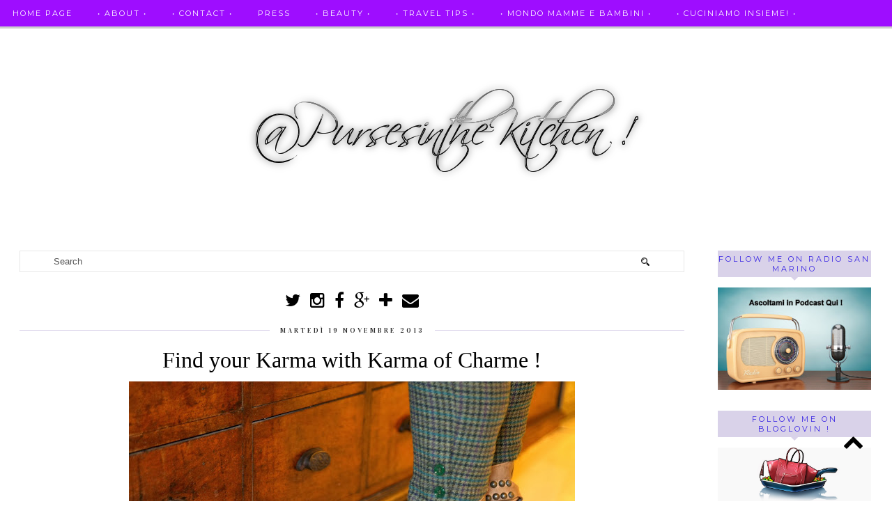

--- FILE ---
content_type: text/html; charset=UTF-8
request_url: https://www.pursesinthekitchen.com/2013/11/find-your-karma-with-karma-of-charme.html?showComment=1384948747499
body_size: 42239
content:
<!DOCTYPE html>
<html class='v2' dir='ltr' xmlns='http://www.w3.org/1999/xhtml' xmlns:b='http://www.google.com/2005/gml/b' xmlns:data='http://www.google.com/2005/gml/data' xmlns:expr='http://www.google.com/2005/gml/expr' xmlns:og='http://ogp.me/ns#'>
<head>
<link href='https://www.blogger.com/static/v1/widgets/4128112664-css_bundle_v2.css' rel='stylesheet' type='text/css'/>
<meta content='width=1100' name='viewport'/>
<meta content='aHR0cDovL3d3dy5wdXJzZXNpbnRoZWtpdGNoZW4uY29t' name='publisuites-verify-code'/>
<meta content='text/html; charset=UTF-8' http-equiv='Content-Type'/>
<meta content='blogger' name='generator'/>
<link href='https://www.pursesinthekitchen.com/favicon.ico' rel='icon' type='image/x-icon'/>
<link href='https://www.pursesinthekitchen.com/2013/11/find-your-karma-with-karma-of-charme.html' rel='canonical'/>
<link rel="alternate" type="application/atom+xml" title="PursesintheKitchen  - Atom" href="https://www.pursesinthekitchen.com/feeds/posts/default" />
<link rel="alternate" type="application/rss+xml" title="PursesintheKitchen  - RSS" href="https://www.pursesinthekitchen.com/feeds/posts/default?alt=rss" />
<link rel="service.post" type="application/atom+xml" title="PursesintheKitchen  - Atom" href="https://www.blogger.com/feeds/8767351736288170043/posts/default" />

<link rel="alternate" type="application/atom+xml" title="PursesintheKitchen  - Atom" href="https://www.pursesinthekitchen.com/feeds/3043460360054490789/comments/default" />
<!--Can't find substitution for tag [blog.ieCssRetrofitLinks]-->
<link href='https://blogger.googleusercontent.com/img/b/R29vZ2xl/AVvXsEhL2gIoKH3Y3M4EpsR9fkoM2R3K7iEYWSbYE8305Kzh9PSUo_26alY7khmZMcqUgvIDGQR9tMFt_OCRfLqF8khHy-pNIvaJiMkm3kpVXHcVdT4mhhdSq-IeRc1bdNy2Lseh7_z_48XHlIs/s640/14.jpg' rel='image_src'/>
<meta content='https://www.pursesinthekitchen.com/2013/11/find-your-karma-with-karma-of-charme.html' property='og:url'/>
<meta content='Find your Karma with Karma of Charme !' property='og:title'/>
<meta content='Blog che parla di vita, di storie d&#39;amore, di  moda, food, sport , lifestyle ma anche mamme e bambini.
Un nuovo concept di comunicazione vi aspetta' property='og:description'/>
<meta content='https://blogger.googleusercontent.com/img/b/R29vZ2xl/AVvXsEhL2gIoKH3Y3M4EpsR9fkoM2R3K7iEYWSbYE8305Kzh9PSUo_26alY7khmZMcqUgvIDGQR9tMFt_OCRfLqF8khHy-pNIvaJiMkm3kpVXHcVdT4mhhdSq-IeRc1bdNy2Lseh7_z_48XHlIs/w1200-h630-p-k-no-nu/14.jpg' property='og:image'/>
<title>Find your Karma with Karma of Charme ! | PursesintheKitchen </title>
<meta content='text/html; charset=UTF-8' http-equiv='Content-Type'/>
<meta content='blogger' name='generator'/>
<link href='https://www.pursesinthekitchen.com/favicon.ico' rel='icon' type='image/x-icon'/>
<link href='https://www.pursesinthekitchen.com/2013/11/find-your-karma-with-karma-of-charme.html' rel='canonical'/>
<link rel="alternate" type="application/atom+xml" title="PursesintheKitchen  - Atom" href="https://www.pursesinthekitchen.com/feeds/posts/default" />
<link rel="alternate" type="application/rss+xml" title="PursesintheKitchen  - RSS" href="https://www.pursesinthekitchen.com/feeds/posts/default?alt=rss" />
<link rel="service.post" type="application/atom+xml" title="PursesintheKitchen  - Atom" href="https://www.blogger.com/feeds/8767351736288170043/posts/default" />

<link rel="alternate" type="application/atom+xml" title="PursesintheKitchen  - Atom" href="https://www.pursesinthekitchen.com/feeds/3043460360054490789/comments/default" />
<!--Can't find substitution for tag [blog.ieCssRetrofitLinks]-->
<link href='https://blogger.googleusercontent.com/img/b/R29vZ2xl/AVvXsEhL2gIoKH3Y3M4EpsR9fkoM2R3K7iEYWSbYE8305Kzh9PSUo_26alY7khmZMcqUgvIDGQR9tMFt_OCRfLqF8khHy-pNIvaJiMkm3kpVXHcVdT4mhhdSq-IeRc1bdNy2Lseh7_z_48XHlIs/s640/14.jpg' rel='image_src'/>
<meta content='https://www.pursesinthekitchen.com/2013/11/find-your-karma-with-karma-of-charme.html' property='og:url'/>
<meta content='Find your Karma with Karma of Charme !' property='og:title'/>
<meta content='Blog che parla di vita, di storie d&#39;amore, di  moda, food, sport , lifestyle ma anche mamme e bambini.
Un nuovo concept di comunicazione vi aspetta' property='og:description'/>
<meta content='https://blogger.googleusercontent.com/img/b/R29vZ2xl/AVvXsEhL2gIoKH3Y3M4EpsR9fkoM2R3K7iEYWSbYE8305Kzh9PSUo_26alY7khmZMcqUgvIDGQR9tMFt_OCRfLqF8khHy-pNIvaJiMkm3kpVXHcVdT4mhhdSq-IeRc1bdNy2Lseh7_z_48XHlIs/w1200-h630-p-k-no-nu/14.jpg' property='og:image'/>
<title>
Find your Karma with Karma of Charme ! | PursesintheKitchen 
</title>
<meta content='PursesintheKitchen : Find your Karma with Karma of Charme !' property='og:title'/>
<meta content='https://www.pursesinthekitchen.com/2013/11/find-your-karma-with-karma-of-charme.html' property='og:url'/>
<meta content='https://blogger.googleusercontent.com/img/b/R29vZ2xl/AVvXsEhL2gIoKH3Y3M4EpsR9fkoM2R3K7iEYWSbYE8305Kzh9PSUo_26alY7khmZMcqUgvIDGQR9tMFt_OCRfLqF8khHy-pNIvaJiMkm3kpVXHcVdT4mhhdSq-IeRc1bdNy2Lseh7_z_48XHlIs/s640/14.jpg' property='og:image'/>
<meta content='article' property='og:type'/>
<meta content='PursesintheKitchen ' property='og:site_name'/>
<link href="//fonts.googleapis.com/css?family=Vidaloka%7CMontserrat" rel="stylesheet" type="text/css">
<style type='text/css'>@font-face{font-family:'Montserrat';font-style:normal;font-weight:400;font-display:swap;src:url(//fonts.gstatic.com/s/montserrat/v31/JTUHjIg1_i6t8kCHKm4532VJOt5-QNFgpCtr6Hw0aXp-p7K4KLjztg.woff2)format('woff2');unicode-range:U+0460-052F,U+1C80-1C8A,U+20B4,U+2DE0-2DFF,U+A640-A69F,U+FE2E-FE2F;}@font-face{font-family:'Montserrat';font-style:normal;font-weight:400;font-display:swap;src:url(//fonts.gstatic.com/s/montserrat/v31/JTUHjIg1_i6t8kCHKm4532VJOt5-QNFgpCtr6Hw9aXp-p7K4KLjztg.woff2)format('woff2');unicode-range:U+0301,U+0400-045F,U+0490-0491,U+04B0-04B1,U+2116;}@font-face{font-family:'Montserrat';font-style:normal;font-weight:400;font-display:swap;src:url(//fonts.gstatic.com/s/montserrat/v31/JTUHjIg1_i6t8kCHKm4532VJOt5-QNFgpCtr6Hw2aXp-p7K4KLjztg.woff2)format('woff2');unicode-range:U+0102-0103,U+0110-0111,U+0128-0129,U+0168-0169,U+01A0-01A1,U+01AF-01B0,U+0300-0301,U+0303-0304,U+0308-0309,U+0323,U+0329,U+1EA0-1EF9,U+20AB;}@font-face{font-family:'Montserrat';font-style:normal;font-weight:400;font-display:swap;src:url(//fonts.gstatic.com/s/montserrat/v31/JTUHjIg1_i6t8kCHKm4532VJOt5-QNFgpCtr6Hw3aXp-p7K4KLjztg.woff2)format('woff2');unicode-range:U+0100-02BA,U+02BD-02C5,U+02C7-02CC,U+02CE-02D7,U+02DD-02FF,U+0304,U+0308,U+0329,U+1D00-1DBF,U+1E00-1E9F,U+1EF2-1EFF,U+2020,U+20A0-20AB,U+20AD-20C0,U+2113,U+2C60-2C7F,U+A720-A7FF;}@font-face{font-family:'Montserrat';font-style:normal;font-weight:400;font-display:swap;src:url(//fonts.gstatic.com/s/montserrat/v31/JTUHjIg1_i6t8kCHKm4532VJOt5-QNFgpCtr6Hw5aXp-p7K4KLg.woff2)format('woff2');unicode-range:U+0000-00FF,U+0131,U+0152-0153,U+02BB-02BC,U+02C6,U+02DA,U+02DC,U+0304,U+0308,U+0329,U+2000-206F,U+20AC,U+2122,U+2191,U+2193,U+2212,U+2215,U+FEFF,U+FFFD;}</style>
<style id='page-skin-1' type='text/css'><!--
/*
-----------------------------------------------
Name: Venture
Designer: pipdig Ltd
URL: www.pipdig.co
License: Copyright 2015. All rights reserved.
*** Some of the assets in this template are tracked. ***
*** Any reproduction, copying or reselling of this template is not permitted. ***
-----------------------------------------------
<Group description="Page Text" selector="">
<Variable name="body.font" description="Font" type="font" default="13px Georgia"/>
<Variable name="body.text.color" description="Text Color" type="color" default="#000000"/>
<Variable name="body.link.color" description="Link Color" type="color" default="#d1bc61"/>
<Variable name="body.link.color.hover" description="Link Hover Color" type="color" default="#333333"/>
</Group>
<Group description="Template Colors" selector="">
<Variable name="body.background.color" description="Outer Background Color" type="color" default="#ffffff"/>
</Group>
<Group description="Navbar" selector="">
<Variable name="navbar.font" description="Navbar Font" type="font" default="12px Montserrat" />
<Variable name="navbar.text.color" description="Navbar Text Color" type="color" default="#ffffff" />
<Variable name="navbar.text.color.hover" description="Navbar Text Hover Color" type="color" default="#d1bc61" />
<Variable name="navbar.background.color" description="Navbar Background Color" type="color" default="#000000" />
<Variable name="navbar.border.color" description="Navbar Border Color" type="color" default="#cccccc" />
</Group>
<Group description="Blog Header" selector="">
<Variable name="header.text.font" description="Header Font" type="font" default="64px Vidaloka" />
<Variable name="header.text.color" description="Header Color" type="color" default="#000000" />
<Variable name="tagline.font" description="Tagline Font" type="font" default="15px Vidaloka" />
<Variable name="tagline.color" description="Tagline Color" type="color" default="#555555" />
</Group>
<Group description="Post Titles" selector="">
<Variable name="post.title.font" description="Font" type="font" default="32px MillingtonDuoItalic"/>
<Variable name="post.title.color" description="Color" type="color" default="#000000" />
<Variable name="post.title.color.hover" description="Hover Color" type="color" default="#d1bc61" />
</Group>
<Group description="Date Header" selector="">
<Variable name="date.header.font" description="Font" type="font" default="10px Vidaloka"/>
<Variable name="date.header.color" description="Text Color" type="color" default="#222222"/>
</Group>
<Group description="Sidebar Titles" selector="">
<Variable name="widget.title.font" description="Title Font" type="font" default="11px Montserrat"/>
<Variable name="widget.title.text.color" description="Title Color" type="color" default="#ffffff"/>
<Variable name="widget.background.color" description="Background Color for sidebar titles etc" type="color" default="#000000"/>
</Group>
<Group description="Social Icons" selector="">
<Variable name="socialz.color" description="Social Icon Color" type="color" default="#000000"/>
<Variable name="socialz.color.hover" description="Social Icon Hover Color" type="color" default="#d1bc61"/>
</Group>
*/
@font-face{font-family:'MillingtonDuo';src:url("https://dl.dropboxusercontent.com/u/904435/erXi3ifgHAbja4HnnU8eraSANQasf843a/adfgadienvlakjvnklsdjfnalsdfnkwfnkasdvnsodfbn/adfgadienvlakjvnklsdjfnalsdfnkwfnkasdvnsodfbn_light.eot");src:url("https://dl.dropboxusercontent.com/u/904435/erXi3ifgHAbja4HnnU8eraSANQasf843a/adfgadienvlakjvnklsdjfnalsdfnkwfnkasdvnsodfbn/adfgadienvlakjvnklsdjfnalsdfnkwfnkasdvnsodfbn_light.eot?#iefix") format("embedded-opentype"),url("https://dl.dropboxusercontent.com/u/904435/erXi3ifgHAbja4HnnU8eraSANQasf843a/sdfb4moa/adfgadienvlakjvnklsdjfnalsdfnkwfnkasdvnsodfbn_light.woff") format("woff"),url("https://dl.dropboxusercontent.com/u/904435/erXi3ifgHAbja4HnnU8eraSANQasf843a/adfgadienvlakjvnklsdjfnalsdfnkwfnkasdvnsodfbn/adfgadienvlakjvnklsdjfnalsdfnkwfnkasdvnsodfbn_light.ttf") format("truetype"),url("https://dl.dropboxusercontent.com/u/904435/erXi3ifgHAbja4HnnU8eraSANQasf843a/adfgadienvlakjvnklsdjfnalsdfnkwfnkasdvnsodfbn/adfgadienvlakjvnklsdjfnalsdfnkwfnkasdvnsodfbn_light.svg#MillingtonDuo") format("svg");font-weight:normal;font-style:normal}@font-face{font-family:'MillingtonDuoItalic';src:url("https://dl.dropboxusercontent.com/u/904435/erXi3ifgHAbja4HnnU8eraSANQasf843a/adfgadienvlakjvnklsdjfnalsdfnkwfnkasdvnsodfbn/adfgadienvlakjvnklsdjfnalsdfnkwfnkasdvnsodfbn_italic.eot");src:url("https://dl.dropboxusercontent.com/u/904435/erXi3ifgHAbja4HnnU8eraSANQasf843a/adfgadienvlakjvnklsdjfnalsdfnkwfnkasdvnsodfbn/adfgadienvlakjvnklsdjfnalsdfnkwfnkasdvnsodfbn_italic.eot?#iefix") format("embedded-opentype"),url("https://dl.dropboxusercontent.com/u/904435/erXi3ifgHAbja4HnnU8eraSANQasf843a/adfgadienvlakjvnklsdjfnalsdfnkwfnkasdvnsodfbn/adfgadienvlakjvnklsdjfnalsdfnkwfnkasdvnsodfbn_italic.woff") format("woff"),url("https://dl.dropboxusercontent.com/u/904435/erXi3ifgHAbja4HnnU8eraSANQasf843a/adfgadienvlakjvnklsdjfnalsdfnkwfnkasdvnsodfbn/adfgadienvlakjvnklsdjfnalsdfnkwfnkasdvnsodfbn_italic.ttf") format("truetype"),url("https://dl.dropboxusercontent.com/u/904435/erXi3ifgHAbja4HnnU8eraSANQasf843a/adfgadienvlakjvnklsdjfnalsdfnkwfnkasdvnsodfbn/adfgadienvlakjvnklsdjfnalsdfnkwfnkasdvnsodfbn_italic.svg#MillingtonDuoItalic") format("svg");font-weight:normal;font-style:normal}
html{overflow-x:hidden}
body, .body-fauxcolumn-outer {
background: #ffffff;
font: 13px Georgia;
color: #000000;
padding: 0;
}
html body .region-inner {
min-width: 0;
max-width: 100%;
width: auto;
}
a:link {
text-decoration:none;
color: #000;
transition: all 0.25s ease-out; -o-transition: all 0.25s ease-out; -moz-transition: all 0.25s ease-out; -webkit-transition: all 0.25s ease-out;
max-width:100%;
}
a:visited {
text-decoration:none;
color: #000;
}
a:hover {
text-decoration:none;
color: #aaa;
}
.post-body a {
color: #d1bc61;
margin:0 !important;
transition: all 0.25s ease-out; -o-transition: all 0.25s ease-out; -moz-transition: all 0.25s ease-out; -webkit-transition: all 0.25s ease-out;
}
.post-body a:hover {
color: #333333;
}
.navbar,.Attribution{display:none;}
.body-fauxcolumn-outer .fauxcolumn-inner {
background: transparent none repeat scroll top left;
_background-image: none;
}
.body-fauxcolumn-outer .cap-top {
position: absolute;
z-index: 1;
height: 400px;
width: 100%;
}
.body-fauxcolumn-outer .cap-top .cap-left {
width: 100%;
background: transparent none repeat-x scroll top left;
_background-image: none;
}
.content-outer {
margin-bottom: 1px;
}
.content-inner {
background-color: #fff;
padding: 0 10px 10px 10px;
}
#crosscol.section{margin:0;}
#Image99{margin-bottom:0;}
.socialz {text-align:center}
.socialz a {color: #000000; margin: 0 7px; font-size: 24px;-webkit-transition: all 0.25s ease-out; -moz-transition: all 0.25s ease-out; -ms-transition: all 0.25s ease-out; -o-transition: all 0.25s ease-out;transition: all 0.25s ease-out;}
.socialz a:hover {color: #d1bc61;}
.socialz .fa {transition: all 0.25s ease-out; -o-transition: all 0.25s ease-out; -moz-transition: all 0.25s ease-out; -webkit-transition: all 0.25s ease-out;}
.socialz img {width:24px;height:24px;margin:2px 7px;padding:3px;-webkit-transition: all 0.25s ease-out; -moz-transition: all 0.25s ease-out; -ms-transition: all 0.25s ease-out; -o-transition: all 0.25s ease-out;transition: all 0.25s ease-out;}
.socialz img:hover {opacity:.3}
.socialz-top {
margin-left: 40px !important;
}
.socialz-top a {
display: inline-block;
color: #ffffff;
padding: 14px 5px;
}
.socialz-top a:hover {
color: #00ffff;
}
.addthis_toolbox {font:11px Montserrat;font-size: 14px,sans-serif;letter-spacing:1px;margin-top:23px;color:#000;text-align:center;text-transform:uppercase;}
.addthis_toolbox .fa{color:#000000;font-size:18px;margin-left:8px;transition: all 0.2s ease-out; -o-transition: all 0.2s ease-out; -moz-transition: all 0.2s ease-out; -webkit-transition: all 0.2s ease-out;}
.addthis_toolbox .fa:hover{color:#d1bc61}
.post-share-buttons.goog-inline-block {display: none;}
.sidebar h2, .foot .title, .BlogArchive h2 {
font: 11px Montserrat;
color: #3724e3;
background: #d9d2e9;
letter-spacing: 3px;
text-align: center;
text-transform: uppercase;
padding:5px 0;
margin-bottom:15px;
}
.sidebar h2:after, .foot .title:after, .BlogArchive h2:after {
border-left: 5px solid transparent;
border-right: 5px solid transparent;
border-top: 5px solid #d9d2e9;
bottom: -5px;
content: "";
display: block;
height: 0;
left: 50%;
margin-left: -5px;
position: absolute;
width: 0;
}
.status-msg-wrap{margin: 30px auto !important;font-size:100%;}
.status-msg-body{font:10px arial, sans-serif;text-transform:uppercase;letter-spacing:1px;color:#666;}
.status-msg-border{border:1px solid #fff; opacity:0.25;}
.status-msg-bg{background-color:#fff}
h1, h2, h3 {font:32px MillingtonDuoItalic,serif;letter-spacing:0;text-transform:none;font-weight: 400 !important;}
h2{font-size: 25px}
h3{font-size: 23px}
.jump-link {
margin: 30px auto;
text-align:center;
}
.more, .jump-link > a {
font: 11px Montserrat; font-size:12px;
border: 2px solid #eee;
display: inline-block;
padding: 12px 40px;
text-align: center;
text-decoration: none !important;
text-transform: uppercase;
letter-spacing:3px;
}
.more:hover, .jump-link > a:hover{
background: #111;
border-color: #111;
color: #fff;
}
.post_here_link {display:none;}
.linkwithin_outer {
display: none;
}
#git_title > span, #git_title_bar span {font:32px MillingtonDuoItalic;font-size:20px;letter-spacing: 0;font-weight:400 !important}
#git_wrapper_0, #git_wrapper_1, #git_wrapper_2, #git_wrapper_3, #git_wrapper_4, #git_wrapper_5, #git_wrapper_6, #git_wrapper_7, #git_wrapper_8, #git_wrapper_29, #git_wrapper_10, #git_wrapper_11, #git_wrapper_12 {
border:none !important;
}
.gslide_img {padding:0 !important;border:none !important;}
.gslide{transition: all 0.25s ease-out; -o-transition: all 0.25s ease-out; -moz-transition: all 0.25s ease-out; -webkit-transition: all 0.25s ease-out;}
.gslide:hover{opacity:.7}
/* Header
----------------------------------------------- */
#header-inner {
padding: 75px 4px 20px;
}
.Header h1 {
font: 64px Vidaloka;
color: #000000;
text-align:center;
letter-spacing:5px;
margin: 0 auto;
text-transform: uppercase;
}
#Header1_headerimg{margin:15px auto 35px;}
.Header h1 a {
color: #000000;
}
.Header .description {
font: 15px Vidaloka;
text-transform:uppercase;
letter-spacing:2px;
color: #555555;
text-align:center;
margin: 5px auto;
}
.header-inner .Header .titlewrapper {
padding: 0 0 10px;
}
.header-inner .Header .descriptionwrapper {
padding: 0 0;
display:none;
}
/* Tabs
----------------------------------------------- */
.slicknav_menu{display:none;}
.slicknav_menu{background:#9900ff;}
.slicknav_menu .slicknav_menutxt {font: 11px Montserrat;font-size: 18px;}
.slicknav_nav {font: 11px Montserrat;font-size: 12px;}
.slicknav_nav a, .slicknav_nav, .slicknav_menu .slicknav_menutxt{color: #ffffff;}
.slicknav_menu .slicknav_icon-bar{background-color: #ffffff;}
.tabs .widget ul, .tabs .widget ul {overflow:visible;}
nav {
margin: 0 auto;
text-align: center;
line-height:.8em;
height:38px;
background: #9900ff;
border-bottom: 3px solid #cccccc;
width:100%;
opacity:.95;
z-index:800;
}
.navdiv{
font: 12px Montserrat; font-size:11px;
width: 100%;
text-transform: uppercase;
letter-spacing: 2px;
position: fixed;
top: 0;
left: 0;
z-index: 9;
}
.navdiv a{
color: #ffffff;
transition: all 0.25s ease-out; -o-transition: all 0.25s ease-out; -moz-transition: all 0.25s ease-out; -webkit-transition: all 0.25s ease-out;
}
.dropdown {
line-height: 1em !important;
}
nav ul ul {
position: absolute;
float: left;
left: 0;
opacity:0;
visibility: hidden;
z-index: 1;
-webkit-transition: all .5s ease;
-moz-transition: all .5s ease;
-ms-transition: all .5s ease;
-o-transition: all .5s ease;
transition: all .5s ease;
}
nav ul li:hover ul {
opacity: 1;
visibility: visible;
}
nav ul {
list-style: none;
position: relative;
display: inline-table;
margin:0;
padding:0;
line-height:1.4em;
}
nav ul:after {
content: ""; clear: both; display: block;
}
nav ul li {
float: left;
z-index:5000;
position: relative;
}
nav ul a:hover {
color: #00ffff;
}
nav ul li a {
display: block;
padding: 14px 18px;
color: #ffffff;
text-decoration: none;
}
nav ul ul {
padding: 0;
position: absolute;
top: 96%;
}
nav ul ul li {
float: none !important;
position: relative;
}
nav ul ul li a {
padding: 14px 21px;
color: #ffffff;
background: #9900ff;
opacity:.95;
}
nav ul ul li a:hover {
color: #00ffff;
}
nav ul ul ul {
position: absolute;
left: 100%;
top:0;
}
.search-top {
margin-left:25px !important;
}
.navdiv .search-form {
background: transparent;
margin-top: 3px;
}
.navdiv #searchform fieldset {
background: transparent;
border:1px solid transparent;
width: 80px;
transition: all 0.6s ease-out; -o-transition: all 0.6s ease-out; -moz-transition: all 0.6s ease-out; -webkit-transition: all 0.6s ease-out;
}
.navdiv #searchform fieldset:hover{
background: #9900ff;
width: 170px;
border-color: #9900ff;
opacity: 1;
}
.navdiv #s {
background: transparent; background:url([data-uri]) no-repeat scroll right 2px / 12px auto transparent;border:0;color:#eee;float:left;margin:2px 5%;padding:0 10% 0 0;width:80%;font: 13px Georgia;
}
.AdSense{overflow:hidden}
#PopularPosts123{display:inline-block;margin:20px 1% 0 0;width:49%;}
#PopularPosts123 li{height:140px;width:49%;display:inline-block;overflow:hidden;padding:0 0 15px;}
.tabs-inner{padding:0}
#PopularPosts123 li:nth-child(odd) {
margin:0 1% 0 0;
}
#PopularPosts123 li:nth-child(even) {
margin:0 0 0 1%;
}
#crosscol-overflow{padding:0 5px}
#PopularPosts123 .item-title a {
background: rgba(0, 0, 0, 0.75);
bottom: 40px;
color: #fff;
font-size: 10px;
padding: 6px 5px;
position: relative;
text-align: center;
overflow: hidden;
white-space: nowrap;
display: block;
margin: 0 auto;
height: 14px;
text-overflow: ellipsis;
}
#PopularPosts123 .item-title a{color:#fff}
#PopularPosts123 .quickedit{display:none}
#HTML491{display:inline-block;margin:20px 0 0 1%;width:49%;height:320px;}
#HTML491 h2 {display:inline}
#HTML491 h2 span, #PopularPosts123 h2 span {
background: none repeat scroll 0 0 #fff;
padding: 0 15px;
position: relative;
top: -8px;
}
#HTML491 h2, #PopularPosts123 h2  {
background: #d9d2e9;
display: block;
font-size: 13px;
height: 1px;
text-align: center;
width: 100%;
margin-bottom:20px;
}
#slide-container {
height: 300px;
position: relative;
width: 100%;
overflow:hidden;
}
#slider {
height: 300px;
width: 100%;
overflow: hidden;
}
#slide-container img {
height: auto;
width: 100%;
}
.slide-desc {
background: rgba(0, 0, 0, 0.75);
color: #fff;
padding: 0 7px 10px 7px;
position: absolute;
text-align: center;
left:0;
bottom: 20px;
width:98%;
z-index: 8;
}
.slide-desc h2 {
font:32px MillingtonDuoItalic;
display: block;
text-transform: none;
color:#fff;
letter-spacing:0;
background:none !important;
font-size: 22px !important;
height: auto  !important;
}
.crosscol .widget-content {
position: relative;
}
#slider ul, #slider li,
#slider2 ul, #slider2 li {
margin: 0;
padding: 0;
list-style: none;
}
#slider2 {
margin-top: 1em;
}
#slider li, #slider2 li {
width: 100%;
height: auto;
overflow: hidden;
}
.cycle-prev, .cycle-next { position: absolute; top: 0; width: 11%; opacity: 0.14; filter: alpha(opacity=14); z-index: 800; height: 100%; cursor: pointer; }
.cycle-prev { left: 0;  background: url([data-uri]) 50% 50% no-repeat;}
.cycle-next { right: 0; background: url([data-uri]) 50% 50% no-repeat;}
.cycle-prev:hover, .cycle-next:hover { opacity: 0.9; filter: alpha(opacity=90) }
.cycle-slideshow {z-index: 0;}
#pipdigem {
width: 100%;
display: block;
margin: 0px;
padding: 0px;
line-height: 0px;
}
#pipdigem img {
height: auto;
width: 100%;
}
#pipdigem a {
padding: 0px;
margin: 0px;
display: inline-block;
position:relative;
}
#pipdigem li {
width: 12.5%;
display: inline-block;
margin: 0px !important;
padding: 0px !important;
}
#pipdigem .insta-likes {
width: 100%;
height: 100%;
margin-top: -100%;
opacity: 0;
text-align: center;
letter-spacing: 1px;
background: rgba(0, 0, 0, 0.3);
position: absolute;
text-shadow: 2px 2px 8px #000;
font: normal 400 10px Montserrat, sans-serif;
color: #fff;
line-height: normal;
transition: all 0.35s ease-out; -o-transition: all 0.35s ease-out; -moz-transition: all 0.35s ease-out; -webkit-transition: all 0.35s ease-out;
}
#pipdigem a:hover .insta-likes {
opacity:1;
}
/* Columns
----------------------------------------------- */
.main-outer {
border-top: 0 solid transparent;
}
.fauxcolumn-left-outer .fauxcolumn-inner {
border-right: 1px solid transparent;
}
.fauxcolumn-right-outer .fauxcolumn-inner {
border-left: 0px solid transparent;
}
.sidebar {
margin:0 0 0 20px;
text-align:center;
}
/* Headings
----------------------------------------------- */
h2 {
margin: 0 0 1em 0;
color: #000;
}
/* Widgets
----------------------------------------------- */
.widget {
margin: 25px 0;
}
.widget .zippy {
color: #cecece;
}
.widget ul {
padding:0;
}
.widget .popular-posts ul {
list-style: none;
padding:0;
}
.PopularPosts .item-thumbnail {float:none;margin:0;}
.PopularPosts .item-title {
font: 64px Vidaloka;
font-size: 12px;
letter-spacing: 1px;
padding-bottom: 0.2em;
text-transform: uppercase;
}
.PopularPosts img{width:100%;height:auto;transition: all 0.25s ease-out; -o-transition: all 0.25s ease-out; -moz-transition: all 0.25s ease-out; -webkit-transition: all 0.25s ease-out;}
.PopularPosts img:hover{opacity:.84;}
.popular-posts .item-snippet {display: none;}
.widget.Stats {
text-align: center;
}
.widget img {
max-width: 100%;
height:auto;
}
.sidebar li {list-style:none;}
.rssBody ul {
list-style: none;
}
.rssBody a:hover{
opacity:.7;
}
.rssBody li {
border-top: none !important;
color: transparent;
float: left;
height: 120px;
overflow: hidden;
padding: 5px;
position: relative;
width: 45%;
z-index: 1;
}
.rssRow {
padding: 3px;
}
.rssRow.even {
float: right;
}
.rssRow h4 {
display: none;
}
.rssRow div {
color: #666;
margin: 0.2em 0 0.4em 0;
}
/* Posts
----------------------------------------------- */
h2.date-header {
font: 10px Vidaloka;
color: #222222;
height:1px;
letter-spacing: 2px;
margin: 0 !important;
text-align:center;
background:#d9d2e9;
}
.date-header span {
background-color: #fff;
padding: 0 15px;
position: relative;
top: -5px;
letter-spacing:3px;
text-transform:uppercase;
}
.status-msg-wrap{margin:0 auto 30px !important;font-size:100%;}
.main-inner {
padding-top: 45px;
padding-bottom: 65px;
}
.main-inner .column-center-inner {
padding: 0 0;
}
.main-inner .column-center-inner .section {
margin: 0 1em;
}
.post {
margin: 0 0 55px 0;
}
.comments h4 {
font: 32px MillingtonDuoItalic;
color:#000000;
text-transform:none;
letter-spacing:0;
margin: .5em 0 0;
font-size: 140%;
}
h3.post-title{
font: 32px MillingtonDuoItalic;
color:#000000;
margin: .75em 0 0;
text-align:center;
text-transform:none;
letter-spacing:0;
}
.post-title a{
text-decoration:none;
color:#000000;
}
.post-title a:hover {
color:#d1bc61;
}
.post-body {
font-size: 110%;
line-height: 1.6;
position: relative;
text-align:justify;
}
.post-body img{max-width:100%;height:auto;padding:0 !important;margin:0;}
.post-body img, .post-body .tr-caption-container, .Profile img, .Image img,
.BlogList .item-thumbnail img {
padding: 0;
}
.post-body img, .post-body .tr-caption-container {
padding: 5px;
}
.post-body .tr-caption-container {
color: #333333;
}
.post-body .tr-caption-container img {
padding: 0;
background: transparent;
border: none;
width:100%;
}
.post-header {
margin: 0 0 1em;
line-height: 1.6;
font-size: 90%;
}
.post-footer {
margin: 20px auto 0;
font: 11px Montserrat; font-size:10px;
text-transform:uppercase;
letter-spacing: 1px;
text-align:center;
line-height: 1.9;
}
.post-labels {
margin-top: 5px;
}
#comments .comment-author {
padding-top: 1.5em;
border-top: 1px solid transparent;
background-position: 0 1.5em;
}
#comments .comment-author:first-child {
padding-top: 0;
border-top: none;
}
.avatar-image-container {
margin: .2em 0 0;
border-radius:50%;
}
input.gsc-input {width:97% !important; padding:5px 6px !important; font:10px arial,sans-serif; text-transform:uppercase; letter-spacing:1px;transition: all 0.25s ease-out; -o-transition: all 0.25s ease-out; -moz-transition: all 0.25s ease-out; -webkit-transition: all 0.25s ease-out;}
input.gsc-input:focus{border-color:#f3f3f3;}
input.gsc-search-button {padding: 4px; font:10px arial,sans-serif; text-transform:uppercase; letter-spacing:1px; border:1px solid #111; background: #111; color:#fff; cursor: pointer;}
.follow-by-email-submit{border:1px solid #111 !important; background:#111 !important; color:#fff !important; border-radius: 0 !important;text-transform:uppercase; font:10px montserrat,sans-serif !important; letter-spacing:1px;width:66px !important;}
.follow-by-email-address{border:1px solid #ddd !important;transition: all 0.25s ease-out; -o-transition: all 0.25s ease-out; -moz-transition: all 0.25s ease-out; -webkit-transition: all 0.25s ease-out;}
.follow-by-email-address:focus{border-color:#f3f3f3;}
/* Comments
----------------------------------------------- */
.comments .comments-content .icon.blog-author {
background-repeat: no-repeat;
background-image: url([data-uri]);
background-size: 16px 16px;
}
.comments .comments-content .loadmore a {
border-top: 1px dotted #ccc;
border-bottom: 1px dotted #ccc;
}
.comments .comment-thread.inline-thread {
background-color: #fff;
}
.comments .continue {
border-top: 1px dotted #ddd;
}
/* Accents
---------------------------------------------- */
.section-columns td.columns-cell {
border-left: 0px solid transparent;
}
.blog-pager-older-link, .home-link,
.blog-pager-newer-link {
background-color: #fff;
padding: 5px;
}
#blog-pager a{font: 10px Vidaloka;font-size: 18px;;color:#000;text-transform:uppercase;letter-spacing:2px;-webkit-transition: all 0.25s ease-out; -moz-transition: all 0.25s ease-out; -ms-transition: all 0.25s ease-out; -o-transition: all 0.25s ease-out;transition: all 0.25s ease-out;}
#blog-pager a:hover{opacity:.4;}
.blog-pager-newer-link {
background: url([data-uri]) no-repeat scroll left center #fff;
padding-left: 25px;
}
.blog-pager-older-link {
background: url([data-uri]) no-repeat scroll right center #fff;
padding-right: 25px;
}
.blog-feeds,.post-feeds {
font: 10px Vidaloka;
font-size: 10px;
letter-spacing: 2px;
text-transform: uppercase;
margin-top:45px;
}
#searchform fieldset{margin:0;padding:5px 0;background:#fff;border:1px solid #e7e7e7;color:#666;}
#searchform fieldset:hover{border-color:#bbb}
#s{background:transparent;background:url([data-uri]) no-repeat scroll right 2px / 12px auto transparent;border:0;color:#555;float:left;margin:2px 5%;padding:0 10% 0 0;width:80%}
#back-top{
color: #d1bc61;
background: transparent;
line-height: 100%;
display: inline-block;
position: fixed;
right: 35px;
bottom: 65px;
z-index: 10002;
}
#back-top .fa {font-size: 30px;}
#back-top a,#back-top a:hover,#back-top a:focus{padding:5px;display:block;}
#back-top a:hover,#back-top a:focus{color:#d1bc61}
.credit{position:relative;bottom:0;background:#000;padding:12px 0;width:100%;text-align:center;color:#fff;font:10px Montserrat,arial,sans-serif;letter-spacing: 2px;text-transform:uppercase}
.credit a{color:#fff;text-decoration:none;}
.credit a:hover{color:#d1bc61;text-decoration:none;}
body.mobile  {background:#fff;}
.mobile .body-fauxcolumn-outer {background: transparent none repeat scroll top left;}
.mobile .body-fauxcolumn-outer .cap-top {background-size: 100% auto;}
.mobile .Header h1 {font-size:40px;margin:35px 5px 0;letter-spacing: 4px;}
body.mobile .AdSense {margin: 0 -0;}
.mobile .tabs-inner .widget ul {margin-left: 0;margin-right: 0;}
.mobile .post {margin: 0;}
.mobile .main-inner .column-center-inner .section {margin: 0;}
.mobile-date-outer{border:0}
html .main-inner .date-outer{margin-bottom:25px}
.mobile .date-header{background:none;text-align:center;border-top:1px dotted #ccc;}
.mobile .date-header span {padding: 0.1em 10px;margin: 0 -10px;font:10px Vidaloka;letter-spacing:3px;color:#222222;background:#fff;position:relative;top:-8px;}
.mobile h3.post-title {margin: 15px auto 0;}
.mobile #header-inner {padding-top:0;}
.mobile-index-title {font: 10px Vidaloka;font-size: 16px;,serif;text-transform:uppercase;letter-spacing:2px;color:#222;margin:0;width:92%;}
.mobile .blog-pager {background: transparent none no-repeat scroll top center;}
.mobile .footer-outer {border-top: none;}
.mobile .main-inner, .mobile .footer-inner {background-color: #fff;}
.mobile-index-contents {color: #333333;margin-right:0;}
.mobile-link-button {border-radius:0;}
.mobile-link-button a:link, .mobile-link-button a:visited {color: #fff;}
.mobile .mobile-navz .fa{font-size:30px;}
.mobile .blog-pager-older-link .fa, .mobile .blog-pager-newer-link .fa{font-size: 50px;}
.mobile .tabs-inner .section:first-child {border-top: none;}
.mobile .tabs-inner .PageList .widget-content {background-color: #eeeeee;color: #000000;border-top: 1px solid #dddddd;border-bottom: 1px solid #dddddd;}
.mobile .tabs-inner .PageList .widget-content .pagelist-arrow {border-left: 0px solid #dddddd;}
.mobile #blog-pager {padding-bottom: 30px!important}
.mobile #blog-pager a {font:11px Montserrat,serif;font-size:13px;color:#000;}
.mobile .blog-pager-newer-link {background: none;}
.mobile .blog-pager-older-link {background: none;}
.mobile .widget.PageList {display:none;}
.mobile .entry-title{text-align:center;}
.mobile-desktop-link {margin-top:25px;}
.mobile-desktop-link a {color:#000 !important;}
.mobile .topbar,.mobile #uds-searchControl {display:none;}
.mobile .navdiv {display:none;}
.mobile #Header1_headerimg {margin: 20px auto 20px;}
.mobile .PageList {display:inline;}
.mobile-index-thumbnail{float:none;}
.mobile-index-thumbnail img {width:100% !important;height:auto;}
.mobile .related-posts-widget {display:none;}
.mobile .description {display:none;}
.mobile .post-body{text-align:center}
.mobile #HTML100,.mobile #PageList1,.nav-menu {display:none;}
.mobile .slicknav_menu{display:block}
.mobile .addthis_toolbox{float:none}
.mobile .more{font-size:12px;padding:6px 0;margin:10px auto;top:0;display:block}
.mobile .comment-link {text-align: center;font-size:10px;text-transform:uppercase;}
.mobile .search-top, .mobile .socialz-top {display:none}
#pinterest-gallery {
overflow: auto;
width: 100%;
list-style: none;
}
#pinterest-gallery li {
float: left;
width: 48%;
height: 120px;
background-size: cover;
margin: 2px 1%;
padding: 0;
border: none;
transition: all 0.25s ease-out; -o-transition: all 0.25s ease-out; -moz-transition: all 0.25s ease-out; -webkit-transition: all 0.25s ease-out;
}
#pinterest-gallery li:hover {
opacity: .8;
}
#pinterest-gallery img { border: none; }
.pinterest-link {
display: block;
overflow: hidden;
text-indent: 100%;
height: 100%;
white-space: nowrap;
}
/* IE correction */
#pinterest-gallery li a {
color: transparent;
line-height: 1px;
font-size: 0px;
}

--></style>
<style id='template-skin-1' type='text/css'><!--
body {
min-width: 1270px;
}
.content-outer, .content-fauxcolumn-outer, .region-inner {
min-width: 1270px;
max-width: 1270px;
_width: 1270px;
}
.main-inner .columns {
padding-left: 0px;
padding-right: 270px;
}
.main-inner .fauxcolumn-center-outer {
left: 0px;
right: 270px;
/* IE6 does not respect left and right together */
_width: expression(this.parentNode.offsetWidth -
parseInt("0px") -
parseInt("270px") + 'px');
}
.main-inner .fauxcolumn-left-outer {
width: 0px;
}
.main-inner .fauxcolumn-right-outer {
width: 270px;
}
.main-inner .column-left-outer {
width: 0px;
right: 100%;
margin-left: -0px;
}
.main-inner .column-right-outer {
width: 270px;
margin-right: -270px;
}
#layout {
min-width: 0;
}
#layout .content-outer {
min-width: 0;
width: 800px;
}
#layout .region-inner {
min-width: 0;
width: auto;
}
body#layout .section h4 {display:none} /* Phil */
--></style>
<style>
.slicknav_btn { position: relative; display: block; vertical-align: middle; float: left; padding: 5px 0; line-height: 1.125em; cursor: pointer; width:100%;}
.slicknav_menu  .slicknav_menutxt { display: block; line-height: 1.188em; float: left; }
.slicknav_menu .slicknav_icon { float: left; margin: 0.188em 0 0 0.438em; }
.slicknav_menu .slicknav_no-text { margin: 0 }
.slicknav_menu .slicknav_icon-bar { display: block; width: 1.125em; height: 0.125em; }
.slicknav_btn .slicknav_icon-bar + .slicknav_icon-bar { margin-top: 0.188em }
.slicknav_nav { clear: both }
.slicknav_nav ul,
.slicknav_nav li { display: block }
.slicknav_nav .slicknav_arrow { font-size: 0.8em; margin: 0 0 0 0.4em; }
.slicknav_nav .slicknav_item { cursor: pointer; }
.slicknav_nav .slicknav_row { display: block; }
.slicknav_nav a { display: block }
.slicknav_nav .slicknav_item a,
.slicknav_nav .slicknav_parent-link a { display: inline }
.slicknav_menu:before,
.slicknav_menu:after { content: " "; display: table; }
.slicknav_menu:after { clear: both }
.slicknav_menu { *zoom: 1 }
.slicknav_nav ul, .slicknav_nav li{text-align:center}
.slicknav_menu{font-size:23px}.slicknav_btn{margin:5px 5px 6px;text-decoration:none}.slicknav_menu .slicknav_menutxt{text-align:center; letter-spacing:3px; float:none; display:inline-block; width:100%;}
.slicknav_menu .slicknav_icon-bar{display:none}.slicknav_menu{padding:5px;}.slicknav_nav{margin:0;padding:0;text-transform:uppercase;letter-spacing:2px}.slicknav_nav,.slicknav_nav ul{list-style:none;overflow:hidden}.slicknav_nav ul{padding:0;margin:0 0 0 20px}.slicknav_nav .slicknav_row{padding:5px 10px;margin:2px 5px}.slicknav_nav a{padding:5px 10px;margin:2px 5px;text-decoration:none;}.slicknav_nav .slicknav_item a,.slicknav_nav .slicknav_parent-link a{padding:0;margin:0}.slicknav_nav .slicknav_txtnode{margin-left:15px}
</style>
<style>#HTML491, #PopularPosts123{display:none}.main-inner{padding-top:20px;}.addthis_toolbox,.post-footer{text-align:left;}</style>
<script src='//ajax.googleapis.com/ajax/libs/jquery/1.8.2/jquery.min.js' type='text/javascript'></script>
<script src='//cdnjs.cloudflare.com/ajax/libs/jquery.cycle2/20140415/jquery.cycle2.min.js' type='text/javascript'></script>
<script src="//pipdigz.co.uk/js/g-plus.min.js" type="text/javascript"></script>
<script src="//pipdigz.co.uk/js/jquery.menu.min.js" type="text/javascript"></script>
<script src='//cdnjs.cloudflare.com/ajax/libs/fitvids/1.1.0/jquery.fitvids.min.js' type='text/javascript'></script>
<link href='//netdna.bootstrapcdn.com/font-awesome/4.2.0/css/font-awesome.css' id='font-awesome-css' media='all' rel='stylesheet' type='text/css'/>
<script>var addthis_config = {"data_track_addressbar":false};</script>
<script src='//s7.addthis.com/js/300/addthis_widget.js#pubid=ra-511bbe8405a64ebd' type='text/javascript'></script>
<script type='text/javascript'>
        (function(i,s,o,g,r,a,m){i['GoogleAnalyticsObject']=r;i[r]=i[r]||function(){
        (i[r].q=i[r].q||[]).push(arguments)},i[r].l=1*new Date();a=s.createElement(o),
        m=s.getElementsByTagName(o)[0];a.async=1;a.src=g;m.parentNode.insertBefore(a,m)
        })(window,document,'script','https://www.google-analytics.com/analytics.js','ga');
        ga('create', 'UA-46299491-1', 'auto', 'blogger');
        ga('blogger.send', 'pageview');
      </script>
<script>var clementine = 'clementine';</script>
<link href='https://www.blogger.com/dyn-css/authorization.css?targetBlogID=8767351736288170043&amp;zx=e9d82069-01db-4daa-aad5-474aa3275503' media='none' onload='if(media!=&#39;all&#39;)media=&#39;all&#39;' rel='stylesheet'/><noscript><link href='https://www.blogger.com/dyn-css/authorization.css?targetBlogID=8767351736288170043&amp;zx=e9d82069-01db-4daa-aad5-474aa3275503' rel='stylesheet'/></noscript>
<meta name='google-adsense-platform-account' content='ca-host-pub-1556223355139109'/>
<meta name='google-adsense-platform-domain' content='blogspot.com'/>

<!-- data-ad-client=ca-pub-6975556038822217 -->

</head>
<body class='loading'>
<div class='navbar section' id='navbar'><div class='widget Navbar' data-version='1' id='Navbar1'><script type="text/javascript">
    function setAttributeOnload(object, attribute, val) {
      if(window.addEventListener) {
        window.addEventListener('load',
          function(){ object[attribute] = val; }, false);
      } else {
        window.attachEvent('onload', function(){ object[attribute] = val; });
      }
    }
  </script>
<div id="navbar-iframe-container"></div>
<script type="text/javascript" src="https://apis.google.com/js/platform.js"></script>
<script type="text/javascript">
      gapi.load("gapi.iframes:gapi.iframes.style.bubble", function() {
        if (gapi.iframes && gapi.iframes.getContext) {
          gapi.iframes.getContext().openChild({
              url: 'https://www.blogger.com/navbar/8767351736288170043?po\x3d3043460360054490789\x26origin\x3dhttps://www.pursesinthekitchen.com',
              where: document.getElementById("navbar-iframe-container"),
              id: "navbar-iframe"
          });
        }
      });
    </script><script type="text/javascript">
(function() {
var script = document.createElement('script');
script.type = 'text/javascript';
script.src = '//pagead2.googlesyndication.com/pagead/js/google_top_exp.js';
var head = document.getElementsByTagName('head')[0];
if (head) {
head.appendChild(script);
}})();
</script>
</div></div>
<div class='body-fauxcolumns'>
<div class='fauxcolumn-outer body-fauxcolumn-outer'>
<div class='cap-top'>
<div class='cap-left'></div>
<div class='cap-right'></div>
</div>
<div class='fauxborder-left'>
<div class='fauxborder-right'></div>
<div class='fauxcolumn-inner'>
</div>
</div>
<div class='cap-bottom'>
<div class='cap-left'></div>
<div class='cap-right'></div>
</div>
</div>
</div>
<div class='content'>
<div class='content-fauxcolumns'>
<div class='fauxcolumn-outer content-fauxcolumn-outer'>
<div class='cap-top'>
<div class='cap-left'></div>
<div class='cap-right'></div>
</div>
<div class='fauxborder-left'>
<div class='fauxborder-right'></div>
<div class='fauxcolumn-inner'>
</div>
</div>
<div class='cap-bottom'>
<div class='cap-left'></div>
<div class='cap-right'></div>
</div>
</div>
</div>
<div class='content-outer'>
<div class='content-cap-top cap-top'>
<div class='cap-left'></div>
<div class='cap-right'></div>
</div>
<div class='fauxborder-left content-fauxborder-left'>
<div class='fauxborder-right content-fauxborder-right'></div>
<div class='content-inner'>
<header>
<div class='header-outer'>
<div class='header-cap-top cap-top'>
<div class='cap-left'></div>
<div class='cap-right'></div>
</div>
<div class='fauxborder-left header-fauxborder-left'>
<div class='fauxborder-right header-fauxborder-right'></div>
<div class='region-inner header-inner'>
<div class='header no-items section' id='header'></div>
</div>
</div>
<div class='header-cap-bottom cap-bottom'>
<div class='cap-left'></div>
<div class='cap-right'></div>
</div>
</div>
</header>
<div class='tabs-outer'>
<div class='tabs-cap-top cap-top'>
<div class='cap-left'></div>
<div class='cap-right'></div>
</div>
<div class='fauxborder-left tabs-fauxborder-left'>
<div class='fauxborder-right tabs-fauxborder-right'></div>
<div class='region-inner tabs-inner'>
<div class='tabs section' id='crosscol'><div class='widget PageList' data-version='1' id='PageList1'>
<div class='navdiv'>
<nav>
<ul class='dropdown'>
<li><a href='https://www.pursesinthekitchen.com/'>Home page</a></li>
<li><a href='https://www.pursesinthekitchen.com/p/about.html'>&#8226; About &#8226;</a></li>
<li><a href='https://www.pursesinthekitchen.com/p/contact.html'>&#8226; Contact &#8226;</a></li>
<li><a href='https://www.pursesinthekitchen.com/p/press.html'>Press</a></li>
<li><a href='https://www.pursesinthekitchen.com/p/beauty-reporter.html'>&#8226; Beauty &#8226;</a></li>
<li><a href='https://www.pursesinthekitchen.com/p/travel-tips.html'>&#8226; Travel Tips &#8226;</a></li>
<li><a href='https://www.pursesinthekitchen.com/p/blog-page_4.html'>&#8226; Mondo Mamme e Bambini &#8226;</a></li>
<li><a href='https://www.pursesinthekitchen.com/p/blog-page.html'>&#8226; Cuciniamo insieme! &#8226;</a></li>
<li><a href='https://www.pursesinthekitchen.com/p/ricette-stellate-dai-grandi-ristoranti.html'>Ricette Stellate / Dai grandi ristoranti a casa vo...</a></li>
<li><a href='https://www.pursesinthekitchen.com/p/blog-page_22.html'>&#8226; Auto e Sport &#8226;</a></li>
<li><a href='https://www.pursesinthekitchen.com/p/blog-page_11.html'>&#8226; Ascoltami in radio &#8226;</a></li>
<li><a href='https://www.pursesinthekitchen.com/p/purse-of-week.html'>&#8226; Purse of the Week ! &#8226;</a></li>
<li><a href='https://www.pursesinthekitchen.com/p/blog-page_19.html'>Il mio diario della Gravidanza</a></li>
<li class='category-dropdown'><a href='#'>Categories</a><ul id='sdf785gg45pofaMMC'></ul></li>
<li class='search-top'>
<form _lpchecked='1' action='/search' class='search-form' id='searchform' method='get'>
<fieldset>
<input id='s' name='q' onfocus='if(this.value==&#39;Search&#39;)this.value=&#39;&#39;;' onwebkitspeechchange='transcribe(this.value)' style='outline:none;' type='text' value='' x-webkit-speech=''/>
</fieldset>
</form>
</li>
<li class='socialz-top'></li>
</ul>
</nav>
</div>
</div></div>
<div class='tabs section' id='crosscol-overflow'><div class='widget Label' data-version='1' id='Label487'>
<div class='widget-content list-label-widget-content'>
<ul id='XgriFnsSd'><li><a dir='ltr' href='https://www.pursesinthekitchen.com/search/label/%21M%3FERFECT'>!M?ERFECT</a></li><li><a dir='ltr' href='https://www.pursesinthekitchen.com/search/label/%27A%20Mad%20Tea-Party%27'>&#39;A Mad Tea-Party&#39;</a></li><li><a dir='ltr' href='https://www.pursesinthekitchen.com/search/label/%E2%80%98Alice%E2%80%99s%20Adventures%20in%20Wonderland%20by%20Lewis%20Carroll%E2%80%99%20di%20Vivienne%20Westwood'>&#8216;Alice&#8217;s Adventures in Wonderland by Lewis Carroll&#8217; di Vivienne Westwood</a></li><li><a dir='ltr' href='https://www.pursesinthekitchen.com/search/label/%26OtherStories'>&amp;OtherStories</a></li><li><a dir='ltr' href='https://www.pursesinthekitchen.com/search/label/%23%20MFW16'># MFW16</a></li><li><a dir='ltr' href='https://www.pursesinthekitchen.com/search/label/%236IlmioSanValentino'>#6IlmioSanValentino</a></li>
</ul>
</div>
<script>$('#XgriFnsSd').children().clone().appendTo('#sdf785gg45pofaMMC');</script><style>#Label487{display:none}</style>
</div><div class='widget Header' data-version='1' id='Header1'>
<div id='header-inner'>
<a href='https://www.pursesinthekitchen.com/' style='display: block'>
<img alt='PursesintheKitchen ' height='145px; ' id='Header1_headerimg' nopin='nopin' src='https://blogger.googleusercontent.com/img/b/R29vZ2xl/AVvXsEgi-INoODBAZCxan7KSFMLsVMhNVsrTjxJ3rGG8W2dbu6_jhhwwyq3mL2TYLzzMP3K_lNp1e65Kfj_VEDkrOwDQ2tjTlSQAPVpltflQdUAjkT_sidsGDFgxm_abbTMvRc5D3XLdmDYL0347/s1230/PursesInTheKitchen.png' style='display: block' width='575px; '/>
</a>
</div>
</div><div class='widget PopularPosts' data-version='1' id='PopularPosts123'>
</div><div class='widget HTML' data-version='1' id='HTML491'>
</div></div>
</div>
</div>
<div class='tabs-cap-bottom cap-bottom'>
<div class='cap-left'></div>
<div class='cap-right'></div>
</div>
</div>
<div class='main-outer'>
<div class='main-cap-top cap-top'>
<div class='cap-left'></div>
<div class='cap-right'></div>
</div>
<div class='fauxborder-left main-fauxborder-left'>
<div class='fauxborder-right main-fauxborder-right'></div>
<div class='region-inner main-inner'>
<div class='columns fauxcolumns'>
<div class='fauxcolumn-outer fauxcolumn-center-outer'>
<div class='cap-top'>
<div class='cap-left'></div>
<div class='cap-right'></div>
</div>
<div class='fauxborder-left'>
<div class='fauxborder-right'></div>
<div class='fauxcolumn-inner'>
</div>
</div>
<div class='cap-bottom'>
<div class='cap-left'></div>
<div class='cap-right'></div>
</div>
</div>
<div class='fauxcolumn-outer fauxcolumn-left-outer'>
<div class='cap-top'>
<div class='cap-left'></div>
<div class='cap-right'></div>
</div>
<div class='fauxborder-left'>
<div class='fauxborder-right'></div>
<div class='fauxcolumn-inner'>
</div>
</div>
<div class='cap-bottom'>
<div class='cap-left'></div>
<div class='cap-right'></div>
</div>
</div>
<div class='fauxcolumn-outer fauxcolumn-right-outer'>
<div class='cap-top'>
<div class='cap-left'></div>
<div class='cap-right'></div>
</div>
<div class='fauxborder-left'>
<div class='fauxborder-right'></div>
<div class='fauxcolumn-inner'>
</div>
</div>
<div class='cap-bottom'>
<div class='cap-left'></div>
<div class='cap-right'></div>
</div>
</div>
<!-- corrects IE6 width calculation -->
<div class='columns-inner'>
<div class='column-center-outer'>
<div class='column-center-inner'>
<div class='main section' id='main'><div class='widget HTML' data-version='1' id='HTML104'>
<div class='widget-content'>
<form _lpchecked='1' action='/search' class='search-form' id='searchform' method='get'>
<fieldset>
<input id='s' name='q' onfocus='if(this.value==&#39;Search&#39;)this.value=&#39;&#39;;' onwebkitspeechchange='transcribe(this.value)' style='outline:none;' type='text' value='Search' x-webkit-speech=''/>
</fieldset>
</form>
</div>
</div><div class='widget HTML' data-version='1' id='HTML1'>
<div class='widget-content'>
<div class='socialz'><a href='https://twitter.com/CarolaDisiot' target='_blank'><i class='fa fa-twitter'/></i></a><a href='https://www.instagram.com/pursesinthekitchen/' target='_blank'><i class='fa fa-instagram'/></i></a><a href='https://www.facebook.com/PursesInTheKitchen' target='_blank'><i class='fa fa-facebook'/></i></a><a href='https://plus.google.com/+CarolaDisiot/posts' target='_blank'><i class='fa fa-google-plus'/></i></a><a href='https://www.bloglovin.com/blogs/purses-in-kitchen-3971679' target='_blank'><i class='fa fa-plus'/></i></a><a href='mailto:disiotcarola@pursesinthekitchen.com' target='_blank'><i class='fa fa-envelope'/></i></a></div>
</div>
<div class='clear'></div>
</div><div class='widget Blog' data-version='1' id='Blog1'>
<div class='blog-posts hfeed'>
<!--Can't find substitution for tag [defaultAdStart]-->

          <div class="date-outer">
        
<h2 class='date-header'><span>martedì 19 novembre 2013</span></h2>

          <div class="date-posts">
        
<div class='post-outer'>
<div class='post hentry' itemprop='blogPost' itemscope='itemscope' itemtype='http://schema.org/BlogPosting'>
<meta content='https://blogger.googleusercontent.com/img/b/R29vZ2xl/AVvXsEhL2gIoKH3Y3M4EpsR9fkoM2R3K7iEYWSbYE8305Kzh9PSUo_26alY7khmZMcqUgvIDGQR9tMFt_OCRfLqF8khHy-pNIvaJiMkm3kpVXHcVdT4mhhdSq-IeRc1bdNy2Lseh7_z_48XHlIs/s640/14.jpg' itemprop='image'/>
<meta content='8767351736288170043' itemprop='blogId'/>
<meta content='3043460360054490789' itemprop='postId'/>
<a name='3043460360054490789'></a>
<h3 class='post-title entry-title' itemprop='name'>
Find your Karma with Karma of Charme !
</h3>
<div class='post-header'>
<div class='post-header-line-1'></div>
</div>
<div class='post-body entry-content' id='post-body-3043460360054490789' itemprop='description articleBody'>
<div dir="ltr" style="text-align: left;" trbidi="on">
<div style="text-align: center;">
<div class="separator" style="clear: both; text-align: center;">
<a href="https://blogger.googleusercontent.com/img/b/R29vZ2xl/AVvXsEhL2gIoKH3Y3M4EpsR9fkoM2R3K7iEYWSbYE8305Kzh9PSUo_26alY7khmZMcqUgvIDGQR9tMFt_OCRfLqF8khHy-pNIvaJiMkm3kpVXHcVdT4mhhdSq-IeRc1bdNy2Lseh7_z_48XHlIs/s1600/14.jpg" imageanchor="1" style="margin-left: 1em; margin-right: 1em;"><img border="0" height="426" src="https://blogger.googleusercontent.com/img/b/R29vZ2xl/AVvXsEhL2gIoKH3Y3M4EpsR9fkoM2R3K7iEYWSbYE8305Kzh9PSUo_26alY7khmZMcqUgvIDGQR9tMFt_OCRfLqF8khHy-pNIvaJiMkm3kpVXHcVdT4mhhdSq-IeRc1bdNy2Lseh7_z_48XHlIs/s640/14.jpg" width="640" /></a></div>
<div class="separator" style="clear: both; text-align: center;">
</div>
<a name="more"></a><br />
<br />
<div class="MsoNormal" style="margin: 0cm 0cm 0pt; text-align: center;">
<b style="background-color: rgba(255, 255, 255, 0);"><a href="http://www.karmaofcharme.it/">KARMA OF CHARME</a></b></div>
<span style="background-color: rgba(255, 255, 255, 0);"><span style="text-align: start;"></span></span><br />
<div class="MsoNormal" style="margin: 0cm 0cm 0pt; text-align: center;">
<span style="background-color: rgba(255, 255, 255, 0);">Ve li ricordate? Ero andata a trovarli al Micam <a href="http://www.pursesinthekitchen.com/2013/09/part-2-themicam-hangar-karma-of-charme.html">QUI</a></span></div>
<span style="background-color: rgba(255, 255, 255, 0);"><span style="text-align: start;"></span></span><br />
<div class="MsoNormal" style="margin: 0cm 0cm 0pt; text-align: center;">
<span style="background-color: rgba(255, 255, 255, 0);">Si tratta di un&#8217;azienda marchigiana di Civitanova che produce&nbsp;<b>stivali</b>&nbsp;in vera pelle realizzati artigianalmente in Italia. La scelta di materiali pregiati, la lavorazione manuale e l&#8217;attenzione per i particolari sono solo alcune caratteristiche di questo brand .</span></div>
<span style="background-color: rgba(255, 255, 255, 0);"><span style="text-align: start;"></span></span><br />
<div class="MsoNormal" style="margin: 0cm 0cm 0pt; text-align: center;">
<span style="background-color: rgba(255, 255, 255, 0);">Ogni modello è cucito interamente a mano rendendolo unico al mondo, della serie diffidate delle imitazioni!!! La placca in metallo decorata&nbsp;&nbsp;posizionata sul tallone ne identifica l&#8217;originalità.</span></div>
<span style="background-color: rgba(255, 255, 255, 0);"><span style="text-align: start;"></span></span><br />
<div class="MsoNormal" style="margin: 0cm 0cm 0pt; text-align: center;">
<span style="background-color: rgba(255, 255, 255, 0);">Come in ogni collezione Karma of Charme abbraccia diversi stili consentendo a ognuno di noi di trovare lo stivale perfetto per la nostra personalità.</span></div>
<span style="background-color: rgba(255, 255, 255, 0);"><span style="text-align: start;"></span></span><br />
<div class="MsoNormal" style="margin: 0cm 0cm 0pt; text-align: center;">
<span style="background-color: rgba(255, 255, 255, 0);">Io non potevo che scegliere questo stivaletto basso foderato all&#8217;interno e con tantissime borchiette all&#8217;esterno, perfetti per la mia anima rock ma adattabili in qualsiasi occasione!</span></div>
<span style="background-color: rgba(255, 255, 255, 0);"><span style="text-align: start;"></span></span><br />
<div class="MsoNormal" style="margin: 0cm 0cm 0pt; text-align: center;">
<span style="background-color: rgba(255, 255, 255, 0);"><span lang="EN-US">Romantico, country, rock o pop !&nbsp;</span>Ce né davvero per tutti i gusti!!!</span></div>
<span style="background-color: rgba(255, 255, 255, 0);"><span style="text-align: start;"></span></span><br />
<div class="MsoNormal" style="margin: 0cm 0cm 0pt; text-align: center;">
<span style="background-color: rgba(255, 255, 255, 0);">Presto li vedrete protagonisti di uno shooting realizzato settimana scorsa ;)</span></div>
<span style="background-color: rgba(255, 255, 255, 0);"><span style="text-align: start;"></span></span><br />
<div class="MsoNormal" style="margin: 0cm 0cm 0pt; text-align: center;">
<span style="background-color: rgba(255, 255, 255, 0);">Stay Tuned!</span></div>
<span style="background-color: rgba(255, 255, 255, 0);"><span style="text-align: start;"></span></span><br />
<div class="MsoNormal" style="margin: 0cm 0cm 0pt; text-align: center;">
<span style="background-color: rgba(255, 255, 255, 0);">Xxx</span></div>
<span style="background-color: rgba(255, 255, 255, 0);"><span style="text-align: start;"></span></span><br />
<div class="MsoNormal" style="margin: 0cm 0cm 0pt; text-align: center;">
<span style="background-color: rgba(255, 255, 255, 0);">Carola</span></div>
<span style="background-color: rgba(255, 255, 255, 0);"><span style="text-align: start;"></span></span><br />
<div class="MsoNormal" style="margin: 0cm 0cm 0pt; text-align: center;">
<br /></div>
<span style="background-color: rgba(255, 255, 255, 0);"><span style="text-align: start;"></span></span><br />
<div class="MsoNormal" style="margin: 0cm 0cm 0pt; text-align: center;">
<span style="background-color: rgba(255, 255, 255, 0);">Karma of Charme li trovate su</span></div>
<span style="background-color: rgba(255, 255, 255, 0);"><span style="text-align: start;"></span></span><br />
<div class="MsoNormal" style="margin: 0cm 0cm 0pt; text-align: center;">
<span style="background-color: rgba(255, 255, 255, 0);"><a href="https://www.facebook.com/pages/Karma-of-Charme/166123410093914">Facebook</a></span></div>
<span style="background-color: rgba(255, 255, 255, 0);"><span style="text-align: start;"></span></span><br />
<div class="MsoNormal" style="margin: 0cm 0cm 0pt; text-align: center;">
<span style="background-color: rgba(255, 255, 255, 0);"><a href="https://twitter.com/karmaofcharme1">Twitter</a></span></div>
<span style="background-color: rgba(255, 255, 255, 0);"><span style="text-align: start;"></span></span><br />
<div class="MsoNormal" style="margin: 0cm 0cm 0pt; text-align: center;">
<span style="background-color: rgba(255, 255, 255, 0);"><a href="http://instagram.com/karmaofcharmeofficial">Instagram</a></span></div>
<span style="background-color: rgba(255, 255, 255, 0);"><span style="text-align: start;"></span></span><br />
<div class="MsoNormal" style="margin: 0cm 0cm 0pt; text-align: center;">
<br /></div>
<div class="MsoNormal" style="margin: 0cm 0cm 0pt; text-align: center;">
<span style="background-color: rgba(255, 255, 255, 0);"><br /></span></div>
<div class="MsoNormal" style="margin: 0cm 0cm 0pt; text-align: center;">
<span style="background-color: rgba(255, 255, 255, 0);">Total Look <a href="http://www.massimorebecchi.it/">Massimo Rebecchi</a></span></div>
<div class="MsoNormal" style="margin: 0cm 0cm 0pt; text-align: center;">
<span style="background-color: rgba(255, 255, 255, 0);">Boots <a href="http://www.karmaofcharme.it/">Karma of Charme</a></span></div>
<div class="MsoNormal" style="margin: 0cm 0cm 0pt; text-align: center;">
<span style="background-color: rgba(255, 255, 255, 0);">Photo by<a href="https://www.facebook.com/MonferriniMartinaPHOTO?fref=ts"> Martina Monferrini</a></span></div>
<div class="MsoNormal" style="margin: 0cm 0cm 0pt; text-align: center;">
<span style="background-color: rgba(255, 255, 255, 0);">MakeUp by<a href="http://www.macometitrucchi.com/"> Daniela Bara</a></span></div>
<div class="MsoNormal" style="margin: 0cm 0cm 0pt; text-align: center;">
<span style="background-color: rgba(255, 255, 255, 0);">Hairstyle by <a href="https://www.facebook.com/tirricof?fref=ts">Fulvio Tirrico</a></span></div>
<br />
<div class="separator" style="clear: both; text-align: center;">
<br /></div>
<div class="separator" style="clear: both; text-align: center;">
<a href="https://blogger.googleusercontent.com/img/b/R29vZ2xl/AVvXsEjDkiGec8jwX593VOiRDEmq2F44SYMu7sDEFSuitoyHNYr7xALT_3PhBLyv8e3PNest1lRju1hA-3hA0Kc75RbjZL5CXrka555R5xEhjZmaeheZTObkBEw7Y-yPz4Gf85oFSb0scPb83cQ/s1600/7.jpg" imageanchor="1" style="margin-left: 1em; margin-right: 1em;"><img border="0" height="640" src="https://blogger.googleusercontent.com/img/b/R29vZ2xl/AVvXsEjDkiGec8jwX593VOiRDEmq2F44SYMu7sDEFSuitoyHNYr7xALT_3PhBLyv8e3PNest1lRju1hA-3hA0Kc75RbjZL5CXrka555R5xEhjZmaeheZTObkBEw7Y-yPz4Gf85oFSb0scPb83cQ/s640/7.jpg" width="426" /></a></div>
<br />
<div class="separator" style="clear: both; text-align: center;">
</div>
<div class="separator" style="clear: both;">
<br /></div>
<div class="separator" style="clear: both;">
<br /></div>
<div class="separator" style="clear: both;">
</div>
<div class="MsoNormal" style="margin: 0cm 0cm 0pt; text-align: center;">
<br /></div>
<div class="MsoNormal" style="margin: 0cm 0cm 0pt; text-align: center;">
<span style="-webkit-text-size-adjust: auto; background-color: rgba(255, 255, 255, 0);"><br /></span></div>
<div class="MsoNormal" style="margin: 0cm 0cm 0pt; text-align: start;">
<span style="-webkit-text-size-adjust: auto; background-color: rgba(255, 255, 255, 0);"></span></div>
<div class="separator" style="clear: both;">
<br /></div>
<br />
<br /></div>
</div>
<div style='clear: both;'></div>
</div>
<div addthis:title='Find your Karma with Karma of Charme !' addthis:url='https://www.pursesinthekitchen.com/2013/11/find-your-karma-with-karma-of-charme.html' class='addthis_toolbox'>
<span class='sharez'>Share:</span>
<a class='addthis_button_twitter'><i class='fa fa-twitter'></i></a>
<a class='addthis_button_facebook'><i class='fa fa-facebook'></i></a>
<a class='addthis_button_pinterest_share'><i class='fa fa-pinterest'></i></a>
</div>
<div class='post-footer'>
<div class='post-footer-line post-footer-line-1'><span class='post-author vcard'>
Pubblicato da
<span class='fn' itemprop='author' itemscope='itemscope' itemtype='http://schema.org/Person'>
<meta content='https://www.blogger.com/profile/07430054098499938520' itemprop='url'/>
<a class='g-profile' href='https://www.blogger.com/profile/07430054098499938520' rel='author' title='author profile'>
<span itemprop='name'>Carola D.</span>
</a>
</span>
</span>
<span class='post-timestamp'>
</span>
<span class='post-comment-link'>
</span>
<span class='post-icons'>
</span>
<div class='post-share-buttons goog-inline-block'>
</div>
</div>
<div class='post-footer-line post-footer-line-2'>
<span class='post-labels'>
Etichette:
<a href='https://www.pursesinthekitchen.com/search/label/boots' rel='tag'>boots</a>,
<a href='https://www.pursesinthekitchen.com/search/label/Carola%20Disiot' rel='tag'>Carola Disiot</a>,
<a href='https://www.pursesinthekitchen.com/search/label/Daxiela%20Bara' rel='tag'>Daxiela Bara</a>,
<a href='https://www.pursesinthekitchen.com/search/label/fashionblog' rel='tag'>fashionblog</a>,
<a href='https://www.pursesinthekitchen.com/search/label/fashionblogger' rel='tag'>fashionblogger</a>,
<a href='https://www.pursesinthekitchen.com/search/label/Fulvio%20Tirrico' rel='tag'>Fulvio Tirrico</a>,
<a href='https://www.pursesinthekitchen.com/search/label/indianini' rel='tag'>indianini</a>,
<a href='https://www.pursesinthekitchen.com/search/label/karma%20of%20charme' rel='tag'>karma of charme</a>,
<a href='https://www.pursesinthekitchen.com/search/label/made%20in%20italy' rel='tag'>made in italy</a>,
<a href='https://www.pursesinthekitchen.com/search/label/Massimo%20Rebecchi' rel='tag'>Massimo Rebecchi</a>,
<a href='https://www.pursesinthekitchen.com/search/label/must%20have' rel='tag'>must have</a>,
<a href='https://www.pursesinthekitchen.com/search/label/new%20trend' rel='tag'>new trend</a>,
<a href='https://www.pursesinthekitchen.com/search/label/purses%20in%20the%20kitchen' rel='tag'>purses in the kitchen</a>
</span>
</div>
<div class='post-footer-line post-footer-line-3'><span class='post-location'>
</span>
</div>
</div>
</div>
<div class='comments' id='comments'>
<a name='comments'></a>
<h4>44 commenti</h4>
<div class='comments-content'>
<script async='async' src='' type='text/javascript'></script>
<script type='text/javascript'>
    (function() {
      var items = null;
      var msgs = null;
      var config = {};

// <![CDATA[
      var cursor = null;
      if (items && items.length > 0) {
        cursor = parseInt(items[items.length - 1].timestamp) + 1;
      }

      var bodyFromEntry = function(entry) {
        if (entry.gd$extendedProperty) {
          for (var k in entry.gd$extendedProperty) {
            if (entry.gd$extendedProperty[k].name == 'blogger.contentRemoved') {
              return '<span class="deleted-comment">' + entry.content.$t + '</span>';
            }
          }
        }
        return entry.content.$t;
      }

      var parse = function(data) {
        cursor = null;
        var comments = [];
        if (data && data.feed && data.feed.entry) {
          for (var i = 0, entry; entry = data.feed.entry[i]; i++) {
            var comment = {};
            // comment ID, parsed out of the original id format
            var id = /blog-(\d+).post-(\d+)/.exec(entry.id.$t);
            comment.id = id ? id[2] : null;
            comment.body = bodyFromEntry(entry);
            comment.timestamp = Date.parse(entry.published.$t) + '';
            if (entry.author && entry.author.constructor === Array) {
              var auth = entry.author[0];
              if (auth) {
                comment.author = {
                  name: (auth.name ? auth.name.$t : undefined),
                  profileUrl: (auth.uri ? auth.uri.$t : undefined),
                  avatarUrl: (auth.gd$image ? auth.gd$image.src : undefined)
                };
              }
            }
            if (entry.link) {
              if (entry.link[2]) {
                comment.link = comment.permalink = entry.link[2].href;
              }
              if (entry.link[3]) {
                var pid = /.*comments\/default\/(\d+)\?.*/.exec(entry.link[3].href);
                if (pid && pid[1]) {
                  comment.parentId = pid[1];
                }
              }
            }
            comment.deleteclass = 'item-control blog-admin';
            if (entry.gd$extendedProperty) {
              for (var k in entry.gd$extendedProperty) {
                if (entry.gd$extendedProperty[k].name == 'blogger.itemClass') {
                  comment.deleteclass += ' ' + entry.gd$extendedProperty[k].value;
                } else if (entry.gd$extendedProperty[k].name == 'blogger.displayTime') {
                  comment.displayTime = entry.gd$extendedProperty[k].value;
                }
              }
            }
            comments.push(comment);
          }
        }
        return comments;
      };

      var paginator = function(callback) {
        if (hasMore()) {
          var url = config.feed + '?alt=json&v=2&orderby=published&reverse=false&max-results=50';
          if (cursor) {
            url += '&published-min=' + new Date(cursor).toISOString();
          }
          window.bloggercomments = function(data) {
            var parsed = parse(data);
            cursor = parsed.length < 50 ? null
                : parseInt(parsed[parsed.length - 1].timestamp) + 1
            callback(parsed);
            window.bloggercomments = null;
          }
          url += '&callback=bloggercomments';
          var script = document.createElement('script');
          script.type = 'text/javascript';
          script.src = url;
          document.getElementsByTagName('head')[0].appendChild(script);
        }
      };
      var hasMore = function() {
        return !!cursor;
      };
      var getMeta = function(key, comment) {
        if ('iswriter' == key) {
          var matches = !!comment.author
              && comment.author.name == config.authorName
              && comment.author.profileUrl == config.authorUrl;
          return matches ? 'true' : '';
        } else if ('deletelink' == key) {
          return config.baseUri + '/delete-comment.g?blogID='
               + config.blogId + '&postID=' + comment.id;
        } else if ('deleteclass' == key) {
          return comment.deleteclass;
        }
        return '';
      };

      var replybox = null;
      var replyUrlParts = null;
      var replyParent = undefined;

      var onReply = function(commentId, domId) {
        if (replybox == null) {
          // lazily cache replybox, and adjust to suit this style:
          replybox = document.getElementById('comment-editor');
          if (replybox != null) {
            replybox.height = '250px';
            replybox.style.display = 'block';
            replyUrlParts = replybox.src.split('#');
          }
        }
        if (replybox && (commentId !== replyParent)) {
          document.getElementById(domId).insertBefore(replybox, null);
          replybox.src = replyUrlParts[0]
              + (commentId ? '&parentID=' + commentId : '')
              + '#' + replyUrlParts[1];
          replyParent = commentId;
        }
      };

      var hash = (window.location.hash || '#').substring(1);
      var startThread, targetComment;
      if (/^comment-form_/.test(hash)) {
        startThread = hash.substring('comment-form_'.length);
      } else if (/^c[0-9]+$/.test(hash)) {
        targetComment = hash.substring(1);
      }

      // Configure commenting API:
      var configJso = {
        'maxDepth': config.maxThreadDepth
      };
      var provider = {
        'id': config.postId,
        'data': items,
        'loadNext': paginator,
        'hasMore': hasMore,
        'getMeta': getMeta,
        'onReply': onReply,
        'rendered': true,
        'initComment': targetComment,
        'initReplyThread': startThread,
        'config': configJso,
        'messages': msgs
      };

      var render = function() {
        if (window.goog && window.goog.comments) {
          var holder = document.getElementById('comment-holder');
          window.goog.comments.render(holder, provider);
        }
      };

      // render now, or queue to render when library loads:
      if (window.goog && window.goog.comments) {
        render();
      } else {
        window.goog = window.goog || {};
        window.goog.comments = window.goog.comments || {};
        window.goog.comments.loadQueue = window.goog.comments.loadQueue || [];
        window.goog.comments.loadQueue.push(render);
      }
    })();
// ]]>
  </script>
<div id='comment-holder'>
<div class="comment-thread toplevel-thread"><ol id="top-ra"><li class="comment" id="c208373450889588437"><div class="avatar-image-container"><img src="//www.blogger.com/img/blogger_logo_round_35.png" alt=""/></div><div class="comment-block"><div class="comment-header"><cite class="user"><a href="https://www.blogger.com/profile/16445571067405094096" rel="nofollow">Meggy Fri</a></cite><span class="icon user "></span><span class="datetime secondary-text"><a rel="nofollow" href="https://www.pursesinthekitchen.com/2013/11/find-your-karma-with-karma-of-charme.html?showComment=1384842881011#c208373450889588437">martedì, 19 novembre, 2013</a></span></div><p class="comment-content">È bellissimo questo stivaletto...ottima scelta!<br>Bacino<br>Meggy</p><span class="comment-actions secondary-text"><a class="comment-reply" target="_self" data-comment-id="208373450889588437">Rispondi</a><span class="item-control blog-admin blog-admin pid-5842711"><a target="_self" href="https://www.blogger.com/comment/delete/8767351736288170043/208373450889588437">Elimina</a></span></span></div><div class="comment-replies"><div id="c208373450889588437-rt" class="comment-thread inline-thread hidden"><span class="thread-toggle thread-expanded"><span class="thread-arrow"></span><span class="thread-count"><a target="_self">Risposte</a></span></span><ol id="c208373450889588437-ra" class="thread-chrome thread-expanded"><div></div><div id="c208373450889588437-continue" class="continue"><a class="comment-reply" target="_self" data-comment-id="208373450889588437">Rispondi</a></div></ol></div></div><div class="comment-replybox-single" id="c208373450889588437-ce"></div></li><li class="comment" id="c6059002278658755076"><div class="avatar-image-container"><img src="//www.blogger.com/img/blogger_logo_round_35.png" alt=""/></div><div class="comment-block"><div class="comment-header"><cite class="user"><a href="https://www.blogger.com/profile/17887097017648163566" rel="nofollow">Unknown</a></cite><span class="icon user "></span><span class="datetime secondary-text"><a rel="nofollow" href="https://www.pursesinthekitchen.com/2013/11/find-your-karma-with-karma-of-charme.html?showComment=1384845845172#c6059002278658755076">martedì, 19 novembre, 2013</a></span></div><p class="comment-content">Ciao Carola ma sai che mi piace tanto qst stivaletto...anche il colore...bello!! un bacione Marika<br>che ne pensi del mio post?<br>http://www.fashionsmile.it/fashion-blogger/stampe-etniche-o-animalier/</p><span class="comment-actions secondary-text"><a class="comment-reply" target="_self" data-comment-id="6059002278658755076">Rispondi</a><span class="item-control blog-admin blog-admin pid-713592398"><a target="_self" href="https://www.blogger.com/comment/delete/8767351736288170043/6059002278658755076">Elimina</a></span></span></div><div class="comment-replies"><div id="c6059002278658755076-rt" class="comment-thread inline-thread hidden"><span class="thread-toggle thread-expanded"><span class="thread-arrow"></span><span class="thread-count"><a target="_self">Risposte</a></span></span><ol id="c6059002278658755076-ra" class="thread-chrome thread-expanded"><div></div><div id="c6059002278658755076-continue" class="continue"><a class="comment-reply" target="_self" data-comment-id="6059002278658755076">Rispondi</a></div></ol></div></div><div class="comment-replybox-single" id="c6059002278658755076-ce"></div></li><li class="comment" id="c8453954086028740916"><div class="avatar-image-container"><img src="//blogger.googleusercontent.com/img/b/R29vZ2xl/AVvXsEgyfS7QS_3Yyz9cDSomnaZsjx8DIwb9lP-1DBttxNtyoHw38tTviZYTzRwy0TqGIal70XDoxRrVcnPrP-lKNB2rrmsUApuXEvqtj-8NZ782CG8kTeI_4-rjAL0h0FfhCs4/s45-c/trench+e+hogan06.jpg" alt=""/></div><div class="comment-block"><div class="comment-header"><cite class="user"><a href="https://www.blogger.com/profile/08783653687202726610" rel="nofollow">Federica</a></cite><span class="icon user "></span><span class="datetime secondary-text"><a rel="nofollow" href="https://www.pursesinthekitchen.com/2013/11/find-your-karma-with-karma-of-charme.html?showComment=1384846881744#c8453954086028740916">martedì, 19 novembre, 2013</a></span></div><p class="comment-content">bella bella bella!<br>Poi conosco bene questa Marca di boots.. adorabili!<br><br><br>www.vanillaandsoap.com</p><span class="comment-actions secondary-text"><a class="comment-reply" target="_self" data-comment-id="8453954086028740916">Rispondi</a><span class="item-control blog-admin blog-admin pid-2047583497"><a target="_self" href="https://www.blogger.com/comment/delete/8767351736288170043/8453954086028740916">Elimina</a></span></span></div><div class="comment-replies"><div id="c8453954086028740916-rt" class="comment-thread inline-thread hidden"><span class="thread-toggle thread-expanded"><span class="thread-arrow"></span><span class="thread-count"><a target="_self">Risposte</a></span></span><ol id="c8453954086028740916-ra" class="thread-chrome thread-expanded"><div></div><div id="c8453954086028740916-continue" class="continue"><a class="comment-reply" target="_self" data-comment-id="8453954086028740916">Rispondi</a></div></ol></div></div><div class="comment-replybox-single" id="c8453954086028740916-ce"></div></li><li class="comment" id="c7225080634601982300"><div class="avatar-image-container"><img src="//www.blogger.com/img/blogger_logo_round_35.png" alt=""/></div><div class="comment-block"><div class="comment-header"><cite class="user"><a href="https://www.blogger.com/profile/01715762456230290591" rel="nofollow">Unknown</a></cite><span class="icon user "></span><span class="datetime secondary-text"><a rel="nofollow" href="https://www.pursesinthekitchen.com/2013/11/find-your-karma-with-karma-of-charme.html?showComment=1384852416403#c7225080634601982300">martedì, 19 novembre, 2013</a></span></div><p class="comment-content">Mi piacciono molto questi stivali Carola, curiosa io di vedere tutte le foto!<br>Fabiola</p><span class="comment-actions secondary-text"><a class="comment-reply" target="_self" data-comment-id="7225080634601982300">Rispondi</a><span class="item-control blog-admin blog-admin pid-1112943699"><a target="_self" href="https://www.blogger.com/comment/delete/8767351736288170043/7225080634601982300">Elimina</a></span></span></div><div class="comment-replies"><div id="c7225080634601982300-rt" class="comment-thread inline-thread hidden"><span class="thread-toggle thread-expanded"><span class="thread-arrow"></span><span class="thread-count"><a target="_self">Risposte</a></span></span><ol id="c7225080634601982300-ra" class="thread-chrome thread-expanded"><div></div><div id="c7225080634601982300-continue" class="continue"><a class="comment-reply" target="_self" data-comment-id="7225080634601982300">Rispondi</a></div></ol></div></div><div class="comment-replybox-single" id="c7225080634601982300-ce"></div></li><li class="comment" id="c2677535184708540189"><div class="avatar-image-container"><img src="//blogger.googleusercontent.com/img/b/R29vZ2xl/AVvXsEgVozYvaVlBl4VEPdTnxgmMc3y9n_PNZwGw2eFMPPjF8bGXzYqNCNB0bImtiY2gZOELq9vrBur6SNtYT7m9B1HPDhtO6NqiG2oIc9G3jCktl4hWuAtLDJJCacXfONoKPW0/s45-c/09fadb0ad2cd11e285b022000a9f15de_7.jpg" alt=""/></div><div class="comment-block"><div class="comment-header"><cite class="user"><a href="https://www.blogger.com/profile/03977893215579090822" rel="nofollow">Carolyne O&#39;</a></cite><span class="icon user "></span><span class="datetime secondary-text"><a rel="nofollow" href="https://www.pursesinthekitchen.com/2013/11/find-your-karma-with-karma-of-charme.html?showComment=1384853937723#c2677535184708540189">martedì, 19 novembre, 2013</a></span></div><p class="comment-content">Ma eri da California Bakery?! *-* Io vado sempre a fare merendina lì :))<br>Mi piace molto il total look di Rebecchi!<br>Un bacione tesoro<br><br>Carolina<br><br>www.the-world-c.blogspot.com</p><span class="comment-actions secondary-text"><a class="comment-reply" target="_self" data-comment-id="2677535184708540189">Rispondi</a><span class="item-control blog-admin blog-admin pid-482790199"><a target="_self" href="https://www.blogger.com/comment/delete/8767351736288170043/2677535184708540189">Elimina</a></span></span></div><div class="comment-replies"><div id="c2677535184708540189-rt" class="comment-thread inline-thread hidden"><span class="thread-toggle thread-expanded"><span class="thread-arrow"></span><span class="thread-count"><a target="_self">Risposte</a></span></span><ol id="c2677535184708540189-ra" class="thread-chrome thread-expanded"><div></div><div id="c2677535184708540189-continue" class="continue"><a class="comment-reply" target="_self" data-comment-id="2677535184708540189">Rispondi</a></div></ol></div></div><div class="comment-replybox-single" id="c2677535184708540189-ce"></div></li><li class="comment" id="c2969732771886288056"><div class="avatar-image-container"><img src="//www.blogger.com/img/blogger_logo_round_35.png" alt=""/></div><div class="comment-block"><div class="comment-header"><cite class="user"><a href="https://www.blogger.com/profile/12943279080498242141" rel="nofollow">Unknown</a></cite><span class="icon user "></span><span class="datetime secondary-text"><a rel="nofollow" href="https://www.pursesinthekitchen.com/2013/11/find-your-karma-with-karma-of-charme.html?showComment=1384855899206#c2969732771886288056">martedì, 19 novembre, 2013</a></span></div><p class="comment-content">Carinissimi! Ottima scelta Caro :-* facci vedere l&#39;outfit :)<br>Un nuovo <a href="http://www.it-girl.it/it/tartan-plaid-print-shirt-outfit-ideas-fall-2013/" rel="nofollow">OUTFIT</a> <br>ti aspetta sul mio <a href="http://www.it-girl.it/it/tartan-plaid-print-shirt-outfit-ideas-fall-2013/" rel="nofollow">blog</a>!<br>Mi piacerebbe sapere che cosa ne pensi! :)<br><a href="http://www.it-girl.it/" rel="nofollow">www.it-girl.it</a><br>Un bacione,<br>Ele<br></p><span class="comment-actions secondary-text"><a class="comment-reply" target="_self" data-comment-id="2969732771886288056">Rispondi</a><span class="item-control blog-admin blog-admin pid-1870169561"><a target="_self" href="https://www.blogger.com/comment/delete/8767351736288170043/2969732771886288056">Elimina</a></span></span></div><div class="comment-replies"><div id="c2969732771886288056-rt" class="comment-thread inline-thread hidden"><span class="thread-toggle thread-expanded"><span class="thread-arrow"></span><span class="thread-count"><a target="_self">Risposte</a></span></span><ol id="c2969732771886288056-ra" class="thread-chrome thread-expanded"><div></div><div id="c2969732771886288056-continue" class="continue"><a class="comment-reply" target="_self" data-comment-id="2969732771886288056">Rispondi</a></div></ol></div></div><div class="comment-replybox-single" id="c2969732771886288056-ce"></div></li><li class="comment" id="c1241963562106213831"><div class="avatar-image-container"><img src="//www.blogger.com/img/blogger_logo_round_35.png" alt=""/></div><div class="comment-block"><div class="comment-header"><cite class="user"><a href="https://www.blogger.com/profile/05255155353062843552" rel="nofollow">Unknown</a></cite><span class="icon user "></span><span class="datetime secondary-text"><a rel="nofollow" href="https://www.pursesinthekitchen.com/2013/11/find-your-karma-with-karma-of-charme.html?showComment=1384861543221#c1241963562106213831">martedì, 19 novembre, 2013</a></span></div><p class="comment-content">Stai benissimo! Adoro i boots!<br>http://www.maridress.blogspot.it/<br>http://www.bloglovin.com/maridress<br>https://www.facebook.com/maridressfashionblog<br></p><span class="comment-actions secondary-text"><a class="comment-reply" target="_self" data-comment-id="1241963562106213831">Rispondi</a><span class="item-control blog-admin blog-admin pid-1358756776"><a target="_self" href="https://www.blogger.com/comment/delete/8767351736288170043/1241963562106213831">Elimina</a></span></span></div><div class="comment-replies"><div id="c1241963562106213831-rt" class="comment-thread inline-thread hidden"><span class="thread-toggle thread-expanded"><span class="thread-arrow"></span><span class="thread-count"><a target="_self">Risposte</a></span></span><ol id="c1241963562106213831-ra" class="thread-chrome thread-expanded"><div></div><div id="c1241963562106213831-continue" class="continue"><a class="comment-reply" target="_self" data-comment-id="1241963562106213831">Rispondi</a></div></ol></div></div><div class="comment-replybox-single" id="c1241963562106213831-ce"></div></li><li class="comment" id="c1172681524572765365"><div class="avatar-image-container"><img src="//www.blogger.com/img/blogger_logo_round_35.png" alt=""/></div><div class="comment-block"><div class="comment-header"><cite class="user"><a href="https://www.blogger.com/profile/11138424976527015341" rel="nofollow">Unknown</a></cite><span class="icon user "></span><span class="datetime secondary-text"><a rel="nofollow" href="https://www.pursesinthekitchen.com/2013/11/find-your-karma-with-karma-of-charme.html?showComment=1384862899807#c1172681524572765365">martedì, 19 novembre, 2013</a></span></div><p class="comment-content">Questo look ti sta benissimo! Dove hai scattato? California bAkery? Io amo quei dolci!! :)<br><br>Si hai voglia di passare di qui:<br><a href="http://bonjourchiara.blogspot.com" rel="nofollow">bonjourchiara.blogspot.com</a><br><a href="https://www.facebook.com/bonjourchiara" rel="nofollow">Facebook Page Bonjourchiara</a><br></p><span class="comment-actions secondary-text"><a class="comment-reply" target="_self" data-comment-id="1172681524572765365">Rispondi</a><span class="item-control blog-admin blog-admin pid-1148066623"><a target="_self" href="https://www.blogger.com/comment/delete/8767351736288170043/1172681524572765365">Elimina</a></span></span></div><div class="comment-replies"><div id="c1172681524572765365-rt" class="comment-thread inline-thread hidden"><span class="thread-toggle thread-expanded"><span class="thread-arrow"></span><span class="thread-count"><a target="_self">Risposte</a></span></span><ol id="c1172681524572765365-ra" class="thread-chrome thread-expanded"><div></div><div id="c1172681524572765365-continue" class="continue"><a class="comment-reply" target="_self" data-comment-id="1172681524572765365">Rispondi</a></div></ol></div></div><div class="comment-replybox-single" id="c1172681524572765365-ce"></div></li><li class="comment" id="c3713662791131729722"><div class="avatar-image-container"><img src="//blogger.googleusercontent.com/img/b/R29vZ2xl/AVvXsEioF4feI8P_s5AE1qpj-vAk3dxdL-xrX8EWxkMFUhzBZEY5jdPRX4cWVxzbDd5YWjYLwFKHdzR_7txMRBN-QyVxbEk6Q516FJm_rlMY9rbLAg6jFASZgmW8HAB60zadkqc/s45-c/*" alt=""/></div><div class="comment-block"><div class="comment-header"><cite class="user"><a href="https://www.blogger.com/profile/01844434751384783688" rel="nofollow">Fede</a></cite><span class="icon user "></span><span class="datetime secondary-text"><a rel="nofollow" href="https://www.pursesinthekitchen.com/2013/11/find-your-karma-with-karma-of-charme.html?showComment=1384863963010#c3713662791131729722">martedì, 19 novembre, 2013</a></span></div><p class="comment-content">molto carini quelli che hai scelto<br><a href="http://www.iloveshoppingwithfede.com/" rel="nofollow">I LOVE SHOPPING</a></p><span class="comment-actions secondary-text"><a class="comment-reply" target="_self" data-comment-id="3713662791131729722">Rispondi</a><span class="item-control blog-admin blog-admin pid-482900831"><a target="_self" href="https://www.blogger.com/comment/delete/8767351736288170043/3713662791131729722">Elimina</a></span></span></div><div class="comment-replies"><div id="c3713662791131729722-rt" class="comment-thread inline-thread hidden"><span class="thread-toggle thread-expanded"><span class="thread-arrow"></span><span class="thread-count"><a target="_self">Risposte</a></span></span><ol id="c3713662791131729722-ra" class="thread-chrome thread-expanded"><div></div><div id="c3713662791131729722-continue" class="continue"><a class="comment-reply" target="_self" data-comment-id="3713662791131729722">Rispondi</a></div></ol></div></div><div class="comment-replybox-single" id="c3713662791131729722-ce"></div></li><li class="comment" id="c2092479244154771842"><div class="avatar-image-container"><img src="//www.blogger.com/img/blogger_logo_round_35.png" alt=""/></div><div class="comment-block"><div class="comment-header"><cite class="user"><a href="https://www.blogger.com/profile/03128761423518350777" rel="nofollow">Camilla</a></cite><span class="icon user "></span><span class="datetime secondary-text"><a rel="nofollow" href="https://www.pursesinthekitchen.com/2013/11/find-your-karma-with-karma-of-charme.html?showComment=1384864062096#c2092479244154771842">martedì, 19 novembre, 2013</a></span></div><p class="comment-content">Ottima scelta!!<br>Anche noi eravamo in quel California Bakery l&#39;altro gg!!<br><br>XOXO<br><br>Marci&amp;Cami<br><br><a href="http://www.paillettesandchampagne.com" rel="nofollow">Paillettes&amp;Champagne</a></p><span class="comment-actions secondary-text"><a class="comment-reply" target="_self" data-comment-id="2092479244154771842">Rispondi</a><span class="item-control blog-admin blog-admin pid-536676468"><a target="_self" href="https://www.blogger.com/comment/delete/8767351736288170043/2092479244154771842">Elimina</a></span></span></div><div class="comment-replies"><div id="c2092479244154771842-rt" class="comment-thread inline-thread hidden"><span class="thread-toggle thread-expanded"><span class="thread-arrow"></span><span class="thread-count"><a target="_self">Risposte</a></span></span><ol id="c2092479244154771842-ra" class="thread-chrome thread-expanded"><div></div><div id="c2092479244154771842-continue" class="continue"><a class="comment-reply" target="_self" data-comment-id="2092479244154771842">Rispondi</a></div></ol></div></div><div class="comment-replybox-single" id="c2092479244154771842-ce"></div></li><li class="comment" id="c9188032437731203739"><div class="avatar-image-container"><img src="//www.blogger.com/img/blogger_logo_round_35.png" alt=""/></div><div class="comment-block"><div class="comment-header"><cite class="user"><a href="https://www.blogger.com/profile/01445939422082828693" rel="nofollow">C</a></cite><span class="icon user "></span><span class="datetime secondary-text"><a rel="nofollow" href="https://www.pursesinthekitchen.com/2013/11/find-your-karma-with-karma-of-charme.html?showComment=1384868861803#c9188032437731203739">martedì, 19 novembre, 2013</a></span></div><p class="comment-content">Jealous of your shoes! :D<br><br><br><b><a href="https://plus.google.com/108578167522596300527/" rel="nofollow"><b>Google +</b></a></b> / <a href="http://twitter.com/backtofive/" rel="nofollow"><b>Twitter</b></a> / <a href="http://www.bloglovin.com/blog/3770325/backtofive/" rel="nofollow"><b>Bloglovin</b></a> / <a href="http://bloggersagainstsocialinjustice.blogspot.com/" rel="nofollow"><b>Check out BASI</b></a><br><br><br><a href="http://backtofive.blogspot.com/" rel="nofollow"><b>Cassandra | Backtofive<br>http://backtofive.blogspot.com</b></a></p><span class="comment-actions secondary-text"><a class="comment-reply" target="_self" data-comment-id="9188032437731203739">Rispondi</a><span class="item-control blog-admin blog-admin pid-719118585"><a target="_self" href="https://www.blogger.com/comment/delete/8767351736288170043/9188032437731203739">Elimina</a></span></span></div><div class="comment-replies"><div id="c9188032437731203739-rt" class="comment-thread inline-thread hidden"><span class="thread-toggle thread-expanded"><span class="thread-arrow"></span><span class="thread-count"><a target="_self">Risposte</a></span></span><ol id="c9188032437731203739-ra" class="thread-chrome thread-expanded"><div></div><div id="c9188032437731203739-continue" class="continue"><a class="comment-reply" target="_self" data-comment-id="9188032437731203739">Rispondi</a></div></ol></div></div><div class="comment-replybox-single" id="c9188032437731203739-ce"></div></li><li class="comment" id="c3162761963188085767"><div class="avatar-image-container"><img src="//blogger.googleusercontent.com/img/b/R29vZ2xl/AVvXsEjTKTPAEM6rPhGKvShgIBKuRMlq_l_aI9fSEgF_XR6Gp7OoBbfCNPAWILvWNOtobwimZCrMyqt3ZynNnDOLyLtXSQaTcPSQMB79v5bGKswCscoxCEVz7N-K6lrvAkinRaQ/s45-c/IMG_7526.jpg" alt=""/></div><div class="comment-block"><div class="comment-header"><cite class="user"><a href="https://www.blogger.com/profile/14682400166406762665" rel="nofollow">Lilli</a></cite><span class="icon user "></span><span class="datetime secondary-text"><a rel="nofollow" href="https://www.pursesinthekitchen.com/2013/11/find-your-karma-with-karma-of-charme.html?showComment=1384870341786#c3162761963188085767">martedì, 19 novembre, 2013</a></span></div><p class="comment-content">Me li ricordo bene Carola, mi piacciono molto quelli che hai scelto! E tu sei bellissima nella foto, i boccoli ti donano! Un bacio grande!:**</p><span class="comment-actions secondary-text"><a class="comment-reply" target="_self" data-comment-id="3162761963188085767">Rispondi</a><span class="item-control blog-admin blog-admin pid-1158684838"><a target="_self" href="https://www.blogger.com/comment/delete/8767351736288170043/3162761963188085767">Elimina</a></span></span></div><div class="comment-replies"><div id="c3162761963188085767-rt" class="comment-thread inline-thread hidden"><span class="thread-toggle thread-expanded"><span class="thread-arrow"></span><span class="thread-count"><a target="_self">Risposte</a></span></span><ol id="c3162761963188085767-ra" class="thread-chrome thread-expanded"><div></div><div id="c3162761963188085767-continue" class="continue"><a class="comment-reply" target="_self" data-comment-id="3162761963188085767">Rispondi</a></div></ol></div></div><div class="comment-replybox-single" id="c3162761963188085767-ce"></div></li><li class="comment" id="c5989951080822512946"><div class="avatar-image-container"><img src="//www.blogger.com/img/blogger_logo_round_35.png" alt=""/></div><div class="comment-block"><div class="comment-header"><cite class="user"><a href="https://www.blogger.com/profile/00505298515100211619" rel="nofollow">Unknown</a></cite><span class="icon user "></span><span class="datetime secondary-text"><a rel="nofollow" href="https://www.pursesinthekitchen.com/2013/11/find-your-karma-with-karma-of-charme.html?showComment=1384871053087#c5989951080822512946">martedì, 19 novembre, 2013</a></span></div><p class="comment-content">Già li adoro!<br><br>New post on <a href="http://lowbudget-lowcost.blogspot.com/2013/11/la-risposta-al-freddo-i-maglioni-caldi.html" rel="nofollow">lowbudget-lowcost Fashion Blog</a></p><span class="comment-actions secondary-text"><a class="comment-reply" target="_self" data-comment-id="5989951080822512946">Rispondi</a><span class="item-control blog-admin blog-admin pid-1795344311"><a target="_self" href="https://www.blogger.com/comment/delete/8767351736288170043/5989951080822512946">Elimina</a></span></span></div><div class="comment-replies"><div id="c5989951080822512946-rt" class="comment-thread inline-thread hidden"><span class="thread-toggle thread-expanded"><span class="thread-arrow"></span><span class="thread-count"><a target="_self">Risposte</a></span></span><ol id="c5989951080822512946-ra" class="thread-chrome thread-expanded"><div></div><div id="c5989951080822512946-continue" class="continue"><a class="comment-reply" target="_self" data-comment-id="5989951080822512946">Rispondi</a></div></ol></div></div><div class="comment-replybox-single" id="c5989951080822512946-ce"></div></li><li class="comment" id="c5937312360532562217"><div class="avatar-image-container"><img src="//blogger.googleusercontent.com/img/b/R29vZ2xl/AVvXsEgMa7NqicvdaUVIfF6TtnLDyb-OS-iQkxlaqRpBQSmNTeTkOyO65Xz-s5lDaYI8CWVrkHjl1GwZ25iY6wUmkaJ3qBFNqvCxkaSLn6v6ntBSIzJgI6gj7601AX-YSjRrVII/s45-c/1461585_10202425426457490_362898831_n.jpg" alt=""/></div><div class="comment-block"><div class="comment-header"><cite class="user"><a href="https://www.blogger.com/profile/07910534022694655739" rel="nofollow">Martinandrea Chiella</a></cite><span class="icon user "></span><span class="datetime secondary-text"><a rel="nofollow" href="https://www.pursesinthekitchen.com/2013/11/find-your-karma-with-karma-of-charme.html?showComment=1384871829408#c5937312360532562217">martedì, 19 novembre, 2013</a></span></div><p class="comment-content">Bellissima :D<br>Adoro gli stivaletti!<br>C&#39;è un nuovo outfit sul mio blog, fammi sapere cosa ne pensi &lt;3<br><a href="http://www.armoiredesmodes.com/my-outfits/fashion-blogger-roma-frends-cult-wrong-people/" rel="nofollow">ARMOIRE DE MODE</a></p><span class="comment-actions secondary-text"><a class="comment-reply" target="_self" data-comment-id="5937312360532562217">Rispondi</a><span class="item-control blog-admin blog-admin pid-1449886457"><a target="_self" href="https://www.blogger.com/comment/delete/8767351736288170043/5937312360532562217">Elimina</a></span></span></div><div class="comment-replies"><div id="c5937312360532562217-rt" class="comment-thread inline-thread hidden"><span class="thread-toggle thread-expanded"><span class="thread-arrow"></span><span class="thread-count"><a target="_self">Risposte</a></span></span><ol id="c5937312360532562217-ra" class="thread-chrome thread-expanded"><div></div><div id="c5937312360532562217-continue" class="continue"><a class="comment-reply" target="_self" data-comment-id="5937312360532562217">Rispondi</a></div></ol></div></div><div class="comment-replybox-single" id="c5937312360532562217-ce"></div></li><li class="comment" id="c8064323691917858436"><div class="avatar-image-container"><img src="//resources.blogblog.com/img/blank.gif" alt=""/></div><div class="comment-block"><div class="comment-header"><cite class="user"><a href="http://www.pursesandi.net" rel="nofollow">Laura</a></cite><span class="icon user "></span><span class="datetime secondary-text"><a rel="nofollow" href="https://www.pursesinthekitchen.com/2013/11/find-your-karma-with-karma-of-charme.html?showComment=1384871948576#c8064323691917858436">martedì, 19 novembre, 2013</a></span></div><p class="comment-content">Sono splendidi!!! Ottima scelta :)<br><br>xx<br>Laura<br><a href="http://www.pursesandi.net/" rel="nofollow">www.pursesandi.net/</a><br></p><span class="comment-actions secondary-text"><a class="comment-reply" target="_self" data-comment-id="8064323691917858436">Rispondi</a><span class="item-control blog-admin blog-admin pid-834773057"><a target="_self" href="https://www.blogger.com/comment/delete/8767351736288170043/8064323691917858436">Elimina</a></span></span></div><div class="comment-replies"><div id="c8064323691917858436-rt" class="comment-thread inline-thread hidden"><span class="thread-toggle thread-expanded"><span class="thread-arrow"></span><span class="thread-count"><a target="_self">Risposte</a></span></span><ol id="c8064323691917858436-ra" class="thread-chrome thread-expanded"><div></div><div id="c8064323691917858436-continue" class="continue"><a class="comment-reply" target="_self" data-comment-id="8064323691917858436">Rispondi</a></div></ol></div></div><div class="comment-replybox-single" id="c8064323691917858436-ce"></div></li><li class="comment" id="c8107235572183420311"><div class="avatar-image-container"><img src="//resources.blogblog.com/img/blank.gif" alt=""/></div><div class="comment-block"><div class="comment-header"><cite class="user">Anonimo</cite><span class="icon user "></span><span class="datetime secondary-text"><a rel="nofollow" href="https://www.pursesinthekitchen.com/2013/11/find-your-karma-with-karma-of-charme.html?showComment=1384872594952#c8107235572183420311">martedì, 19 novembre, 2013</a></span></div><p class="comment-content">Molto carini :)<br>www.deboragemin.it</p><span class="comment-actions secondary-text"><a class="comment-reply" target="_self" data-comment-id="8107235572183420311">Rispondi</a><span class="item-control blog-admin blog-admin pid-834773057"><a target="_self" href="https://www.blogger.com/comment/delete/8767351736288170043/8107235572183420311">Elimina</a></span></span></div><div class="comment-replies"><div id="c8107235572183420311-rt" class="comment-thread inline-thread hidden"><span class="thread-toggle thread-expanded"><span class="thread-arrow"></span><span class="thread-count"><a target="_self">Risposte</a></span></span><ol id="c8107235572183420311-ra" class="thread-chrome thread-expanded"><div></div><div id="c8107235572183420311-continue" class="continue"><a class="comment-reply" target="_self" data-comment-id="8107235572183420311">Rispondi</a></div></ol></div></div><div class="comment-replybox-single" id="c8107235572183420311-ce"></div></li><li class="comment" id="c4470600366505975408"><div class="avatar-image-container"><img src="//www.blogger.com/img/blogger_logo_round_35.png" alt=""/></div><div class="comment-block"><div class="comment-header"><cite class="user"><a href="https://www.blogger.com/profile/11723926488867861064" rel="nofollow">Roberta Mirata</a></cite><span class="icon user "></span><span class="datetime secondary-text"><a rel="nofollow" href="https://www.pursesinthekitchen.com/2013/11/find-your-karma-with-karma-of-charme.html?showComment=1384874448218#c4470600366505975408">martedì, 19 novembre, 2013</a></span></div><p class="comment-content">ma che cariniiiiiiiiiiiiiiiiiiiiiiiiiiiiiiiiiiiiii...molto molto :)<br><a href="http://rbm-in-metamorphose.blogspot.com" rel="nofollow">METAMORPHOSE CONCEPT</a></p><span class="comment-actions secondary-text"><a class="comment-reply" target="_self" data-comment-id="4470600366505975408">Rispondi</a><span class="item-control blog-admin blog-admin pid-599645541"><a target="_self" href="https://www.blogger.com/comment/delete/8767351736288170043/4470600366505975408">Elimina</a></span></span></div><div class="comment-replies"><div id="c4470600366505975408-rt" class="comment-thread inline-thread hidden"><span class="thread-toggle thread-expanded"><span class="thread-arrow"></span><span class="thread-count"><a target="_self">Risposte</a></span></span><ol id="c4470600366505975408-ra" class="thread-chrome thread-expanded"><div></div><div id="c4470600366505975408-continue" class="continue"><a class="comment-reply" target="_self" data-comment-id="4470600366505975408">Rispondi</a></div></ol></div></div><div class="comment-replybox-single" id="c4470600366505975408-ce"></div></li><li class="comment" id="c3754930398153935258"><div class="avatar-image-container"><img src="//resources.blogblog.com/img/blank.gif" alt=""/></div><div class="comment-block"><div class="comment-header"><cite class="user">Anonimo</cite><span class="icon user "></span><span class="datetime secondary-text"><a rel="nofollow" href="https://www.pursesinthekitchen.com/2013/11/find-your-karma-with-karma-of-charme.html?showComment=1384875973050#c3754930398153935258">martedì, 19 novembre, 2013</a></span></div><p class="comment-content">Ciao Carola! Davvero bello questo post!<br>Gli stivali sono davvero stupendi e questo look ti dona molto! Bravissima!!</p><span class="comment-actions secondary-text"><a class="comment-reply" target="_self" data-comment-id="3754930398153935258">Rispondi</a><span class="item-control blog-admin blog-admin pid-834773057"><a target="_self" href="https://www.blogger.com/comment/delete/8767351736288170043/3754930398153935258">Elimina</a></span></span></div><div class="comment-replies"><div id="c3754930398153935258-rt" class="comment-thread inline-thread hidden"><span class="thread-toggle thread-expanded"><span class="thread-arrow"></span><span class="thread-count"><a target="_self">Risposte</a></span></span><ol id="c3754930398153935258-ra" class="thread-chrome thread-expanded"><div></div><div id="c3754930398153935258-continue" class="continue"><a class="comment-reply" target="_self" data-comment-id="3754930398153935258">Rispondi</a></div></ol></div></div><div class="comment-replybox-single" id="c3754930398153935258-ce"></div></li><li class="comment" id="c1391518198182707686"><div class="avatar-image-container"><img src="//resources.blogblog.com/img/blank.gif" alt=""/></div><div class="comment-block"><div class="comment-header"><cite class="user">Anonimo</cite><span class="icon user "></span><span class="datetime secondary-text"><a rel="nofollow" href="https://www.pursesinthekitchen.com/2013/11/find-your-karma-with-karma-of-charme.html?showComment=1384876020750#c1391518198182707686">martedì, 19 novembre, 2013</a></span></div><p class="comment-content">Ciao Carola! Complimenti per il post! Bellissima e bravissima come sempre!<br>Adoro questi stivaletti...sono davvero curiosa di vedere le foto! ;)</p><span class="comment-actions secondary-text"><a class="comment-reply" target="_self" data-comment-id="1391518198182707686">Rispondi</a><span class="item-control blog-admin blog-admin pid-834773057"><a target="_self" href="https://www.blogger.com/comment/delete/8767351736288170043/1391518198182707686">Elimina</a></span></span></div><div class="comment-replies"><div id="c1391518198182707686-rt" class="comment-thread inline-thread hidden"><span class="thread-toggle thread-expanded"><span class="thread-arrow"></span><span class="thread-count"><a target="_self">Risposte</a></span></span><ol id="c1391518198182707686-ra" class="thread-chrome thread-expanded"><div></div><div id="c1391518198182707686-continue" class="continue"><a class="comment-reply" target="_self" data-comment-id="1391518198182707686">Rispondi</a></div></ol></div></div><div class="comment-replybox-single" id="c1391518198182707686-ce"></div></li><li class="comment" id="c8738521792180133291"><div class="avatar-image-container"><img src="//www.blogger.com/img/blogger_logo_round_35.png" alt=""/></div><div class="comment-block"><div class="comment-header"><cite class="user"><a href="https://www.blogger.com/profile/09468057799559765446" rel="nofollow">Unknown</a></cite><span class="icon user "></span><span class="datetime secondary-text"><a rel="nofollow" href="https://www.pursesinthekitchen.com/2013/11/find-your-karma-with-karma-of-charme.html?showComment=1384878316783#c8738521792180133291">martedì, 19 novembre, 2013</a></span></div><p class="comment-content">che bello !! mi piaci con i capelli cosi mossi !</p><span class="comment-actions secondary-text"><a class="comment-reply" target="_self" data-comment-id="8738521792180133291">Rispondi</a><span class="item-control blog-admin blog-admin pid-509041704"><a target="_self" href="https://www.blogger.com/comment/delete/8767351736288170043/8738521792180133291">Elimina</a></span></span></div><div class="comment-replies"><div id="c8738521792180133291-rt" class="comment-thread inline-thread hidden"><span class="thread-toggle thread-expanded"><span class="thread-arrow"></span><span class="thread-count"><a target="_self">Risposte</a></span></span><ol id="c8738521792180133291-ra" class="thread-chrome thread-expanded"><div></div><div id="c8738521792180133291-continue" class="continue"><a class="comment-reply" target="_self" data-comment-id="8738521792180133291">Rispondi</a></div></ol></div></div><div class="comment-replybox-single" id="c8738521792180133291-ce"></div></li><li class="comment" id="c6180429829438211179"><div class="avatar-image-container"><img src="//blogger.googleusercontent.com/img/b/R29vZ2xl/AVvXsEjTCFDyZsU2bsgbUdQrvBU4t7YTooED7huax9d1jHwta7rnaZUOOaDJGaYl_5vP9b1VyvntxBcti_HgSZGFCeSXrqAp-j55kEEvHODBLvEn99Gpe5daVZ7nBxU8E15F5A/s45-c/*" alt=""/></div><div class="comment-block"><div class="comment-header"><cite class="user"><a href="https://www.blogger.com/profile/10278771336675358014" rel="nofollow">Irene De Giorgio</a></cite><span class="icon user "></span><span class="datetime secondary-text"><a rel="nofollow" href="https://www.pursesinthekitchen.com/2013/11/find-your-karma-with-karma-of-charme.html?showComment=1384880616373#c6180429829438211179">martedì, 19 novembre, 2013</a></span></div><p class="comment-content">che carini mi piacciono molto!</p><span class="comment-actions secondary-text"><a class="comment-reply" target="_self" data-comment-id="6180429829438211179">Rispondi</a><span class="item-control blog-admin blog-admin pid-41763097"><a target="_self" href="https://www.blogger.com/comment/delete/8767351736288170043/6180429829438211179">Elimina</a></span></span></div><div class="comment-replies"><div id="c6180429829438211179-rt" class="comment-thread inline-thread hidden"><span class="thread-toggle thread-expanded"><span class="thread-arrow"></span><span class="thread-count"><a target="_self">Risposte</a></span></span><ol id="c6180429829438211179-ra" class="thread-chrome thread-expanded"><div></div><div id="c6180429829438211179-continue" class="continue"><a class="comment-reply" target="_self" data-comment-id="6180429829438211179">Rispondi</a></div></ol></div></div><div class="comment-replybox-single" id="c6180429829438211179-ce"></div></li><li class="comment" id="c1697125440784352957"><div class="avatar-image-container"><img src="//www.blogger.com/img/blogger_logo_round_35.png" alt=""/></div><div class="comment-block"><div class="comment-header"><cite class="user"><a href="https://www.blogger.com/profile/11209434180490644798" rel="nofollow">Unknown</a></cite><span class="icon user "></span><span class="datetime secondary-text"><a rel="nofollow" href="https://www.pursesinthekitchen.com/2013/11/find-your-karma-with-karma-of-charme.html?showComment=1384880835673#c1697125440784352957">martedì, 19 novembre, 2013</a></span></div><p class="comment-content">bellissima &lt;3</p><span class="comment-actions secondary-text"><a class="comment-reply" target="_self" data-comment-id="1697125440784352957">Rispondi</a><span class="item-control blog-admin blog-admin pid-2069160397"><a target="_self" href="https://www.blogger.com/comment/delete/8767351736288170043/1697125440784352957">Elimina</a></span></span></div><div class="comment-replies"><div id="c1697125440784352957-rt" class="comment-thread inline-thread hidden"><span class="thread-toggle thread-expanded"><span class="thread-arrow"></span><span class="thread-count"><a target="_self">Risposte</a></span></span><ol id="c1697125440784352957-ra" class="thread-chrome thread-expanded"><div></div><div id="c1697125440784352957-continue" class="continue"><a class="comment-reply" target="_self" data-comment-id="1697125440784352957">Rispondi</a></div></ol></div></div><div class="comment-replybox-single" id="c1697125440784352957-ce"></div></li><li class="comment" id="c3055542006474584839"><div class="avatar-image-container"><img src="//www.blogger.com/img/blogger_logo_round_35.png" alt=""/></div><div class="comment-block"><div class="comment-header"><cite class="user"><a href="https://www.blogger.com/profile/13024619126210046162" rel="nofollow">Unknown</a></cite><span class="icon user "></span><span class="datetime secondary-text"><a rel="nofollow" href="https://www.pursesinthekitchen.com/2013/11/find-your-karma-with-karma-of-charme.html?showComment=1384881257352#c3055542006474584839">martedì, 19 novembre, 2013</a></span></div><p class="comment-content">Bello lo stivale e il tuo capello e&#39; stupendo...<br><a href="http://www.facciadastile.it" rel="nofollow">Qui</a><br><br><br><br> <a href="http://www.facciadastile.it/?portfolio=gonna-in-tulle-king-kong-in-contrasto-con-il-biker-ovye" rel="nofollow">NEW POST</a><br><br><a href="http://www.facciadastile.it" rel="nofollow">FACCIADASTILE</a></p><span class="comment-actions secondary-text"><a class="comment-reply" target="_self" data-comment-id="3055542006474584839">Rispondi</a><span class="item-control blog-admin blog-admin pid-1666214367"><a target="_self" href="https://www.blogger.com/comment/delete/8767351736288170043/3055542006474584839">Elimina</a></span></span></div><div class="comment-replies"><div id="c3055542006474584839-rt" class="comment-thread inline-thread hidden"><span class="thread-toggle thread-expanded"><span class="thread-arrow"></span><span class="thread-count"><a target="_self">Risposte</a></span></span><ol id="c3055542006474584839-ra" class="thread-chrome thread-expanded"><div></div><div id="c3055542006474584839-continue" class="continue"><a class="comment-reply" target="_self" data-comment-id="3055542006474584839">Rispondi</a></div></ol></div></div><div class="comment-replybox-single" id="c3055542006474584839-ce"></div></li><li class="comment" id="c6420225734735505571"><div class="avatar-image-container"><img src="//blogger.googleusercontent.com/img/b/R29vZ2xl/AVvXsEgiI8SoFG8z9vPKP7bsv4iboqs9xbAwjdgvh_MGI_CvRMQLyhVdSr3pBt1xf_b7xm_JoKpzC-woN4DcaHUJvaT7f2LBlSxBWJBJHrI5m4kk0fJmmj_zNgYmF0l8NUBM1Us/s45-c/IMG_4274.jpg" alt=""/></div><div class="comment-block"><div class="comment-header"><cite class="user"><a href="https://www.blogger.com/profile/10254811086723161006" rel="nofollow">the chilicool</a></cite><span class="icon user "></span><span class="datetime secondary-text"><a rel="nofollow" href="https://www.pursesinthekitchen.com/2013/11/find-your-karma-with-karma-of-charme.html?showComment=1384881954461#c6420225734735505571">martedì, 19 novembre, 2013</a></span></div><p class="comment-content">sono proprio carini, perfetti per la tua anima rock in effetti! Un bacio bellezza<br><br>Alessia<br><br><a href="http://www.thechilicool.com/" rel="nofollow">THECHILICOOL</a><br><br><a href="https://www.facebook.com/pages/The-ChiliCool-by-Alessia-Milanese/150714738314832?v=wall" rel="nofollow">FACEBOOK</a><br><br>Kiss<br></p><span class="comment-actions secondary-text"><a class="comment-reply" target="_self" data-comment-id="6420225734735505571">Rispondi</a><span class="item-control blog-admin blog-admin pid-1723298095"><a target="_self" href="https://www.blogger.com/comment/delete/8767351736288170043/6420225734735505571">Elimina</a></span></span></div><div class="comment-replies"><div id="c6420225734735505571-rt" class="comment-thread inline-thread hidden"><span class="thread-toggle thread-expanded"><span class="thread-arrow"></span><span class="thread-count"><a target="_self">Risposte</a></span></span><ol id="c6420225734735505571-ra" class="thread-chrome thread-expanded"><div></div><div id="c6420225734735505571-continue" class="continue"><a class="comment-reply" target="_self" data-comment-id="6420225734735505571">Rispondi</a></div></ol></div></div><div class="comment-replybox-single" id="c6420225734735505571-ce"></div></li><li class="comment" id="c1300141270552388713"><div class="avatar-image-container"><img src="//blogger.googleusercontent.com/img/b/R29vZ2xl/AVvXsEhhrrjXFA1NbwEj9Kytlv41AZmSd4BsvnJ1Dc9gegKNOukNArbyqrM8lLBBgporkVqw0DteiwS0zdx9Lqv4lfBnnny4QN8AyxJG9_9WRiyThjWFS6Irl0as6iY9Xwx0xw/s45-c/paco+rabanne+%281%29.jpg" alt=""/></div><div class="comment-block"><div class="comment-header"><cite class="user"><a href="https://www.blogger.com/profile/07037478597512529543" rel="nofollow">Selvaggia Capizzi</a></cite><span class="icon user "></span><span class="datetime secondary-text"><a rel="nofollow" href="https://www.pursesinthekitchen.com/2013/11/find-your-karma-with-karma-of-charme.html?showComment=1384883949132#c1300141270552388713">martedì, 19 novembre, 2013</a></span></div><p class="comment-content">Carola li avevo visti, sono fantastici e ti stanno benissimo!! Che gnocca sei in questa foto?? Bello il look e anche l&#39;hairstyle!!<br>Grazie per quello che hai scritto, mi sono davvero commossa, sei un tesoro!!<br><a href="http://www.dontcallmefashionblogger.com/" rel="nofollow">Don&#39;t Call Me Fashion Blogger</a><br><a href="https://www.facebook.com/pages/Dont-Call-Me-Fashion-Blogger/209835832384201" rel="nofollow">Facebook</a><br><a href="http://www.bloglovin.com/en/blog/2484071/dont-call-me-fashion-blogger" rel="nofollow">Bloglovin&#39;</a><br></p><span class="comment-actions secondary-text"><a class="comment-reply" target="_self" data-comment-id="1300141270552388713">Rispondi</a><span class="item-control blog-admin blog-admin pid-546482602"><a target="_self" href="https://www.blogger.com/comment/delete/8767351736288170043/1300141270552388713">Elimina</a></span></span></div><div class="comment-replies"><div id="c1300141270552388713-rt" class="comment-thread inline-thread hidden"><span class="thread-toggle thread-expanded"><span class="thread-arrow"></span><span class="thread-count"><a target="_self">Risposte</a></span></span><ol id="c1300141270552388713-ra" class="thread-chrome thread-expanded"><div></div><div id="c1300141270552388713-continue" class="continue"><a class="comment-reply" target="_self" data-comment-id="1300141270552388713">Rispondi</a></div></ol></div></div><div class="comment-replybox-single" id="c1300141270552388713-ce"></div></li><li class="comment" id="c5530631296324715006"><div class="avatar-image-container"><img src="//www.blogger.com/img/blogger_logo_round_35.png" alt=""/></div><div class="comment-block"><div class="comment-header"><cite class="user"><a href="https://www.blogger.com/profile/10972895548214165461" rel="nofollow">Unknown</a></cite><span class="icon user "></span><span class="datetime secondary-text"><a rel="nofollow" href="https://www.pursesinthekitchen.com/2013/11/find-your-karma-with-karma-of-charme.html?showComment=1384884830475#c5530631296324715006">martedì, 19 novembre, 2013</a></span></div><p class="comment-content">Carinissimi! ^^ Conosco il brand ^^</p><span class="comment-actions secondary-text"><a class="comment-reply" target="_self" data-comment-id="5530631296324715006">Rispondi</a><span class="item-control blog-admin blog-admin pid-1464022559"><a target="_self" href="https://www.blogger.com/comment/delete/8767351736288170043/5530631296324715006">Elimina</a></span></span></div><div class="comment-replies"><div id="c5530631296324715006-rt" class="comment-thread inline-thread hidden"><span class="thread-toggle thread-expanded"><span class="thread-arrow"></span><span class="thread-count"><a target="_self">Risposte</a></span></span><ol id="c5530631296324715006-ra" class="thread-chrome thread-expanded"><div></div><div id="c5530631296324715006-continue" class="continue"><a class="comment-reply" target="_self" data-comment-id="5530631296324715006">Rispondi</a></div></ol></div></div><div class="comment-replybox-single" id="c5530631296324715006-ce"></div></li><li class="comment" id="c1298942798096114793"><div class="avatar-image-container"><img src="//blogger.googleusercontent.com/img/b/R29vZ2xl/AVvXsEg2wiLuqqpuouPQnakWEfAbZ6StWVhr3ZGZ5-BfKWkfWDAIykM79mVZff_pZEJ-Ej1_jhxGiPd8KhR5jhZBr_oFAcuL-eRXvvWGzyqEcnf-4oebqqpqufCJAN8ZFXyFmK0/s45-c/about.png" alt=""/></div><div class="comment-block"><div class="comment-header"><cite class="user"><a href="https://www.blogger.com/profile/16673387804386660146" rel="nofollow">Paola Lauretano</a></cite><span class="icon user "></span><span class="datetime secondary-text"><a rel="nofollow" href="https://www.pursesinthekitchen.com/2013/11/find-your-karma-with-karma-of-charme.html?showComment=1384888364047#c1298942798096114793">martedì, 19 novembre, 2013</a></span></div><p class="comment-content">Bellissimi..... ma perchè ci tieni sempre in sspeso con le tue foto???!!!!<br>Mostraci il resto dello shoting!!!!<br>Kissssssss</p><span class="comment-actions secondary-text"><a class="comment-reply" target="_self" data-comment-id="1298942798096114793">Rispondi</a><span class="item-control blog-admin blog-admin pid-1541761355"><a target="_self" href="https://www.blogger.com/comment/delete/8767351736288170043/1298942798096114793">Elimina</a></span></span></div><div class="comment-replies"><div id="c1298942798096114793-rt" class="comment-thread inline-thread hidden"><span class="thread-toggle thread-expanded"><span class="thread-arrow"></span><span class="thread-count"><a target="_self">Risposte</a></span></span><ol id="c1298942798096114793-ra" class="thread-chrome thread-expanded"><div></div><div id="c1298942798096114793-continue" class="continue"><a class="comment-reply" target="_self" data-comment-id="1298942798096114793">Rispondi</a></div></ol></div></div><div class="comment-replybox-single" id="c1298942798096114793-ce"></div></li><li class="comment" id="c4685498634302260038"><div class="avatar-image-container"><img src="//www.blogger.com/img/blogger_logo_round_35.png" alt=""/></div><div class="comment-block"><div class="comment-header"><cite class="user"><a href="https://www.blogger.com/profile/05693993286883846250" rel="nofollow">Unknown</a></cite><span class="icon user "></span><span class="datetime secondary-text"><a rel="nofollow" href="https://www.pursesinthekitchen.com/2013/11/find-your-karma-with-karma-of-charme.html?showComment=1384888661014#c4685498634302260038">martedì, 19 novembre, 2013</a></span></div><p class="comment-content">Stupenda la foto :)</p><span class="comment-actions secondary-text"><a class="comment-reply" target="_self" data-comment-id="4685498634302260038">Rispondi</a><span class="item-control blog-admin blog-admin pid-96007364"><a target="_self" href="https://www.blogger.com/comment/delete/8767351736288170043/4685498634302260038">Elimina</a></span></span></div><div class="comment-replies"><div id="c4685498634302260038-rt" class="comment-thread inline-thread hidden"><span class="thread-toggle thread-expanded"><span class="thread-arrow"></span><span class="thread-count"><a target="_self">Risposte</a></span></span><ol id="c4685498634302260038-ra" class="thread-chrome thread-expanded"><div></div><div id="c4685498634302260038-continue" class="continue"><a class="comment-reply" target="_self" data-comment-id="4685498634302260038">Rispondi</a></div></ol></div></div><div class="comment-replybox-single" id="c4685498634302260038-ce"></div></li><li class="comment" id="c4713442894844485496"><div class="avatar-image-container"><img src="//blogger.googleusercontent.com/img/b/R29vZ2xl/AVvXsEh57rfsvlvrGv8uCgtn0M4EaVWdw9BTMCYULU7E_xWA3jaSf4E5vqLqlN8Z44FoQtu5w-t-KxFLiAZ5F3Qs1NA-tsugm76B4zgv2xTTns9uqyURg_TQAIQmuk-DC62oZXA/s45-c/%40BlackCoral4you+Rare+Pearl-Black+Coral+Logo+G%2B.jpg" alt=""/></div><div class="comment-block"><div class="comment-header"><cite class="user"><a href="https://www.blogger.com/profile/09036391384120512430" rel="nofollow">BlackCoral4you</a></cite><span class="icon user "></span><span class="datetime secondary-text"><a rel="nofollow" href="https://www.pursesinthekitchen.com/2013/11/find-your-karma-with-karma-of-charme.html?showComment=1384889170020#c4713442894844485496">martedì, 19 novembre, 2013</a></span></div><p class="comment-content">Very Nice<br>http://blackcoral4you.wordpress.com/</p><span class="comment-actions secondary-text"><a class="comment-reply" target="_self" data-comment-id="4713442894844485496">Rispondi</a><span class="item-control blog-admin blog-admin pid-1259556261"><a target="_self" href="https://www.blogger.com/comment/delete/8767351736288170043/4713442894844485496">Elimina</a></span></span></div><div class="comment-replies"><div id="c4713442894844485496-rt" class="comment-thread inline-thread hidden"><span class="thread-toggle thread-expanded"><span class="thread-arrow"></span><span class="thread-count"><a target="_self">Risposte</a></span></span><ol id="c4713442894844485496-ra" class="thread-chrome thread-expanded"><div></div><div id="c4713442894844485496-continue" class="continue"><a class="comment-reply" target="_self" data-comment-id="4713442894844485496">Rispondi</a></div></ol></div></div><div class="comment-replybox-single" id="c4713442894844485496-ce"></div></li><li class="comment" id="c3603441478675130105"><div class="avatar-image-container"><img src="//www.blogger.com/img/blogger_logo_round_35.png" alt=""/></div><div class="comment-block"><div class="comment-header"><cite class="user"><a href="https://www.blogger.com/profile/07253006621347703361" rel="nofollow">Unknown</a></cite><span class="icon user "></span><span class="datetime secondary-text"><a rel="nofollow" href="https://www.pursesinthekitchen.com/2013/11/find-your-karma-with-karma-of-charme.html?showComment=1384889635717#c3603441478675130105">martedì, 19 novembre, 2013</a></span></div><p class="comment-content">CARINISSIMI!!! &lt;3<br>PASSA DA ME, NUOVO POST!http://sabrinavinciguerrablogdimoda.blogspot.it/2013/11/saturday-night.html</p><span class="comment-actions secondary-text"><a class="comment-reply" target="_self" data-comment-id="3603441478675130105">Rispondi</a><span class="item-control blog-admin blog-admin pid-665576286"><a target="_self" href="https://www.blogger.com/comment/delete/8767351736288170043/3603441478675130105">Elimina</a></span></span></div><div class="comment-replies"><div id="c3603441478675130105-rt" class="comment-thread inline-thread hidden"><span class="thread-toggle thread-expanded"><span class="thread-arrow"></span><span class="thread-count"><a target="_self">Risposte</a></span></span><ol id="c3603441478675130105-ra" class="thread-chrome thread-expanded"><div></div><div id="c3603441478675130105-continue" class="continue"><a class="comment-reply" target="_self" data-comment-id="3603441478675130105">Rispondi</a></div></ol></div></div><div class="comment-replybox-single" id="c3603441478675130105-ce"></div></li><li class="comment" id="c5487766140823763585"><div class="avatar-image-container"><img src="//www.blogger.com/img/blogger_logo_round_35.png" alt=""/></div><div class="comment-block"><div class="comment-header"><cite class="user"><a href="https://www.blogger.com/profile/02152150703904558919" rel="nofollow">Unknown</a></cite><span class="icon user "></span><span class="datetime secondary-text"><a rel="nofollow" href="https://www.pursesinthekitchen.com/2013/11/find-your-karma-with-karma-of-charme.html?showComment=1384891778464#c5487766140823763585">martedì, 19 novembre, 2013</a></span></div><p class="comment-content">Deliziosi :D<br><br>Dai un&#39;occhiata al mio ultimo post, se ti va. Mi piacerebbe sapere il tuo parere :)<br>Un saluto!<br><br><a href="http://somefashionbites.blogspot.it/2013/11/grunges-back-and-so-am-i.html" rel="nofollow">New Post: Grunge&#39;s Back</a><br><br><a href="http://somefashionbites.blogspot.it/" rel="nofollow">www.somefashionbites.blogspot.it</a></p><span class="comment-actions secondary-text"><a class="comment-reply" target="_self" data-comment-id="5487766140823763585">Rispondi</a><span class="item-control blog-admin blog-admin pid-1926421784"><a target="_self" href="https://www.blogger.com/comment/delete/8767351736288170043/5487766140823763585">Elimina</a></span></span></div><div class="comment-replies"><div id="c5487766140823763585-rt" class="comment-thread inline-thread hidden"><span class="thread-toggle thread-expanded"><span class="thread-arrow"></span><span class="thread-count"><a target="_self">Risposte</a></span></span><ol id="c5487766140823763585-ra" class="thread-chrome thread-expanded"><div></div><div id="c5487766140823763585-continue" class="continue"><a class="comment-reply" target="_self" data-comment-id="5487766140823763585">Rispondi</a></div></ol></div></div><div class="comment-replybox-single" id="c5487766140823763585-ce"></div></li><li class="comment" id="c6752763106884724692"><div class="avatar-image-container"><img src="//blogger.googleusercontent.com/img/b/R29vZ2xl/AVvXsEjVWhSKBbWAWj9ZyjsHABF_P866iUktKjAjGEXqO0MGDxBCm45nNeqTTDMuVwwMW46SXQKNXPoUzm7jrHKLdVp5r1ibKVE6EeEj7gR4x1E8nkU1inEdRTmiypdTj45ZQwA/s45-c/IMG_4786.JPG" alt=""/></div><div class="comment-block"><div class="comment-header"><cite class="user"><a href="https://www.blogger.com/profile/17768874999520748953" rel="nofollow">MayLoveFashion</a></cite><span class="icon user "></span><span class="datetime secondary-text"><a rel="nofollow" href="https://www.pursesinthekitchen.com/2013/11/find-your-karma-with-karma-of-charme.html?showComment=1384898485716#c6752763106884724692">martedì, 19 novembre, 2013</a></span></div><p class="comment-content">Molto carini!</p><span class="comment-actions secondary-text"><a class="comment-reply" target="_self" data-comment-id="6752763106884724692">Rispondi</a><span class="item-control blog-admin blog-admin pid-1692692433"><a target="_self" href="https://www.blogger.com/comment/delete/8767351736288170043/6752763106884724692">Elimina</a></span></span></div><div class="comment-replies"><div id="c6752763106884724692-rt" class="comment-thread inline-thread hidden"><span class="thread-toggle thread-expanded"><span class="thread-arrow"></span><span class="thread-count"><a target="_self">Risposte</a></span></span><ol id="c6752763106884724692-ra" class="thread-chrome thread-expanded"><div></div><div id="c6752763106884724692-continue" class="continue"><a class="comment-reply" target="_self" data-comment-id="6752763106884724692">Rispondi</a></div></ol></div></div><div class="comment-replybox-single" id="c6752763106884724692-ce"></div></li><li class="comment" id="c2943125205278895129"><div class="avatar-image-container"><img src="//blogger.googleusercontent.com/img/b/R29vZ2xl/AVvXsEhmc7sjYduoxROqA_D5D9POneytB7Qj-5lDBINJabgQwYAn_PchcYXJ_355aHuR_3FUW5aaQoKBPjBLlALBaIPMnFw1B1nsrUOY3QleonyIW0kihMvqzgLGfsktXv-E_A/s45-c/fall-fashion-photography-leaves-outfit-portrait-small.jpg" alt=""/></div><div class="comment-block"><div class="comment-header"><cite class="user"><a href="https://www.blogger.com/profile/02230788563249630676" rel="nofollow">Nymphashion</a></cite><span class="icon user "></span><span class="datetime secondary-text"><a rel="nofollow" href="https://www.pursesinthekitchen.com/2013/11/find-your-karma-with-karma-of-charme.html?showComment=1384899122496#c2943125205278895129">martedì, 19 novembre, 2013</a></span></div><p class="comment-content">Le Marche hanno una grande tradizione in fatto di calzature artigianali..sicuramente la fattura è ottima e il design è molto accattivante!<br><br><a href="http://nymphashion.com/" rel="nofollow">Arianna, Nymphashion &#9825;</a></p><span class="comment-actions secondary-text"><a class="comment-reply" target="_self" data-comment-id="2943125205278895129">Rispondi</a><span class="item-control blog-admin blog-admin pid-439713580"><a target="_self" href="https://www.blogger.com/comment/delete/8767351736288170043/2943125205278895129">Elimina</a></span></span></div><div class="comment-replies"><div id="c2943125205278895129-rt" class="comment-thread inline-thread hidden"><span class="thread-toggle thread-expanded"><span class="thread-arrow"></span><span class="thread-count"><a target="_self">Risposte</a></span></span><ol id="c2943125205278895129-ra" class="thread-chrome thread-expanded"><div></div><div id="c2943125205278895129-continue" class="continue"><a class="comment-reply" target="_self" data-comment-id="2943125205278895129">Rispondi</a></div></ol></div></div><div class="comment-replybox-single" id="c2943125205278895129-ce"></div></li><li class="comment" id="c3326841814576742915"><div class="avatar-image-container"><img src="//blogger.googleusercontent.com/img/b/R29vZ2xl/AVvXsEgVEUqaOk0-4-vMaiBH-Lr2doRkZBS8_7CF7Nuir0Jg6vQ0oss2tu3uPB44wPWQMSGGSnODJLne-E4SuKayhqw-K4txJcgHmPIu8vqKRryycl_CGwWzLo3viie3QY7UJw/s45-c/PicsArt_1406900177011.jpg" alt=""/></div><div class="comment-block"><div class="comment-header"><cite class="user"><a href="https://www.blogger.com/profile/02991747756614574462" rel="nofollow">Agata Panucci </a></cite><span class="icon user "></span><span class="datetime secondary-text"><a rel="nofollow" href="https://www.pursesinthekitchen.com/2013/11/find-your-karma-with-karma-of-charme.html?showComment=1384899649865#c3326841814576742915">martedì, 19 novembre, 2013</a></span></div><p class="comment-content">Ottima scelta, mi piacciono :D<br><br>NUOVO POST! Ti va di passare? Mi farebbe piacere sapere cosa ne pensi :) un bacio :* http://agatatasteofashion.blogspot.it/2013/11/z-e-b-r-e.html?m=1</p><span class="comment-actions secondary-text"><a class="comment-reply" target="_self" data-comment-id="3326841814576742915">Rispondi</a><span class="item-control blog-admin blog-admin pid-774116705"><a target="_self" href="https://www.blogger.com/comment/delete/8767351736288170043/3326841814576742915">Elimina</a></span></span></div><div class="comment-replies"><div id="c3326841814576742915-rt" class="comment-thread inline-thread hidden"><span class="thread-toggle thread-expanded"><span class="thread-arrow"></span><span class="thread-count"><a target="_self">Risposte</a></span></span><ol id="c3326841814576742915-ra" class="thread-chrome thread-expanded"><div></div><div id="c3326841814576742915-continue" class="continue"><a class="comment-reply" target="_self" data-comment-id="3326841814576742915">Rispondi</a></div></ol></div></div><div class="comment-replybox-single" id="c3326841814576742915-ce"></div></li><li class="comment" id="c4003942484711728303"><div class="avatar-image-container"><img src="//www.blogger.com/img/blogger_logo_round_35.png" alt=""/></div><div class="comment-block"><div class="comment-header"><cite class="user"><a href="https://www.blogger.com/profile/06231964063683910860" rel="nofollow">Unknown</a></cite><span class="icon user "></span><span class="datetime secondary-text"><a rel="nofollow" href="https://www.pursesinthekitchen.com/2013/11/find-your-karma-with-karma-of-charme.html?showComment=1384900797636#c4003942484711728303">martedì, 19 novembre, 2013</a></span></div><p class="comment-content">sono carinissimi, e tu quanto sei  bella??? lo diciamo?? bacioni</p><span class="comment-actions secondary-text"><a class="comment-reply" target="_self" data-comment-id="4003942484711728303">Rispondi</a><span class="item-control blog-admin blog-admin pid-448228806"><a target="_self" href="https://www.blogger.com/comment/delete/8767351736288170043/4003942484711728303">Elimina</a></span></span></div><div class="comment-replies"><div id="c4003942484711728303-rt" class="comment-thread inline-thread hidden"><span class="thread-toggle thread-expanded"><span class="thread-arrow"></span><span class="thread-count"><a target="_self">Risposte</a></span></span><ol id="c4003942484711728303-ra" class="thread-chrome thread-expanded"><div></div><div id="c4003942484711728303-continue" class="continue"><a class="comment-reply" target="_self" data-comment-id="4003942484711728303">Rispondi</a></div></ol></div></div><div class="comment-replybox-single" id="c4003942484711728303-ce"></div></li><li class="comment" id="c7894594994550436633"><div class="avatar-image-container"><img src="//www.blogger.com/img/blogger_logo_round_35.png" alt=""/></div><div class="comment-block"><div class="comment-header"><cite class="user"><a href="https://www.blogger.com/profile/15080037511190767488" rel="nofollow">Unknown</a></cite><span class="icon user "></span><span class="datetime secondary-text"><a rel="nofollow" href="https://www.pursesinthekitchen.com/2013/11/find-your-karma-with-karma-of-charme.html?showComment=1384907739970#c7894594994550436633">mercoledì, 20 novembre, 2013</a></span></div><p class="comment-content">Ciao amore, io ormai commento solo in notturna :-(<br>Sono molto carini anche se non rispecchiano il mio stile....<br>Ma quanto sei bella nell ultima foto?<br><br>Bacio<br><br>www.angelswearheels.com</p><span class="comment-actions secondary-text"><a class="comment-reply" target="_self" data-comment-id="7894594994550436633">Rispondi</a><span class="item-control blog-admin blog-admin pid-993314797"><a target="_self" href="https://www.blogger.com/comment/delete/8767351736288170043/7894594994550436633">Elimina</a></span></span></div><div class="comment-replies"><div id="c7894594994550436633-rt" class="comment-thread inline-thread hidden"><span class="thread-toggle thread-expanded"><span class="thread-arrow"></span><span class="thread-count"><a target="_self">Risposte</a></span></span><ol id="c7894594994550436633-ra" class="thread-chrome thread-expanded"><div></div><div id="c7894594994550436633-continue" class="continue"><a class="comment-reply" target="_self" data-comment-id="7894594994550436633">Rispondi</a></div></ol></div></div><div class="comment-replybox-single" id="c7894594994550436633-ce"></div></li><li class="comment" id="c4209691368967150002"><div class="avatar-image-container"><img src="//www.blogger.com/img/blogger_logo_round_35.png" alt=""/></div><div class="comment-block"><div class="comment-header"><cite class="user"><a href="https://www.blogger.com/profile/05545111716059654884" rel="nofollow">Margaret Dallospedale</a></cite><span class="icon user "></span><span class="datetime secondary-text"><a rel="nofollow" href="https://www.pursesinthekitchen.com/2013/11/find-your-karma-with-karma-of-charme.html?showComment=1384948747499#c4209691368967150002">mercoledì, 20 novembre, 2013</a></span></div><p class="comment-content">Carola mi lasci senza parole! Quella foto è meravigliosa. Molto belli anche gli stivaletti.<br>Un bacione<br><a href="http://www.indiansavage.com" rel="nofollow">The Indian Savage Diary</a></p><span class="comment-actions secondary-text"><a class="comment-reply" target="_self" data-comment-id="4209691368967150002">Rispondi</a><span class="item-control blog-admin blog-admin pid-886635586"><a target="_self" href="https://www.blogger.com/comment/delete/8767351736288170043/4209691368967150002">Elimina</a></span></span></div><div class="comment-replies"><div id="c4209691368967150002-rt" class="comment-thread inline-thread hidden"><span class="thread-toggle thread-expanded"><span class="thread-arrow"></span><span class="thread-count"><a target="_self">Risposte</a></span></span><ol id="c4209691368967150002-ra" class="thread-chrome thread-expanded"><div></div><div id="c4209691368967150002-continue" class="continue"><a class="comment-reply" target="_self" data-comment-id="4209691368967150002">Rispondi</a></div></ol></div></div><div class="comment-replybox-single" id="c4209691368967150002-ce"></div></li><li class="comment" id="c5120308120050824919"><div class="avatar-image-container"><img src="//www.blogger.com/img/blogger_logo_round_35.png" alt=""/></div><div class="comment-block"><div class="comment-header"><cite class="user"><a href="https://www.blogger.com/profile/11690694233934991331" rel="nofollow">Elisa Zanetti</a></cite><span class="icon user "></span><span class="datetime secondary-text"><a rel="nofollow" href="https://www.pursesinthekitchen.com/2013/11/find-your-karma-with-karma-of-charme.html?showComment=1384953822939#c5120308120050824919">mercoledì, 20 novembre, 2013</a></span></div><p class="comment-content">sono davvero deliziosi!<br><a href="http://namelessfashionblog.com" rel="nofollow">Nameless Fashion Blog</a><br><a href="http://www.facebook.com/NamelessFashionBlog" rel="nofollow">Nameless Fashion Blog Facebook page </a><br></p><span class="comment-actions secondary-text"><a class="comment-reply" target="_self" data-comment-id="5120308120050824919">Rispondi</a><span class="item-control blog-admin blog-admin pid-770007127"><a target="_self" href="https://www.blogger.com/comment/delete/8767351736288170043/5120308120050824919">Elimina</a></span></span></div><div class="comment-replies"><div id="c5120308120050824919-rt" class="comment-thread inline-thread hidden"><span class="thread-toggle thread-expanded"><span class="thread-arrow"></span><span class="thread-count"><a target="_self">Risposte</a></span></span><ol id="c5120308120050824919-ra" class="thread-chrome thread-expanded"><div></div><div id="c5120308120050824919-continue" class="continue"><a class="comment-reply" target="_self" data-comment-id="5120308120050824919">Rispondi</a></div></ol></div></div><div class="comment-replybox-single" id="c5120308120050824919-ce"></div></li><li class="comment" id="c9088339293940823003"><div class="avatar-image-container"><img src="//www.blogger.com/img/blogger_logo_round_35.png" alt=""/></div><div class="comment-block"><div class="comment-header"><cite class="user"><a href="https://www.blogger.com/profile/16423538978547940741" rel="nofollow">Unknown</a></cite><span class="icon user "></span><span class="datetime secondary-text"><a rel="nofollow" href="https://www.pursesinthekitchen.com/2013/11/find-your-karma-with-karma-of-charme.html?showComment=1384969451634#c9088339293940823003">mercoledì, 20 novembre, 2013</a></span></div><p class="comment-content">sono belli originali e comodissimi e tu li porti con charme e stile!<br>baci</p><span class="comment-actions secondary-text"><a class="comment-reply" target="_self" data-comment-id="9088339293940823003">Rispondi</a><span class="item-control blog-admin blog-admin pid-1310509238"><a target="_self" href="https://www.blogger.com/comment/delete/8767351736288170043/9088339293940823003">Elimina</a></span></span></div><div class="comment-replies"><div id="c9088339293940823003-rt" class="comment-thread inline-thread hidden"><span class="thread-toggle thread-expanded"><span class="thread-arrow"></span><span class="thread-count"><a target="_self">Risposte</a></span></span><ol id="c9088339293940823003-ra" class="thread-chrome thread-expanded"><div></div><div id="c9088339293940823003-continue" class="continue"><a class="comment-reply" target="_self" data-comment-id="9088339293940823003">Rispondi</a></div></ol></div></div><div class="comment-replybox-single" id="c9088339293940823003-ce"></div></li><li class="comment" id="c8991160395515470243"><div class="avatar-image-container"><img src="//blogger.googleusercontent.com/img/b/R29vZ2xl/AVvXsEiX4PUroQ48YHo0b-LfZ2FEpMvq43IBPXPVo7knMit89fLxkFu2wAtbyiCEpj8DLIHDC2pXfm1vj1RNFSlFu8r_CkuNaQSCIJNsjp8MFOBP_x9WXmXtns8O3BUeACOPJzQ/s45-c/logoblog.jpg" alt=""/></div><div class="comment-block"><div class="comment-header"><cite class="user"><a href="https://www.blogger.com/profile/17975936688533917724" rel="nofollow">Mari</a></cite><span class="icon user "></span><span class="datetime secondary-text"><a rel="nofollow" href="https://www.pursesinthekitchen.com/2013/11/find-your-karma-with-karma-of-charme.html?showComment=1384970672576#c8991160395515470243">mercoledì, 20 novembre, 2013</a></span></div><p class="comment-content">bellissimi questi stivaletti Carola. brava, vanno sostenute le nostre imprese<br><br>Grandi firme a prezzi bassi per Natale <br>http://emiliasalentoeffettomoda.altervista.org/whishlist-per-natale-su-fashion-griffe/<br>grazie<br><br>Mari</p><span class="comment-actions secondary-text"><a class="comment-reply" target="_self" data-comment-id="8991160395515470243">Rispondi</a><span class="item-control blog-admin blog-admin pid-871409809"><a target="_self" href="https://www.blogger.com/comment/delete/8767351736288170043/8991160395515470243">Elimina</a></span></span></div><div class="comment-replies"><div id="c8991160395515470243-rt" class="comment-thread inline-thread hidden"><span class="thread-toggle thread-expanded"><span class="thread-arrow"></span><span class="thread-count"><a target="_self">Risposte</a></span></span><ol id="c8991160395515470243-ra" class="thread-chrome thread-expanded"><div></div><div id="c8991160395515470243-continue" class="continue"><a class="comment-reply" target="_self" data-comment-id="8991160395515470243">Rispondi</a></div></ol></div></div><div class="comment-replybox-single" id="c8991160395515470243-ce"></div></li><li class="comment" id="c8969464371551189008"><div class="avatar-image-container"><img src="//blogger.googleusercontent.com/img/b/R29vZ2xl/AVvXsEgrqzqMXjy5JFOs5_n4lDBavlIDCc0qWrQO49yfSjh2ruyXTWqtPLdqd1qC-Vf9Gjk8Wthu7pmgutCvyGHF_Xhd9w9o7YeIBeQzBq8j_fmKRZigYO-A3_3DbIZNGm3S8w/s45-c/proxy%3Furl%3Dhttp%253A%252F%252F1.bp.blogspot.com%252F-4sWBIIgMCrg%252FUIWkdpTar_I%252FAAAAAAAAADs%252FmjCNLUgpoLU%252Fs1600%252FSenza-titolo-4.png%26container%3Dblogger%26gadget%3Da%26rewriteMime%3Dimage%252F*" alt=""/></div><div class="comment-block"><div class="comment-header"><cite class="user"><a href="https://www.blogger.com/profile/05777754304730750427" rel="nofollow">Rebecca Ragionieri</a></cite><span class="icon user "></span><span class="datetime secondary-text"><a rel="nofollow" href="https://www.pursesinthekitchen.com/2013/11/find-your-karma-with-karma-of-charme.html?showComment=1384971290851#c8969464371551189008">mercoledì, 20 novembre, 2013</a></span></div><p class="comment-content">davvero carinissimi, ne ho due o tre paia (; Reb, xoxo.<br><br>*Nuovo post sul mio blog, fammi sapere cosa ne pensi:<br>http://www.toprebel.com/2013/11/le-civette.html</p><span class="comment-actions secondary-text"><a class="comment-reply" target="_self" data-comment-id="8969464371551189008">Rispondi</a><span class="item-control blog-admin blog-admin pid-451393122"><a target="_self" href="https://www.blogger.com/comment/delete/8767351736288170043/8969464371551189008">Elimina</a></span></span></div><div class="comment-replies"><div id="c8969464371551189008-rt" class="comment-thread inline-thread hidden"><span class="thread-toggle thread-expanded"><span class="thread-arrow"></span><span class="thread-count"><a target="_self">Risposte</a></span></span><ol id="c8969464371551189008-ra" class="thread-chrome thread-expanded"><div></div><div id="c8969464371551189008-continue" class="continue"><a class="comment-reply" target="_self" data-comment-id="8969464371551189008">Rispondi</a></div></ol></div></div><div class="comment-replybox-single" id="c8969464371551189008-ce"></div></li><li class="comment" id="c2666535849412698531"><div class="avatar-image-container"><img src="//www.blogger.com/img/blogger_logo_round_35.png" alt=""/></div><div class="comment-block"><div class="comment-header"><cite class="user"><a href="https://www.blogger.com/profile/10369899916106011151" rel="nofollow">Alixia</a></cite><span class="icon user "></span><span class="datetime secondary-text"><a rel="nofollow" href="https://www.pursesinthekitchen.com/2013/11/find-your-karma-with-karma-of-charme.html?showComment=1384976082075#c2666535849412698531">mercoledì, 20 novembre, 2013</a></span></div><p class="comment-content">ma è carinissimo questo stivaletto!!!<br><br>&#9829;<br><br><a href="http://www.lechatgourmandbyalixia.com/" rel="nofollow">Ti aspetto nel mio blog</a><br><br><a href="http://www.facebook.com/alixia88" rel="nofollow">E su facebook&#8230; </a><br><br> <br> </p><span class="comment-actions secondary-text"><a class="comment-reply" target="_self" data-comment-id="2666535849412698531">Rispondi</a><span class="item-control blog-admin blog-admin pid-1402249703"><a target="_self" href="https://www.blogger.com/comment/delete/8767351736288170043/2666535849412698531">Elimina</a></span></span></div><div class="comment-replies"><div id="c2666535849412698531-rt" class="comment-thread inline-thread hidden"><span class="thread-toggle thread-expanded"><span class="thread-arrow"></span><span class="thread-count"><a target="_self">Risposte</a></span></span><ol id="c2666535849412698531-ra" class="thread-chrome thread-expanded"><div></div><div id="c2666535849412698531-continue" class="continue"><a class="comment-reply" target="_self" data-comment-id="2666535849412698531">Rispondi</a></div></ol></div></div><div class="comment-replybox-single" id="c2666535849412698531-ce"></div></li><li class="comment" id="c2468177782943757845"><div class="avatar-image-container"><img src="//www.blogger.com/img/blogger_logo_round_35.png" alt=""/></div><div class="comment-block"><div class="comment-header"><cite class="user"><a href="https://www.blogger.com/profile/08441606404377977365" rel="nofollow">Unknown</a></cite><span class="icon user "></span><span class="datetime secondary-text"><a rel="nofollow" href="https://www.pursesinthekitchen.com/2013/11/find-your-karma-with-karma-of-charme.html?showComment=1384983836056#c2468177782943757845">mercoledì, 20 novembre, 2013</a></span></div><p class="comment-content">Bellissimi!!!<br>Io amo gli stivali!!<br>Ti aspetto sul mio blog!<br>Mi piacerebbe sapere che cosa ne pensi! <br>Ciao a presto<br>Marika<br>http://lakife.com</p><span class="comment-actions secondary-text"><a class="comment-reply" target="_self" data-comment-id="2468177782943757845">Rispondi</a><span class="item-control blog-admin blog-admin pid-2016117046"><a target="_self" href="https://www.blogger.com/comment/delete/8767351736288170043/2468177782943757845">Elimina</a></span></span></div><div class="comment-replies"><div id="c2468177782943757845-rt" class="comment-thread inline-thread hidden"><span class="thread-toggle thread-expanded"><span class="thread-arrow"></span><span class="thread-count"><a target="_self">Risposte</a></span></span><ol id="c2468177782943757845-ra" class="thread-chrome thread-expanded"><div></div><div id="c2468177782943757845-continue" class="continue"><a class="comment-reply" target="_self" data-comment-id="2468177782943757845">Rispondi</a></div></ol></div></div><div class="comment-replybox-single" id="c2468177782943757845-ce"></div></li><li class="comment" id="c824433286930556492"><div class="avatar-image-container"><img src="//www.blogger.com/img/blogger_logo_round_35.png" alt=""/></div><div class="comment-block"><div class="comment-header"><cite class="user"><a href="https://www.blogger.com/profile/13554615824302917895" rel="nofollow">Unknown</a></cite><span class="icon user "></span><span class="datetime secondary-text"><a rel="nofollow" href="https://www.pursesinthekitchen.com/2013/11/find-your-karma-with-karma-of-charme.html?showComment=1388091158894#c824433286930556492">giovedì, 26 dicembre, 2013</a></span></div><p class="comment-content">molto belli gli stivaletti :) auguri!<br>www.thatfreakyboy.com/</p><span class="comment-actions secondary-text"><a class="comment-reply" target="_self" data-comment-id="824433286930556492">Rispondi</a><span class="item-control blog-admin blog-admin pid-242422721"><a target="_self" href="https://www.blogger.com/comment/delete/8767351736288170043/824433286930556492">Elimina</a></span></span></div><div class="comment-replies"><div id="c824433286930556492-rt" class="comment-thread inline-thread hidden"><span class="thread-toggle thread-expanded"><span class="thread-arrow"></span><span class="thread-count"><a target="_self">Risposte</a></span></span><ol id="c824433286930556492-ra" class="thread-chrome thread-expanded"><div></div><div id="c824433286930556492-continue" class="continue"><a class="comment-reply" target="_self" data-comment-id="824433286930556492">Rispondi</a></div></ol></div></div><div class="comment-replybox-single" id="c824433286930556492-ce"></div></li></ol><div id="top-continue" class="continue"><a class="comment-reply" target="_self">Aggiungi commento</a></div><div class="comment-replybox-thread" id="top-ce"></div><div class="loadmore hidden" data-post-id="3043460360054490789"><a target="_self">Carica altro...</a></div></div>
</div>
</div>
<p class='comment-footer'>
<div class='comment-form'>
<a name='comment-form'></a>
<p>
</p>
<a href='https://www.blogger.com/comment/frame/8767351736288170043?po=3043460360054490789&hl=it&saa=85391&origin=https://www.pursesinthekitchen.com' id='comment-editor-src'></a>
<iframe allowtransparency='true' class='blogger-iframe-colorize blogger-comment-from-post' frameborder='0' height='410' id='comment-editor' name='comment-editor' src='' width='100%'></iframe>
<!--Can't find substitution for tag [post.friendConnectJs]-->
<script src='https://www.blogger.com/static/v1/jsbin/2841073395-comment_from_post_iframe.js' type='text/javascript'></script>
<script type='text/javascript'>
      BLOG_CMT_createIframe('https://www.blogger.com/rpc_relay.html', '0');
    </script>
</div>
</p>
<div id='backlinks-container'>
<div id='Blog1_backlinks-container'>
</div>
</div>
</div>
</div>

        </div></div>
      
<!--Can't find substitution for tag [adEnd]-->
</div>
<div class='blog-pager' id='blog-pager'>
<span id='blog-pager-newer-link'>
<a class='blog-pager-newer-link' href='https://www.pursesinthekitchen.com/2013/11/find-your-karma-with-karma-of-charme_19.html' id='Blog1_blog-pager-newer-link' title='Post più recente'>Post più recente</a>
</span>
<span id='blog-pager-older-link'>
<a class='blog-pager-older-link' href='https://www.pursesinthekitchen.com/2013/11/my-first-firmoo-glasses_18.html' id='Blog1_blog-pager-older-link' title='Post più vecchio'>Post più vecchio</a>
</span>
<a class='home-link' href='https://www.pursesinthekitchen.com/'>Home page</a>
</div>
<div class='clear'></div>
<div class='post-feeds'>
<div class='feed-links'>
Iscriviti a:
<a class='feed-link' href='https://www.pursesinthekitchen.com/feeds/3043460360054490789/comments/default' target='_blank' type='application/atom+xml'>Commenti sul post (Atom)</a>
</div>
</div>
</div><div class='widget HTML' data-version='1' id='HTML9'><script>var dbnwid=77584; var dbnpid=157963; var dbnwebid=116122; var dbnlayout=26; var dbncolor="#e0044c"; var dbntitlefontsize="14"; var dbnbgcolortype=1; var dbnheader="You might enjoy reading:"; var dbnremindercolor=2; var dbn_protocol = (("https:" == document.location.protocol) ? "https://" : "http://"); </script>
				<script src="//widget.engageya.com/engageya_blogger.js" id="eng_blg_widget"></script></div><div class='widget HTML' data-version='1' id='HTML3'>
<div class='widget-content'>
<div align="center"><a href="https://www.facebook.com/PursesInTheKitchen?ref=hl"><img src="https://lh3.googleusercontent.com/blogger_img_proxy/AEn0k_sgyG_a_Vq8I0Spl8Ah98yhYJrv1QKklYOh9M6XhxmZSfUXacx0vX6c-TrtNIKOgHIre7ApQNMzF8xhA9btJbYYdGKStPWJGjlOfzX-aaBjz2VOwwIu93Fh8-icA22gqTravqN0O_j3U9Aww3u1=s0-d"></a> <a href="https://plus.google.com/+CarolaDisiot"><img src="https://lh3.googleusercontent.com/blogger_img_proxy/AEn0k_siYV3L5pK5QlB_NGDDoNol2S1vf5q-z6SQbdNbs8EvJR-Kord8g1_xQd9sAqePR2ZMCbBxQ4pW4MNt6A8ktQRZAiFc7QN7CoS8ZsqIKseJ0tAxJ9Ec9HYocqbhR_XB6tMMeeKJ8i2J__ktiOdHbm09ZWk=s0-d"></a> <a href="https://www.instagram.com/pursesinthekitchen/"><img src="https://lh3.googleusercontent.com/blogger_img_proxy/AEn0k_uEU5YnnzPEjp6NpRmbA-PAioIkt6qvvtY9IBiQ3rhgFRrus0fsw0gMzK7CN9k9P5AJaUuoko1_HO4_h_Uj_WSKjYdJcR6HLcbHSdlHJ9flIB0Y_SLQuXstxrSN2isQv67hGE01WnsCsJShcTRBNKo7t0sFXH0E9gq-Ng=s0-d"></a><a href="https://twitter.com/CarolaDisiot"><img src="https://lh3.googleusercontent.com/blogger_img_proxy/AEn0k_upWPVjc0YP_axFdh37lJyxQtjWUrUWi-FjcGlXSOqNDxmCPGG68XkBunYVAVJ_rF1WxE82k1ge1_M-G3MSHDwKs8aZnSDCFOMaYJpjatZ_M-OpJWTCVokqplCynSDjG1J-lIqzEqzz-nLbbTg=s0-d"></a><a href="http://www.bloglovin.com/blog/3971679"><img src="https://lh3.googleusercontent.com/blogger_img_proxy/AEn0k_sHhn_ZoOj0UG42m9PwQOSLZVpChXWM9oU4fIqnDaj0hM0kyNL63nb6uK6uHYGGhpHXoC6rQ_jGnq_mR6nN-XFiy1kbjMG2SWl8SjXeKNp6hdhlFcRZVXEABHlS0TDGuFSJbGUkk_JWEPvYirJ8fW8xSVWbd6x-cBOnJZFy=s0-d"></a><a href="http://www.pursesinthekitchen.com/p/contact.html"><img src="https://lh3.googleusercontent.com/blogger_img_proxy/AEn0k_vDp-LrkuS5SOpfybjL170EBr2Sn1O7a_zYhbO_PKwh7_1YRv0JNPfgSIPMEohqKlbc3JnfmumMUvX_ELNhfxaMEjoniIG6WjJ8bHNWd9lYkPNJIXoQ8cgDlvd5YZruhtr23HziQVlM82PqOkP3OFw_=s0-d"></a></div>
</div>
<div class='clear'></div>
</div></div>
</div>
</div>
<div class='column-left-outer'>
<div class='column-left-inner'>
<aside>
</aside>
</div>
</div>
<div class='column-right-outer'>
<div class='column-right-inner'>
<aside>
<div class='sidebar section' id='sidebar-right-1'><div class='widget Image' data-version='1' id='Image1'>
<h2>Follow me on Radio San Marino</h2>
<div class='widget-content'>
<a href='http://www.smtvsanmarino.sm/camo.do?id=397&ui=c&ricerca=carola+disiot'>
<img alt='Follow me on Radio San Marino' height='175' id='Image1_img' src='https://blogger.googleusercontent.com/img/b/R29vZ2xl/AVvXsEjym1fRp9ETD876YPuX8df6Hln5q_JiFfjY0rBdU_A6lQr0r127moPxouJuRml-SbNcKOuVf_HjnLtpzcMGPatCbny8bXh1MHYDev0WNs2IFr5FN-b_YeaBQeZN4c81rTHQXEC3t5uXSSeR/s262/Vintage-Radio-1200x800.jpg' width='262'/>
</a>
<br/>
</div>
<div class='clear'></div>
</div>
<div class='widget Image' data-version='1' id='Image6'>
<h2>Follow me on Bloglovin !</h2>
<div class='widget-content'>
<a href='http://www.bloglovin.com/blog/3971679'>
<img alt='Follow me on Bloglovin !' height='102' id='Image6_img' src='https://blogger.googleusercontent.com/img/b/R29vZ2xl/AVvXsEiGL8v60jvKtSOPNmVbQNJ4fC0UX4soJHT3SPSu612odFVS298yTgLMiMNXRaCEuQ7VeCObx4ZrZ3Y7yAU-laeYc5d2GjwV7xv8IxKL9cdD9O5x4TciTTwM37nuNGsXKXTW-D2lrIQF4Rii/s1600/2Karola-BorsaPadella.jpg' width='226'/>
</a>
<br/>
</div>
<div class='clear'></div>
</div><div class='widget Translate' data-version='1' id='Translate1'>
<h2 class='title'>Translate</h2>
<div id='google_translate_element'></div>
<script>
    function googleTranslateElementInit() {
      new google.translate.TranslateElement({
        pageLanguage: 'it',
        autoDisplay: 'true',
        layout: google.translate.TranslateElement.InlineLayout.VERTICAL
      }, 'google_translate_element');
    }
  </script>
<script src='//translate.google.com/translate_a/element.js?cb=googleTranslateElementInit'></script>
<div class='clear'></div>
</div><div class='widget HTML' data-version='1' id='HTML6'>
<h2 class='title'>Write me!</h2>
<div class='widget-content'>
<a href="http://www.pursesinthekitchen.com/p/contact.html"><img src="https://lh3.googleusercontent.com/blogger_img_proxy/AEn0k_sfxmGma9a-tvhogSldTv9AIVo7NunbfNEbnGuaKo8o6wzJEsq7ZnCm1yvoPZNk2dLStfRdEsM9_gcJh0JnzkFLPmdxsAdtRsZMaht8KlGisHTKIf9FZGFJOdmrXGRrXcx0GbOZV-7vSIOM5kGzXteV1Te7=s0-d" border="0" alt=" photo 14932183-e-mail_zps05c07cc1.jpg"></a>
</div>
<div class='clear'></div>
</div><div class='widget BlogArchive' data-version='1' id='BlogArchive1'>
<h2>Archive</h2>
<div class='widget-content'>
<div id='ArchiveList'>
<div id='BlogArchive1_ArchiveList'>
<ul class='hierarchy'>
<li class='archivedate collapsed'>
<a class='toggle' href='javascript:void(0)'>
<span class='zippy'>

          &#9658;&#160;
        
</span>
</a>
<a class='post-count-link' href='https://www.pursesinthekitchen.com/2023/'>2023</a>
<span class='post-count' dir='ltr'>(1)</span>
<ul class='hierarchy'>
<li class='archivedate collapsed'>
<a class='toggle' href='javascript:void(0)'>
<span class='zippy'>

          &#9658;&#160;
        
</span>
</a>
<a class='post-count-link' href='https://www.pursesinthekitchen.com/2023/01/'>gennaio 2023</a>
<span class='post-count' dir='ltr'>(1)</span>
</li>
</ul>
</li>
</ul>
<ul class='hierarchy'>
<li class='archivedate collapsed'>
<a class='toggle' href='javascript:void(0)'>
<span class='zippy'>

          &#9658;&#160;
        
</span>
</a>
<a class='post-count-link' href='https://www.pursesinthekitchen.com/2022/'>2022</a>
<span class='post-count' dir='ltr'>(3)</span>
<ul class='hierarchy'>
<li class='archivedate collapsed'>
<a class='toggle' href='javascript:void(0)'>
<span class='zippy'>

          &#9658;&#160;
        
</span>
</a>
<a class='post-count-link' href='https://www.pursesinthekitchen.com/2022/06/'>giugno 2022</a>
<span class='post-count' dir='ltr'>(1)</span>
</li>
</ul>
<ul class='hierarchy'>
<li class='archivedate collapsed'>
<a class='toggle' href='javascript:void(0)'>
<span class='zippy'>

          &#9658;&#160;
        
</span>
</a>
<a class='post-count-link' href='https://www.pursesinthekitchen.com/2022/03/'>marzo 2022</a>
<span class='post-count' dir='ltr'>(1)</span>
</li>
</ul>
<ul class='hierarchy'>
<li class='archivedate collapsed'>
<a class='toggle' href='javascript:void(0)'>
<span class='zippy'>

          &#9658;&#160;
        
</span>
</a>
<a class='post-count-link' href='https://www.pursesinthekitchen.com/2022/01/'>gennaio 2022</a>
<span class='post-count' dir='ltr'>(1)</span>
</li>
</ul>
</li>
</ul>
<ul class='hierarchy'>
<li class='archivedate collapsed'>
<a class='toggle' href='javascript:void(0)'>
<span class='zippy'>

          &#9658;&#160;
        
</span>
</a>
<a class='post-count-link' href='https://www.pursesinthekitchen.com/2021/'>2021</a>
<span class='post-count' dir='ltr'>(39)</span>
<ul class='hierarchy'>
<li class='archivedate collapsed'>
<a class='toggle' href='javascript:void(0)'>
<span class='zippy'>

          &#9658;&#160;
        
</span>
</a>
<a class='post-count-link' href='https://www.pursesinthekitchen.com/2021/12/'>dicembre 2021</a>
<span class='post-count' dir='ltr'>(2)</span>
</li>
</ul>
<ul class='hierarchy'>
<li class='archivedate collapsed'>
<a class='toggle' href='javascript:void(0)'>
<span class='zippy'>

          &#9658;&#160;
        
</span>
</a>
<a class='post-count-link' href='https://www.pursesinthekitchen.com/2021/11/'>novembre 2021</a>
<span class='post-count' dir='ltr'>(2)</span>
</li>
</ul>
<ul class='hierarchy'>
<li class='archivedate collapsed'>
<a class='toggle' href='javascript:void(0)'>
<span class='zippy'>

          &#9658;&#160;
        
</span>
</a>
<a class='post-count-link' href='https://www.pursesinthekitchen.com/2021/10/'>ottobre 2021</a>
<span class='post-count' dir='ltr'>(1)</span>
</li>
</ul>
<ul class='hierarchy'>
<li class='archivedate collapsed'>
<a class='toggle' href='javascript:void(0)'>
<span class='zippy'>

          &#9658;&#160;
        
</span>
</a>
<a class='post-count-link' href='https://www.pursesinthekitchen.com/2021/09/'>settembre 2021</a>
<span class='post-count' dir='ltr'>(2)</span>
</li>
</ul>
<ul class='hierarchy'>
<li class='archivedate collapsed'>
<a class='toggle' href='javascript:void(0)'>
<span class='zippy'>

          &#9658;&#160;
        
</span>
</a>
<a class='post-count-link' href='https://www.pursesinthekitchen.com/2021/08/'>agosto 2021</a>
<span class='post-count' dir='ltr'>(6)</span>
</li>
</ul>
<ul class='hierarchy'>
<li class='archivedate collapsed'>
<a class='toggle' href='javascript:void(0)'>
<span class='zippy'>

          &#9658;&#160;
        
</span>
</a>
<a class='post-count-link' href='https://www.pursesinthekitchen.com/2021/07/'>luglio 2021</a>
<span class='post-count' dir='ltr'>(3)</span>
</li>
</ul>
<ul class='hierarchy'>
<li class='archivedate collapsed'>
<a class='toggle' href='javascript:void(0)'>
<span class='zippy'>

          &#9658;&#160;
        
</span>
</a>
<a class='post-count-link' href='https://www.pursesinthekitchen.com/2021/06/'>giugno 2021</a>
<span class='post-count' dir='ltr'>(2)</span>
</li>
</ul>
<ul class='hierarchy'>
<li class='archivedate collapsed'>
<a class='toggle' href='javascript:void(0)'>
<span class='zippy'>

          &#9658;&#160;
        
</span>
</a>
<a class='post-count-link' href='https://www.pursesinthekitchen.com/2021/05/'>maggio 2021</a>
<span class='post-count' dir='ltr'>(4)</span>
</li>
</ul>
<ul class='hierarchy'>
<li class='archivedate collapsed'>
<a class='toggle' href='javascript:void(0)'>
<span class='zippy'>

          &#9658;&#160;
        
</span>
</a>
<a class='post-count-link' href='https://www.pursesinthekitchen.com/2021/04/'>aprile 2021</a>
<span class='post-count' dir='ltr'>(6)</span>
</li>
</ul>
<ul class='hierarchy'>
<li class='archivedate collapsed'>
<a class='toggle' href='javascript:void(0)'>
<span class='zippy'>

          &#9658;&#160;
        
</span>
</a>
<a class='post-count-link' href='https://www.pursesinthekitchen.com/2021/03/'>marzo 2021</a>
<span class='post-count' dir='ltr'>(4)</span>
</li>
</ul>
<ul class='hierarchy'>
<li class='archivedate collapsed'>
<a class='toggle' href='javascript:void(0)'>
<span class='zippy'>

          &#9658;&#160;
        
</span>
</a>
<a class='post-count-link' href='https://www.pursesinthekitchen.com/2021/02/'>febbraio 2021</a>
<span class='post-count' dir='ltr'>(6)</span>
</li>
</ul>
<ul class='hierarchy'>
<li class='archivedate collapsed'>
<a class='toggle' href='javascript:void(0)'>
<span class='zippy'>

          &#9658;&#160;
        
</span>
</a>
<a class='post-count-link' href='https://www.pursesinthekitchen.com/2021/01/'>gennaio 2021</a>
<span class='post-count' dir='ltr'>(1)</span>
</li>
</ul>
</li>
</ul>
<ul class='hierarchy'>
<li class='archivedate collapsed'>
<a class='toggle' href='javascript:void(0)'>
<span class='zippy'>

          &#9658;&#160;
        
</span>
</a>
<a class='post-count-link' href='https://www.pursesinthekitchen.com/2020/'>2020</a>
<span class='post-count' dir='ltr'>(16)</span>
<ul class='hierarchy'>
<li class='archivedate collapsed'>
<a class='toggle' href='javascript:void(0)'>
<span class='zippy'>

          &#9658;&#160;
        
</span>
</a>
<a class='post-count-link' href='https://www.pursesinthekitchen.com/2020/12/'>dicembre 2020</a>
<span class='post-count' dir='ltr'>(1)</span>
</li>
</ul>
<ul class='hierarchy'>
<li class='archivedate collapsed'>
<a class='toggle' href='javascript:void(0)'>
<span class='zippy'>

          &#9658;&#160;
        
</span>
</a>
<a class='post-count-link' href='https://www.pursesinthekitchen.com/2020/11/'>novembre 2020</a>
<span class='post-count' dir='ltr'>(2)</span>
</li>
</ul>
<ul class='hierarchy'>
<li class='archivedate collapsed'>
<a class='toggle' href='javascript:void(0)'>
<span class='zippy'>

          &#9658;&#160;
        
</span>
</a>
<a class='post-count-link' href='https://www.pursesinthekitchen.com/2020/10/'>ottobre 2020</a>
<span class='post-count' dir='ltr'>(1)</span>
</li>
</ul>
<ul class='hierarchy'>
<li class='archivedate collapsed'>
<a class='toggle' href='javascript:void(0)'>
<span class='zippy'>

          &#9658;&#160;
        
</span>
</a>
<a class='post-count-link' href='https://www.pursesinthekitchen.com/2020/09/'>settembre 2020</a>
<span class='post-count' dir='ltr'>(1)</span>
</li>
</ul>
<ul class='hierarchy'>
<li class='archivedate collapsed'>
<a class='toggle' href='javascript:void(0)'>
<span class='zippy'>

          &#9658;&#160;
        
</span>
</a>
<a class='post-count-link' href='https://www.pursesinthekitchen.com/2020/07/'>luglio 2020</a>
<span class='post-count' dir='ltr'>(1)</span>
</li>
</ul>
<ul class='hierarchy'>
<li class='archivedate collapsed'>
<a class='toggle' href='javascript:void(0)'>
<span class='zippy'>

          &#9658;&#160;
        
</span>
</a>
<a class='post-count-link' href='https://www.pursesinthekitchen.com/2020/05/'>maggio 2020</a>
<span class='post-count' dir='ltr'>(1)</span>
</li>
</ul>
<ul class='hierarchy'>
<li class='archivedate collapsed'>
<a class='toggle' href='javascript:void(0)'>
<span class='zippy'>

          &#9658;&#160;
        
</span>
</a>
<a class='post-count-link' href='https://www.pursesinthekitchen.com/2020/04/'>aprile 2020</a>
<span class='post-count' dir='ltr'>(1)</span>
</li>
</ul>
<ul class='hierarchy'>
<li class='archivedate collapsed'>
<a class='toggle' href='javascript:void(0)'>
<span class='zippy'>

          &#9658;&#160;
        
</span>
</a>
<a class='post-count-link' href='https://www.pursesinthekitchen.com/2020/03/'>marzo 2020</a>
<span class='post-count' dir='ltr'>(2)</span>
</li>
</ul>
<ul class='hierarchy'>
<li class='archivedate collapsed'>
<a class='toggle' href='javascript:void(0)'>
<span class='zippy'>

          &#9658;&#160;
        
</span>
</a>
<a class='post-count-link' href='https://www.pursesinthekitchen.com/2020/02/'>febbraio 2020</a>
<span class='post-count' dir='ltr'>(5)</span>
</li>
</ul>
<ul class='hierarchy'>
<li class='archivedate collapsed'>
<a class='toggle' href='javascript:void(0)'>
<span class='zippy'>

          &#9658;&#160;
        
</span>
</a>
<a class='post-count-link' href='https://www.pursesinthekitchen.com/2020/01/'>gennaio 2020</a>
<span class='post-count' dir='ltr'>(1)</span>
</li>
</ul>
</li>
</ul>
<ul class='hierarchy'>
<li class='archivedate collapsed'>
<a class='toggle' href='javascript:void(0)'>
<span class='zippy'>

          &#9658;&#160;
        
</span>
</a>
<a class='post-count-link' href='https://www.pursesinthekitchen.com/2019/'>2019</a>
<span class='post-count' dir='ltr'>(26)</span>
<ul class='hierarchy'>
<li class='archivedate collapsed'>
<a class='toggle' href='javascript:void(0)'>
<span class='zippy'>

          &#9658;&#160;
        
</span>
</a>
<a class='post-count-link' href='https://www.pursesinthekitchen.com/2019/12/'>dicembre 2019</a>
<span class='post-count' dir='ltr'>(2)</span>
</li>
</ul>
<ul class='hierarchy'>
<li class='archivedate collapsed'>
<a class='toggle' href='javascript:void(0)'>
<span class='zippy'>

          &#9658;&#160;
        
</span>
</a>
<a class='post-count-link' href='https://www.pursesinthekitchen.com/2019/11/'>novembre 2019</a>
<span class='post-count' dir='ltr'>(2)</span>
</li>
</ul>
<ul class='hierarchy'>
<li class='archivedate collapsed'>
<a class='toggle' href='javascript:void(0)'>
<span class='zippy'>

          &#9658;&#160;
        
</span>
</a>
<a class='post-count-link' href='https://www.pursesinthekitchen.com/2019/10/'>ottobre 2019</a>
<span class='post-count' dir='ltr'>(5)</span>
</li>
</ul>
<ul class='hierarchy'>
<li class='archivedate collapsed'>
<a class='toggle' href='javascript:void(0)'>
<span class='zippy'>

          &#9658;&#160;
        
</span>
</a>
<a class='post-count-link' href='https://www.pursesinthekitchen.com/2019/09/'>settembre 2019</a>
<span class='post-count' dir='ltr'>(2)</span>
</li>
</ul>
<ul class='hierarchy'>
<li class='archivedate collapsed'>
<a class='toggle' href='javascript:void(0)'>
<span class='zippy'>

          &#9658;&#160;
        
</span>
</a>
<a class='post-count-link' href='https://www.pursesinthekitchen.com/2019/08/'>agosto 2019</a>
<span class='post-count' dir='ltr'>(1)</span>
</li>
</ul>
<ul class='hierarchy'>
<li class='archivedate collapsed'>
<a class='toggle' href='javascript:void(0)'>
<span class='zippy'>

          &#9658;&#160;
        
</span>
</a>
<a class='post-count-link' href='https://www.pursesinthekitchen.com/2019/07/'>luglio 2019</a>
<span class='post-count' dir='ltr'>(4)</span>
</li>
</ul>
<ul class='hierarchy'>
<li class='archivedate collapsed'>
<a class='toggle' href='javascript:void(0)'>
<span class='zippy'>

          &#9658;&#160;
        
</span>
</a>
<a class='post-count-link' href='https://www.pursesinthekitchen.com/2019/06/'>giugno 2019</a>
<span class='post-count' dir='ltr'>(1)</span>
</li>
</ul>
<ul class='hierarchy'>
<li class='archivedate collapsed'>
<a class='toggle' href='javascript:void(0)'>
<span class='zippy'>

          &#9658;&#160;
        
</span>
</a>
<a class='post-count-link' href='https://www.pursesinthekitchen.com/2019/05/'>maggio 2019</a>
<span class='post-count' dir='ltr'>(2)</span>
</li>
</ul>
<ul class='hierarchy'>
<li class='archivedate collapsed'>
<a class='toggle' href='javascript:void(0)'>
<span class='zippy'>

          &#9658;&#160;
        
</span>
</a>
<a class='post-count-link' href='https://www.pursesinthekitchen.com/2019/04/'>aprile 2019</a>
<span class='post-count' dir='ltr'>(2)</span>
</li>
</ul>
<ul class='hierarchy'>
<li class='archivedate collapsed'>
<a class='toggle' href='javascript:void(0)'>
<span class='zippy'>

          &#9658;&#160;
        
</span>
</a>
<a class='post-count-link' href='https://www.pursesinthekitchen.com/2019/03/'>marzo 2019</a>
<span class='post-count' dir='ltr'>(2)</span>
</li>
</ul>
<ul class='hierarchy'>
<li class='archivedate collapsed'>
<a class='toggle' href='javascript:void(0)'>
<span class='zippy'>

          &#9658;&#160;
        
</span>
</a>
<a class='post-count-link' href='https://www.pursesinthekitchen.com/2019/02/'>febbraio 2019</a>
<span class='post-count' dir='ltr'>(3)</span>
</li>
</ul>
</li>
</ul>
<ul class='hierarchy'>
<li class='archivedate collapsed'>
<a class='toggle' href='javascript:void(0)'>
<span class='zippy'>

          &#9658;&#160;
        
</span>
</a>
<a class='post-count-link' href='https://www.pursesinthekitchen.com/2018/'>2018</a>
<span class='post-count' dir='ltr'>(57)</span>
<ul class='hierarchy'>
<li class='archivedate collapsed'>
<a class='toggle' href='javascript:void(0)'>
<span class='zippy'>

          &#9658;&#160;
        
</span>
</a>
<a class='post-count-link' href='https://www.pursesinthekitchen.com/2018/12/'>dicembre 2018</a>
<span class='post-count' dir='ltr'>(2)</span>
</li>
</ul>
<ul class='hierarchy'>
<li class='archivedate collapsed'>
<a class='toggle' href='javascript:void(0)'>
<span class='zippy'>

          &#9658;&#160;
        
</span>
</a>
<a class='post-count-link' href='https://www.pursesinthekitchen.com/2018/11/'>novembre 2018</a>
<span class='post-count' dir='ltr'>(4)</span>
</li>
</ul>
<ul class='hierarchy'>
<li class='archivedate collapsed'>
<a class='toggle' href='javascript:void(0)'>
<span class='zippy'>

          &#9658;&#160;
        
</span>
</a>
<a class='post-count-link' href='https://www.pursesinthekitchen.com/2018/10/'>ottobre 2018</a>
<span class='post-count' dir='ltr'>(2)</span>
</li>
</ul>
<ul class='hierarchy'>
<li class='archivedate collapsed'>
<a class='toggle' href='javascript:void(0)'>
<span class='zippy'>

          &#9658;&#160;
        
</span>
</a>
<a class='post-count-link' href='https://www.pursesinthekitchen.com/2018/09/'>settembre 2018</a>
<span class='post-count' dir='ltr'>(4)</span>
</li>
</ul>
<ul class='hierarchy'>
<li class='archivedate collapsed'>
<a class='toggle' href='javascript:void(0)'>
<span class='zippy'>

          &#9658;&#160;
        
</span>
</a>
<a class='post-count-link' href='https://www.pursesinthekitchen.com/2018/08/'>agosto 2018</a>
<span class='post-count' dir='ltr'>(3)</span>
</li>
</ul>
<ul class='hierarchy'>
<li class='archivedate collapsed'>
<a class='toggle' href='javascript:void(0)'>
<span class='zippy'>

          &#9658;&#160;
        
</span>
</a>
<a class='post-count-link' href='https://www.pursesinthekitchen.com/2018/07/'>luglio 2018</a>
<span class='post-count' dir='ltr'>(4)</span>
</li>
</ul>
<ul class='hierarchy'>
<li class='archivedate collapsed'>
<a class='toggle' href='javascript:void(0)'>
<span class='zippy'>

          &#9658;&#160;
        
</span>
</a>
<a class='post-count-link' href='https://www.pursesinthekitchen.com/2018/06/'>giugno 2018</a>
<span class='post-count' dir='ltr'>(4)</span>
</li>
</ul>
<ul class='hierarchy'>
<li class='archivedate collapsed'>
<a class='toggle' href='javascript:void(0)'>
<span class='zippy'>

          &#9658;&#160;
        
</span>
</a>
<a class='post-count-link' href='https://www.pursesinthekitchen.com/2018/05/'>maggio 2018</a>
<span class='post-count' dir='ltr'>(5)</span>
</li>
</ul>
<ul class='hierarchy'>
<li class='archivedate collapsed'>
<a class='toggle' href='javascript:void(0)'>
<span class='zippy'>

          &#9658;&#160;
        
</span>
</a>
<a class='post-count-link' href='https://www.pursesinthekitchen.com/2018/04/'>aprile 2018</a>
<span class='post-count' dir='ltr'>(5)</span>
</li>
</ul>
<ul class='hierarchy'>
<li class='archivedate collapsed'>
<a class='toggle' href='javascript:void(0)'>
<span class='zippy'>

          &#9658;&#160;
        
</span>
</a>
<a class='post-count-link' href='https://www.pursesinthekitchen.com/2018/03/'>marzo 2018</a>
<span class='post-count' dir='ltr'>(4)</span>
</li>
</ul>
<ul class='hierarchy'>
<li class='archivedate collapsed'>
<a class='toggle' href='javascript:void(0)'>
<span class='zippy'>

          &#9658;&#160;
        
</span>
</a>
<a class='post-count-link' href='https://www.pursesinthekitchen.com/2018/02/'>febbraio 2018</a>
<span class='post-count' dir='ltr'>(12)</span>
</li>
</ul>
<ul class='hierarchy'>
<li class='archivedate collapsed'>
<a class='toggle' href='javascript:void(0)'>
<span class='zippy'>

          &#9658;&#160;
        
</span>
</a>
<a class='post-count-link' href='https://www.pursesinthekitchen.com/2018/01/'>gennaio 2018</a>
<span class='post-count' dir='ltr'>(8)</span>
</li>
</ul>
</li>
</ul>
<ul class='hierarchy'>
<li class='archivedate collapsed'>
<a class='toggle' href='javascript:void(0)'>
<span class='zippy'>

          &#9658;&#160;
        
</span>
</a>
<a class='post-count-link' href='https://www.pursesinthekitchen.com/2017/'>2017</a>
<span class='post-count' dir='ltr'>(132)</span>
<ul class='hierarchy'>
<li class='archivedate collapsed'>
<a class='toggle' href='javascript:void(0)'>
<span class='zippy'>

          &#9658;&#160;
        
</span>
</a>
<a class='post-count-link' href='https://www.pursesinthekitchen.com/2017/12/'>dicembre 2017</a>
<span class='post-count' dir='ltr'>(8)</span>
</li>
</ul>
<ul class='hierarchy'>
<li class='archivedate collapsed'>
<a class='toggle' href='javascript:void(0)'>
<span class='zippy'>

          &#9658;&#160;
        
</span>
</a>
<a class='post-count-link' href='https://www.pursesinthekitchen.com/2017/11/'>novembre 2017</a>
<span class='post-count' dir='ltr'>(10)</span>
</li>
</ul>
<ul class='hierarchy'>
<li class='archivedate collapsed'>
<a class='toggle' href='javascript:void(0)'>
<span class='zippy'>

          &#9658;&#160;
        
</span>
</a>
<a class='post-count-link' href='https://www.pursesinthekitchen.com/2017/10/'>ottobre 2017</a>
<span class='post-count' dir='ltr'>(13)</span>
</li>
</ul>
<ul class='hierarchy'>
<li class='archivedate collapsed'>
<a class='toggle' href='javascript:void(0)'>
<span class='zippy'>

          &#9658;&#160;
        
</span>
</a>
<a class='post-count-link' href='https://www.pursesinthekitchen.com/2017/09/'>settembre 2017</a>
<span class='post-count' dir='ltr'>(14)</span>
</li>
</ul>
<ul class='hierarchy'>
<li class='archivedate collapsed'>
<a class='toggle' href='javascript:void(0)'>
<span class='zippy'>

          &#9658;&#160;
        
</span>
</a>
<a class='post-count-link' href='https://www.pursesinthekitchen.com/2017/08/'>agosto 2017</a>
<span class='post-count' dir='ltr'>(9)</span>
</li>
</ul>
<ul class='hierarchy'>
<li class='archivedate collapsed'>
<a class='toggle' href='javascript:void(0)'>
<span class='zippy'>

          &#9658;&#160;
        
</span>
</a>
<a class='post-count-link' href='https://www.pursesinthekitchen.com/2017/07/'>luglio 2017</a>
<span class='post-count' dir='ltr'>(10)</span>
</li>
</ul>
<ul class='hierarchy'>
<li class='archivedate collapsed'>
<a class='toggle' href='javascript:void(0)'>
<span class='zippy'>

          &#9658;&#160;
        
</span>
</a>
<a class='post-count-link' href='https://www.pursesinthekitchen.com/2017/06/'>giugno 2017</a>
<span class='post-count' dir='ltr'>(12)</span>
</li>
</ul>
<ul class='hierarchy'>
<li class='archivedate collapsed'>
<a class='toggle' href='javascript:void(0)'>
<span class='zippy'>

          &#9658;&#160;
        
</span>
</a>
<a class='post-count-link' href='https://www.pursesinthekitchen.com/2017/05/'>maggio 2017</a>
<span class='post-count' dir='ltr'>(12)</span>
</li>
</ul>
<ul class='hierarchy'>
<li class='archivedate collapsed'>
<a class='toggle' href='javascript:void(0)'>
<span class='zippy'>

          &#9658;&#160;
        
</span>
</a>
<a class='post-count-link' href='https://www.pursesinthekitchen.com/2017/04/'>aprile 2017</a>
<span class='post-count' dir='ltr'>(8)</span>
</li>
</ul>
<ul class='hierarchy'>
<li class='archivedate collapsed'>
<a class='toggle' href='javascript:void(0)'>
<span class='zippy'>

          &#9658;&#160;
        
</span>
</a>
<a class='post-count-link' href='https://www.pursesinthekitchen.com/2017/03/'>marzo 2017</a>
<span class='post-count' dir='ltr'>(13)</span>
</li>
</ul>
<ul class='hierarchy'>
<li class='archivedate collapsed'>
<a class='toggle' href='javascript:void(0)'>
<span class='zippy'>

          &#9658;&#160;
        
</span>
</a>
<a class='post-count-link' href='https://www.pursesinthekitchen.com/2017/02/'>febbraio 2017</a>
<span class='post-count' dir='ltr'>(11)</span>
</li>
</ul>
<ul class='hierarchy'>
<li class='archivedate collapsed'>
<a class='toggle' href='javascript:void(0)'>
<span class='zippy'>

          &#9658;&#160;
        
</span>
</a>
<a class='post-count-link' href='https://www.pursesinthekitchen.com/2017/01/'>gennaio 2017</a>
<span class='post-count' dir='ltr'>(12)</span>
</li>
</ul>
</li>
</ul>
<ul class='hierarchy'>
<li class='archivedate collapsed'>
<a class='toggle' href='javascript:void(0)'>
<span class='zippy'>

          &#9658;&#160;
        
</span>
</a>
<a class='post-count-link' href='https://www.pursesinthekitchen.com/2016/'>2016</a>
<span class='post-count' dir='ltr'>(180)</span>
<ul class='hierarchy'>
<li class='archivedate collapsed'>
<a class='toggle' href='javascript:void(0)'>
<span class='zippy'>

          &#9658;&#160;
        
</span>
</a>
<a class='post-count-link' href='https://www.pursesinthekitchen.com/2016/12/'>dicembre 2016</a>
<span class='post-count' dir='ltr'>(14)</span>
</li>
</ul>
<ul class='hierarchy'>
<li class='archivedate collapsed'>
<a class='toggle' href='javascript:void(0)'>
<span class='zippy'>

          &#9658;&#160;
        
</span>
</a>
<a class='post-count-link' href='https://www.pursesinthekitchen.com/2016/11/'>novembre 2016</a>
<span class='post-count' dir='ltr'>(15)</span>
</li>
</ul>
<ul class='hierarchy'>
<li class='archivedate collapsed'>
<a class='toggle' href='javascript:void(0)'>
<span class='zippy'>

          &#9658;&#160;
        
</span>
</a>
<a class='post-count-link' href='https://www.pursesinthekitchen.com/2016/10/'>ottobre 2016</a>
<span class='post-count' dir='ltr'>(22)</span>
</li>
</ul>
<ul class='hierarchy'>
<li class='archivedate collapsed'>
<a class='toggle' href='javascript:void(0)'>
<span class='zippy'>

          &#9658;&#160;
        
</span>
</a>
<a class='post-count-link' href='https://www.pursesinthekitchen.com/2016/09/'>settembre 2016</a>
<span class='post-count' dir='ltr'>(16)</span>
</li>
</ul>
<ul class='hierarchy'>
<li class='archivedate collapsed'>
<a class='toggle' href='javascript:void(0)'>
<span class='zippy'>

          &#9658;&#160;
        
</span>
</a>
<a class='post-count-link' href='https://www.pursesinthekitchen.com/2016/08/'>agosto 2016</a>
<span class='post-count' dir='ltr'>(10)</span>
</li>
</ul>
<ul class='hierarchy'>
<li class='archivedate collapsed'>
<a class='toggle' href='javascript:void(0)'>
<span class='zippy'>

          &#9658;&#160;
        
</span>
</a>
<a class='post-count-link' href='https://www.pursesinthekitchen.com/2016/07/'>luglio 2016</a>
<span class='post-count' dir='ltr'>(14)</span>
</li>
</ul>
<ul class='hierarchy'>
<li class='archivedate collapsed'>
<a class='toggle' href='javascript:void(0)'>
<span class='zippy'>

          &#9658;&#160;
        
</span>
</a>
<a class='post-count-link' href='https://www.pursesinthekitchen.com/2016/06/'>giugno 2016</a>
<span class='post-count' dir='ltr'>(18)</span>
</li>
</ul>
<ul class='hierarchy'>
<li class='archivedate collapsed'>
<a class='toggle' href='javascript:void(0)'>
<span class='zippy'>

          &#9658;&#160;
        
</span>
</a>
<a class='post-count-link' href='https://www.pursesinthekitchen.com/2016/05/'>maggio 2016</a>
<span class='post-count' dir='ltr'>(18)</span>
</li>
</ul>
<ul class='hierarchy'>
<li class='archivedate collapsed'>
<a class='toggle' href='javascript:void(0)'>
<span class='zippy'>

          &#9658;&#160;
        
</span>
</a>
<a class='post-count-link' href='https://www.pursesinthekitchen.com/2016/04/'>aprile 2016</a>
<span class='post-count' dir='ltr'>(16)</span>
</li>
</ul>
<ul class='hierarchy'>
<li class='archivedate collapsed'>
<a class='toggle' href='javascript:void(0)'>
<span class='zippy'>

          &#9658;&#160;
        
</span>
</a>
<a class='post-count-link' href='https://www.pursesinthekitchen.com/2016/03/'>marzo 2016</a>
<span class='post-count' dir='ltr'>(15)</span>
</li>
</ul>
<ul class='hierarchy'>
<li class='archivedate collapsed'>
<a class='toggle' href='javascript:void(0)'>
<span class='zippy'>

          &#9658;&#160;
        
</span>
</a>
<a class='post-count-link' href='https://www.pursesinthekitchen.com/2016/02/'>febbraio 2016</a>
<span class='post-count' dir='ltr'>(13)</span>
</li>
</ul>
<ul class='hierarchy'>
<li class='archivedate collapsed'>
<a class='toggle' href='javascript:void(0)'>
<span class='zippy'>

          &#9658;&#160;
        
</span>
</a>
<a class='post-count-link' href='https://www.pursesinthekitchen.com/2016/01/'>gennaio 2016</a>
<span class='post-count' dir='ltr'>(9)</span>
</li>
</ul>
</li>
</ul>
<ul class='hierarchy'>
<li class='archivedate collapsed'>
<a class='toggle' href='javascript:void(0)'>
<span class='zippy'>

          &#9658;&#160;
        
</span>
</a>
<a class='post-count-link' href='https://www.pursesinthekitchen.com/2015/'>2015</a>
<span class='post-count' dir='ltr'>(139)</span>
<ul class='hierarchy'>
<li class='archivedate collapsed'>
<a class='toggle' href='javascript:void(0)'>
<span class='zippy'>

          &#9658;&#160;
        
</span>
</a>
<a class='post-count-link' href='https://www.pursesinthekitchen.com/2015/12/'>dicembre 2015</a>
<span class='post-count' dir='ltr'>(10)</span>
</li>
</ul>
<ul class='hierarchy'>
<li class='archivedate collapsed'>
<a class='toggle' href='javascript:void(0)'>
<span class='zippy'>

          &#9658;&#160;
        
</span>
</a>
<a class='post-count-link' href='https://www.pursesinthekitchen.com/2015/11/'>novembre 2015</a>
<span class='post-count' dir='ltr'>(13)</span>
</li>
</ul>
<ul class='hierarchy'>
<li class='archivedate collapsed'>
<a class='toggle' href='javascript:void(0)'>
<span class='zippy'>

          &#9658;&#160;
        
</span>
</a>
<a class='post-count-link' href='https://www.pursesinthekitchen.com/2015/10/'>ottobre 2015</a>
<span class='post-count' dir='ltr'>(13)</span>
</li>
</ul>
<ul class='hierarchy'>
<li class='archivedate collapsed'>
<a class='toggle' href='javascript:void(0)'>
<span class='zippy'>

          &#9658;&#160;
        
</span>
</a>
<a class='post-count-link' href='https://www.pursesinthekitchen.com/2015/09/'>settembre 2015</a>
<span class='post-count' dir='ltr'>(12)</span>
</li>
</ul>
<ul class='hierarchy'>
<li class='archivedate collapsed'>
<a class='toggle' href='javascript:void(0)'>
<span class='zippy'>

          &#9658;&#160;
        
</span>
</a>
<a class='post-count-link' href='https://www.pursesinthekitchen.com/2015/08/'>agosto 2015</a>
<span class='post-count' dir='ltr'>(11)</span>
</li>
</ul>
<ul class='hierarchy'>
<li class='archivedate collapsed'>
<a class='toggle' href='javascript:void(0)'>
<span class='zippy'>

          &#9658;&#160;
        
</span>
</a>
<a class='post-count-link' href='https://www.pursesinthekitchen.com/2015/07/'>luglio 2015</a>
<span class='post-count' dir='ltr'>(12)</span>
</li>
</ul>
<ul class='hierarchy'>
<li class='archivedate collapsed'>
<a class='toggle' href='javascript:void(0)'>
<span class='zippy'>

          &#9658;&#160;
        
</span>
</a>
<a class='post-count-link' href='https://www.pursesinthekitchen.com/2015/06/'>giugno 2015</a>
<span class='post-count' dir='ltr'>(11)</span>
</li>
</ul>
<ul class='hierarchy'>
<li class='archivedate collapsed'>
<a class='toggle' href='javascript:void(0)'>
<span class='zippy'>

          &#9658;&#160;
        
</span>
</a>
<a class='post-count-link' href='https://www.pursesinthekitchen.com/2015/05/'>maggio 2015</a>
<span class='post-count' dir='ltr'>(10)</span>
</li>
</ul>
<ul class='hierarchy'>
<li class='archivedate collapsed'>
<a class='toggle' href='javascript:void(0)'>
<span class='zippy'>

          &#9658;&#160;
        
</span>
</a>
<a class='post-count-link' href='https://www.pursesinthekitchen.com/2015/04/'>aprile 2015</a>
<span class='post-count' dir='ltr'>(10)</span>
</li>
</ul>
<ul class='hierarchy'>
<li class='archivedate collapsed'>
<a class='toggle' href='javascript:void(0)'>
<span class='zippy'>

          &#9658;&#160;
        
</span>
</a>
<a class='post-count-link' href='https://www.pursesinthekitchen.com/2015/03/'>marzo 2015</a>
<span class='post-count' dir='ltr'>(14)</span>
</li>
</ul>
<ul class='hierarchy'>
<li class='archivedate collapsed'>
<a class='toggle' href='javascript:void(0)'>
<span class='zippy'>

          &#9658;&#160;
        
</span>
</a>
<a class='post-count-link' href='https://www.pursesinthekitchen.com/2015/02/'>febbraio 2015</a>
<span class='post-count' dir='ltr'>(12)</span>
</li>
</ul>
<ul class='hierarchy'>
<li class='archivedate collapsed'>
<a class='toggle' href='javascript:void(0)'>
<span class='zippy'>

          &#9658;&#160;
        
</span>
</a>
<a class='post-count-link' href='https://www.pursesinthekitchen.com/2015/01/'>gennaio 2015</a>
<span class='post-count' dir='ltr'>(11)</span>
</li>
</ul>
</li>
</ul>
<ul class='hierarchy'>
<li class='archivedate collapsed'>
<a class='toggle' href='javascript:void(0)'>
<span class='zippy'>

          &#9658;&#160;
        
</span>
</a>
<a class='post-count-link' href='https://www.pursesinthekitchen.com/2014/'>2014</a>
<span class='post-count' dir='ltr'>(237)</span>
<ul class='hierarchy'>
<li class='archivedate collapsed'>
<a class='toggle' href='javascript:void(0)'>
<span class='zippy'>

          &#9658;&#160;
        
</span>
</a>
<a class='post-count-link' href='https://www.pursesinthekitchen.com/2014/12/'>dicembre 2014</a>
<span class='post-count' dir='ltr'>(14)</span>
</li>
</ul>
<ul class='hierarchy'>
<li class='archivedate collapsed'>
<a class='toggle' href='javascript:void(0)'>
<span class='zippy'>

          &#9658;&#160;
        
</span>
</a>
<a class='post-count-link' href='https://www.pursesinthekitchen.com/2014/11/'>novembre 2014</a>
<span class='post-count' dir='ltr'>(16)</span>
</li>
</ul>
<ul class='hierarchy'>
<li class='archivedate collapsed'>
<a class='toggle' href='javascript:void(0)'>
<span class='zippy'>

          &#9658;&#160;
        
</span>
</a>
<a class='post-count-link' href='https://www.pursesinthekitchen.com/2014/10/'>ottobre 2014</a>
<span class='post-count' dir='ltr'>(16)</span>
</li>
</ul>
<ul class='hierarchy'>
<li class='archivedate collapsed'>
<a class='toggle' href='javascript:void(0)'>
<span class='zippy'>

          &#9658;&#160;
        
</span>
</a>
<a class='post-count-link' href='https://www.pursesinthekitchen.com/2014/09/'>settembre 2014</a>
<span class='post-count' dir='ltr'>(10)</span>
</li>
</ul>
<ul class='hierarchy'>
<li class='archivedate collapsed'>
<a class='toggle' href='javascript:void(0)'>
<span class='zippy'>

          &#9658;&#160;
        
</span>
</a>
<a class='post-count-link' href='https://www.pursesinthekitchen.com/2014/08/'>agosto 2014</a>
<span class='post-count' dir='ltr'>(10)</span>
</li>
</ul>
<ul class='hierarchy'>
<li class='archivedate collapsed'>
<a class='toggle' href='javascript:void(0)'>
<span class='zippy'>

          &#9658;&#160;
        
</span>
</a>
<a class='post-count-link' href='https://www.pursesinthekitchen.com/2014/07/'>luglio 2014</a>
<span class='post-count' dir='ltr'>(16)</span>
</li>
</ul>
<ul class='hierarchy'>
<li class='archivedate collapsed'>
<a class='toggle' href='javascript:void(0)'>
<span class='zippy'>

          &#9658;&#160;
        
</span>
</a>
<a class='post-count-link' href='https://www.pursesinthekitchen.com/2014/06/'>giugno 2014</a>
<span class='post-count' dir='ltr'>(21)</span>
</li>
</ul>
<ul class='hierarchy'>
<li class='archivedate collapsed'>
<a class='toggle' href='javascript:void(0)'>
<span class='zippy'>

          &#9658;&#160;
        
</span>
</a>
<a class='post-count-link' href='https://www.pursesinthekitchen.com/2014/05/'>maggio 2014</a>
<span class='post-count' dir='ltr'>(22)</span>
</li>
</ul>
<ul class='hierarchy'>
<li class='archivedate collapsed'>
<a class='toggle' href='javascript:void(0)'>
<span class='zippy'>

          &#9658;&#160;
        
</span>
</a>
<a class='post-count-link' href='https://www.pursesinthekitchen.com/2014/04/'>aprile 2014</a>
<span class='post-count' dir='ltr'>(17)</span>
</li>
</ul>
<ul class='hierarchy'>
<li class='archivedate collapsed'>
<a class='toggle' href='javascript:void(0)'>
<span class='zippy'>

          &#9658;&#160;
        
</span>
</a>
<a class='post-count-link' href='https://www.pursesinthekitchen.com/2014/03/'>marzo 2014</a>
<span class='post-count' dir='ltr'>(26)</span>
</li>
</ul>
<ul class='hierarchy'>
<li class='archivedate collapsed'>
<a class='toggle' href='javascript:void(0)'>
<span class='zippy'>

          &#9658;&#160;
        
</span>
</a>
<a class='post-count-link' href='https://www.pursesinthekitchen.com/2014/02/'>febbraio 2014</a>
<span class='post-count' dir='ltr'>(37)</span>
</li>
</ul>
<ul class='hierarchy'>
<li class='archivedate collapsed'>
<a class='toggle' href='javascript:void(0)'>
<span class='zippy'>

          &#9658;&#160;
        
</span>
</a>
<a class='post-count-link' href='https://www.pursesinthekitchen.com/2014/01/'>gennaio 2014</a>
<span class='post-count' dir='ltr'>(32)</span>
</li>
</ul>
</li>
</ul>
<ul class='hierarchy'>
<li class='archivedate expanded'>
<a class='toggle' href='javascript:void(0)'>
<span class='zippy toggle-open'>&#9660;&#160;</span>
</a>
<a class='post-count-link' href='https://www.pursesinthekitchen.com/2013/'>2013</a>
<span class='post-count' dir='ltr'>(440)</span>
<ul class='hierarchy'>
<li class='archivedate collapsed'>
<a class='toggle' href='javascript:void(0)'>
<span class='zippy'>

          &#9658;&#160;
        
</span>
</a>
<a class='post-count-link' href='https://www.pursesinthekitchen.com/2013/12/'>dicembre 2013</a>
<span class='post-count' dir='ltr'>(44)</span>
</li>
</ul>
<ul class='hierarchy'>
<li class='archivedate expanded'>
<a class='toggle' href='javascript:void(0)'>
<span class='zippy toggle-open'>&#9660;&#160;</span>
</a>
<a class='post-count-link' href='https://www.pursesinthekitchen.com/2013/11/'>novembre 2013</a>
<span class='post-count' dir='ltr'>(46)</span>
<ul class='posts'>
<li><a href='https://www.pursesinthekitchen.com/2013/11/pursesinthekitchen-instagram-recap-9_29.html'>#Pursesinthekitchen #instagram #recap #9</a></li>
<li><a href='https://www.pursesinthekitchen.com/2013/11/pursesinthekitchen-instagram-recap-9.html'>#Pursesinthekitchen #instagram #recap #9</a></li>
<li><a href='https://www.pursesinthekitchen.com/2013/11/un-cuore-un-paio-di-pumps-e-citazioni_27.html'>Un Cuore, un paio di Pumps e citazioni sparse</a></li>
<li><a href='https://www.pursesinthekitchen.com/2013/11/un-cuore-un-paio-di-pumps-e-citazioni.html'>Un Cuore, un paio di Pumps e citazioni sparse</a></li>
<li><a href='https://www.pursesinthekitchen.com/2013/11/massimo-rebecchi-2-i-want-to-be_26.html'>Massimo Rebecchi #2 I want to be a Cheerleader !</a></li>
<li><a href='https://www.pursesinthekitchen.com/2013/11/massimo-rebecchi-2-i-want-to-be.html'>Massimo Rebecchi #2  I want to be a Cheerleader !</a></li>
<li><a href='https://www.pursesinthekitchen.com/2013/11/les-lulu-new-collection-by-mimi-milano_25.html'>Les Lulù New Collection by Mimì Milano</a></li>
<li><a href='https://www.pursesinthekitchen.com/2013/11/les-lulu-new-collection-by-mimi-milano.html'>Les Lulù New Collection by Mimì Milano</a></li>
<li><a href='https://www.pursesinthekitchen.com/2013/11/wishlist-per-babbonatale_24.html'>Wishlist per BabboNatale !</a></li>
<li><a href='https://www.pursesinthekitchen.com/2013/11/wishlist-per-babbonatale.html'>Wishlist per BabboNatale !</a></li>
<li><a href='https://www.pursesinthekitchen.com/2013/11/new-in-in-my-wardrobe_23.html'>New in ... in my Wardrobe !</a></li>
<li><a href='https://www.pursesinthekitchen.com/2013/11/new-in-in-my-wardrobe.html'>New in ... in my Wardrobe !</a></li>
<li><a href='https://www.pursesinthekitchen.com/2013/11/mariuccia-collezione-esclusiva_22.html'>Mariuccia collezione esclusiva</a></li>
<li><a href='https://www.pursesinthekitchen.com/2013/11/mariuccia-collezione-esclusiva.html'>Mariuccia collezione esclusiva</a></li>
<li><a href='https://www.pursesinthekitchen.com/2013/11/massimo-rebecchi-1-comfy-look_21.html'>Massimo Rebecchi #1 Comfy Look</a></li>
<li><a href='https://www.pursesinthekitchen.com/2013/11/massimo-rebecchi-1-comfy-look.html'>Massimo Rebecchi #1 Comfy Look</a></li>
<li><a href='https://www.pursesinthekitchen.com/2013/11/shiki-riscalda-l-con-la-sua-collezione.html'>Shiki riscalda l&#39;inverno con la sua collezione</a></li>
<li><a href='https://www.pursesinthekitchen.com/2013/11/shiki-riscalda-linverno-con-la-sua.html'>Shiki riscalda l&#39;inverno con la sua collezione</a></li>
<li><a href='https://www.pursesinthekitchen.com/2013/11/find-your-karma-with-karma-of-charme_19.html'>Find your Karma with Karma of Charme !</a></li>
<li><a href='https://www.pursesinthekitchen.com/2013/11/find-your-karma-with-karma-of-charme.html'>Find your Karma with Karma of Charme !</a></li>
<li><a href='https://www.pursesinthekitchen.com/2013/11/my-first-firmoo-glasses_18.html'>My first Firmoo Glasses !</a></li>
<li><a href='https://www.pursesinthekitchen.com/2013/11/my-first-firmoo-glasses.html'>My first Firmoo Glasses !</a></li>
<li><a href='https://www.pursesinthekitchen.com/2013/11/shooting-post-preview-da-massimo_16.html'>Shooting post #Preview da Massimo Rebecchi!</a></li>
<li><a href='https://www.pursesinthekitchen.com/2013/11/shooting-post-preview-da-massimo.html'>Shooting post #Preview da Massimo Rebecchi!</a></li>
<li><a href='https://www.pursesinthekitchen.com/2013/11/tempo-di-pressday-oggi-e-la-volta-di.html'>Tempo di #PressDay oggi è la volta di #Frye !</a></li>
<li><a href='https://www.pursesinthekitchen.com/2013/11/frye.html'>Tempo di #PressDay oggi è la volta di #Frye !</a></li>
<li><a href='https://www.pursesinthekitchen.com/2013/11/monsieur-non-il-solito-tartan.html'>Monsieur .. Non il solito Tartan !</a></li>
<li><a href='https://www.pursesinthekitchen.com/2013/11/monsiuer-non-il-solito-tartan.html'>Monsieur .. Non il solito Tartan !</a></li>
<li><a href='https://www.pursesinthekitchen.com/2013/11/tempo-di-pressday-uspoloassn_12.html'>#Tempo di #PressDay #UsPoloAssn</a></li>
<li><a href='https://www.pursesinthekitchen.com/2013/11/tempo-di-pressday-uspoloassn.html'>#Tempo di #PressDay #UsPoloAssn</a></li>
<li><a href='https://www.pursesinthekitchen.com/2013/11/dawandait-e-pursesinthekitchen-guida_11.html'>DaWanda.it e PursesintheKitchen Guida allo Shoppin...</a></li>
<li><a href='https://www.pursesinthekitchen.com/2013/11/dawandait-e-pursesinthekitchen-guida.html'>DaWanda.it e PursesintheKitchen Guida allo Shoppin...</a></li>
<li><a href='https://www.pursesinthekitchen.com/2013/11/tendenze-capelli-20132014-secondo-me-e_10.html'>Tendenze capelli 2013/2014 secondo me e l&#39;Hair Sty...</a></li>
<li><a href='https://www.pursesinthekitchen.com/2013/11/tendenze-capelli-20132014-secondo-me-e.html'>Tendenze capelli 2013/2014 secondo me e l&#39;Hair Sty...</a></li>
<li><a href='https://www.pursesinthekitchen.com/2013/11/a-testoni-press-day_9.html'>A. Testoni Press Day</a></li>
<li><a href='https://www.pursesinthekitchen.com/2013/11/a-testoni-press-day.html'>A. Testoni Press Day</a></li>
<li><a href='https://www.pursesinthekitchen.com/2013/11/pursesinthekitchen-instagram-recap-8_8.html'>#Pursesinthekitchen #instagram #recap #8</a></li>
<li><a href='https://www.pursesinthekitchen.com/2013/11/pursesinthekitchen-instagram-recap-8.html'>#Pursesinthekitchen #instagram #recap #8</a></li>
<li><a href='https://www.pursesinthekitchen.com/2013/11/un-sentimento-per-ogni-colore-my-life_7.html'>Un sentimento per ogni colore ! My Life is concept...</a></li>
<li><a href='https://www.pursesinthekitchen.com/2013/11/un-sentimento-per-ogni-colore-my-life.html'>Un sentimento per ogni colore ! My Life is concept...</a></li>
<li><a href='https://www.pursesinthekitchen.com/2013/11/metti-un-martedi-sera-e-considerazioni_6.html'>Metti un martedì sera e considerazioni su Pimkie</a></li>
<li><a href='https://www.pursesinthekitchen.com/2013/11/metti-un-martedi-sera-e-considerazioni.html'>Metti un martedì sera e considerazioni su Pimkie</a></li>
<li><a href='https://www.pursesinthekitchen.com/2013/11/via-delle-perle-e-il-tempo-dei-press-day_5.html'>Via delle Perle e il Tempo dei Press Day!</a></li>
<li><a href='https://www.pursesinthekitchen.com/2013/11/via-delle-perle-e-il-tempo-dei-press-day.html'>Via delle Perle e il Tempo dei  Press Day!</a></li>
<li><a href='https://www.pursesinthekitchen.com/2013/11/the-winner-is_3.html'>The winner is....</a></li>
<li><a href='https://www.pursesinthekitchen.com/2013/11/the-winner-is.html'>The winner is....</a></li>
</ul>
</li>
</ul>
<ul class='hierarchy'>
<li class='archivedate collapsed'>
<a class='toggle' href='javascript:void(0)'>
<span class='zippy'>

          &#9658;&#160;
        
</span>
</a>
<a class='post-count-link' href='https://www.pursesinthekitchen.com/2013/10/'>ottobre 2013</a>
<span class='post-count' dir='ltr'>(56)</span>
</li>
</ul>
<ul class='hierarchy'>
<li class='archivedate collapsed'>
<a class='toggle' href='javascript:void(0)'>
<span class='zippy'>

          &#9658;&#160;
        
</span>
</a>
<a class='post-count-link' href='https://www.pursesinthekitchen.com/2013/09/'>settembre 2013</a>
<span class='post-count' dir='ltr'>(40)</span>
</li>
</ul>
<ul class='hierarchy'>
<li class='archivedate collapsed'>
<a class='toggle' href='javascript:void(0)'>
<span class='zippy'>

          &#9658;&#160;
        
</span>
</a>
<a class='post-count-link' href='https://www.pursesinthekitchen.com/2013/08/'>agosto 2013</a>
<span class='post-count' dir='ltr'>(38)</span>
</li>
</ul>
<ul class='hierarchy'>
<li class='archivedate collapsed'>
<a class='toggle' href='javascript:void(0)'>
<span class='zippy'>

          &#9658;&#160;
        
</span>
</a>
<a class='post-count-link' href='https://www.pursesinthekitchen.com/2013/07/'>luglio 2013</a>
<span class='post-count' dir='ltr'>(22)</span>
</li>
</ul>
<ul class='hierarchy'>
<li class='archivedate collapsed'>
<a class='toggle' href='javascript:void(0)'>
<span class='zippy'>

          &#9658;&#160;
        
</span>
</a>
<a class='post-count-link' href='https://www.pursesinthekitchen.com/2013/06/'>giugno 2013</a>
<span class='post-count' dir='ltr'>(30)</span>
</li>
</ul>
<ul class='hierarchy'>
<li class='archivedate collapsed'>
<a class='toggle' href='javascript:void(0)'>
<span class='zippy'>

          &#9658;&#160;
        
</span>
</a>
<a class='post-count-link' href='https://www.pursesinthekitchen.com/2013/05/'>maggio 2013</a>
<span class='post-count' dir='ltr'>(36)</span>
</li>
</ul>
<ul class='hierarchy'>
<li class='archivedate collapsed'>
<a class='toggle' href='javascript:void(0)'>
<span class='zippy'>

          &#9658;&#160;
        
</span>
</a>
<a class='post-count-link' href='https://www.pursesinthekitchen.com/2013/04/'>aprile 2013</a>
<span class='post-count' dir='ltr'>(30)</span>
</li>
</ul>
<ul class='hierarchy'>
<li class='archivedate collapsed'>
<a class='toggle' href='javascript:void(0)'>
<span class='zippy'>

          &#9658;&#160;
        
</span>
</a>
<a class='post-count-link' href='https://www.pursesinthekitchen.com/2013/03/'>marzo 2013</a>
<span class='post-count' dir='ltr'>(34)</span>
</li>
</ul>
<ul class='hierarchy'>
<li class='archivedate collapsed'>
<a class='toggle' href='javascript:void(0)'>
<span class='zippy'>

          &#9658;&#160;
        
</span>
</a>
<a class='post-count-link' href='https://www.pursesinthekitchen.com/2013/02/'>febbraio 2013</a>
<span class='post-count' dir='ltr'>(28)</span>
</li>
</ul>
<ul class='hierarchy'>
<li class='archivedate collapsed'>
<a class='toggle' href='javascript:void(0)'>
<span class='zippy'>

          &#9658;&#160;
        
</span>
</a>
<a class='post-count-link' href='https://www.pursesinthekitchen.com/2013/01/'>gennaio 2013</a>
<span class='post-count' dir='ltr'>(36)</span>
</li>
</ul>
</li>
</ul>
<ul class='hierarchy'>
<li class='archivedate collapsed'>
<a class='toggle' href='javascript:void(0)'>
<span class='zippy'>

          &#9658;&#160;
        
</span>
</a>
<a class='post-count-link' href='https://www.pursesinthekitchen.com/2012/'>2012</a>
<span class='post-count' dir='ltr'>(253)</span>
<ul class='hierarchy'>
<li class='archivedate collapsed'>
<a class='toggle' href='javascript:void(0)'>
<span class='zippy'>

          &#9658;&#160;
        
</span>
</a>
<a class='post-count-link' href='https://www.pursesinthekitchen.com/2012/12/'>dicembre 2012</a>
<span class='post-count' dir='ltr'>(34)</span>
</li>
</ul>
<ul class='hierarchy'>
<li class='archivedate collapsed'>
<a class='toggle' href='javascript:void(0)'>
<span class='zippy'>

          &#9658;&#160;
        
</span>
</a>
<a class='post-count-link' href='https://www.pursesinthekitchen.com/2012/11/'>novembre 2012</a>
<span class='post-count' dir='ltr'>(40)</span>
</li>
</ul>
<ul class='hierarchy'>
<li class='archivedate collapsed'>
<a class='toggle' href='javascript:void(0)'>
<span class='zippy'>

          &#9658;&#160;
        
</span>
</a>
<a class='post-count-link' href='https://www.pursesinthekitchen.com/2012/10/'>ottobre 2012</a>
<span class='post-count' dir='ltr'>(30)</span>
</li>
</ul>
<ul class='hierarchy'>
<li class='archivedate collapsed'>
<a class='toggle' href='javascript:void(0)'>
<span class='zippy'>

          &#9658;&#160;
        
</span>
</a>
<a class='post-count-link' href='https://www.pursesinthekitchen.com/2012/09/'>settembre 2012</a>
<span class='post-count' dir='ltr'>(10)</span>
</li>
</ul>
<ul class='hierarchy'>
<li class='archivedate collapsed'>
<a class='toggle' href='javascript:void(0)'>
<span class='zippy'>

          &#9658;&#160;
        
</span>
</a>
<a class='post-count-link' href='https://www.pursesinthekitchen.com/2012/08/'>agosto 2012</a>
<span class='post-count' dir='ltr'>(20)</span>
</li>
</ul>
<ul class='hierarchy'>
<li class='archivedate collapsed'>
<a class='toggle' href='javascript:void(0)'>
<span class='zippy'>

          &#9658;&#160;
        
</span>
</a>
<a class='post-count-link' href='https://www.pursesinthekitchen.com/2012/07/'>luglio 2012</a>
<span class='post-count' dir='ltr'>(34)</span>
</li>
</ul>
<ul class='hierarchy'>
<li class='archivedate collapsed'>
<a class='toggle' href='javascript:void(0)'>
<span class='zippy'>

          &#9658;&#160;
        
</span>
</a>
<a class='post-count-link' href='https://www.pursesinthekitchen.com/2012/06/'>giugno 2012</a>
<span class='post-count' dir='ltr'>(32)</span>
</li>
</ul>
<ul class='hierarchy'>
<li class='archivedate collapsed'>
<a class='toggle' href='javascript:void(0)'>
<span class='zippy'>

          &#9658;&#160;
        
</span>
</a>
<a class='post-count-link' href='https://www.pursesinthekitchen.com/2012/05/'>maggio 2012</a>
<span class='post-count' dir='ltr'>(15)</span>
</li>
</ul>
<ul class='hierarchy'>
<li class='archivedate collapsed'>
<a class='toggle' href='javascript:void(0)'>
<span class='zippy'>

          &#9658;&#160;
        
</span>
</a>
<a class='post-count-link' href='https://www.pursesinthekitchen.com/2012/04/'>aprile 2012</a>
<span class='post-count' dir='ltr'>(8)</span>
</li>
</ul>
<ul class='hierarchy'>
<li class='archivedate collapsed'>
<a class='toggle' href='javascript:void(0)'>
<span class='zippy'>

          &#9658;&#160;
        
</span>
</a>
<a class='post-count-link' href='https://www.pursesinthekitchen.com/2012/03/'>marzo 2012</a>
<span class='post-count' dir='ltr'>(17)</span>
</li>
</ul>
<ul class='hierarchy'>
<li class='archivedate collapsed'>
<a class='toggle' href='javascript:void(0)'>
<span class='zippy'>

          &#9658;&#160;
        
</span>
</a>
<a class='post-count-link' href='https://www.pursesinthekitchen.com/2012/02/'>febbraio 2012</a>
<span class='post-count' dir='ltr'>(8)</span>
</li>
</ul>
<ul class='hierarchy'>
<li class='archivedate collapsed'>
<a class='toggle' href='javascript:void(0)'>
<span class='zippy'>

          &#9658;&#160;
        
</span>
</a>
<a class='post-count-link' href='https://www.pursesinthekitchen.com/2012/01/'>gennaio 2012</a>
<span class='post-count' dir='ltr'>(5)</span>
</li>
</ul>
</li>
</ul>
<ul class='hierarchy'>
<li class='archivedate collapsed'>
<a class='toggle' href='javascript:void(0)'>
<span class='zippy'>

          &#9658;&#160;
        
</span>
</a>
<a class='post-count-link' href='https://www.pursesinthekitchen.com/2011/'>2011</a>
<span class='post-count' dir='ltr'>(1)</span>
<ul class='hierarchy'>
<li class='archivedate collapsed'>
<a class='toggle' href='javascript:void(0)'>
<span class='zippy'>

          &#9658;&#160;
        
</span>
</a>
<a class='post-count-link' href='https://www.pursesinthekitchen.com/2011/09/'>settembre 2011</a>
<span class='post-count' dir='ltr'>(1)</span>
</li>
</ul>
</li>
</ul>
</div>
</div>
<div class='clear'></div>
</div>
</div><div class='widget Attribution' data-version='1' id='Attribution1'>
<div class='widget-content' style='text-align: center;'>
Questo blog e i suoi contenuti sono protetti e tutelati dalla Legge 22 Aprile 1941, n.633. Powered by <a href='https://www.blogger.com' target='_blank'>Blogger</a>.
</div>
<div class='clear'></div>
</div>
<div class='widget Subscribe' data-version='1' id='Subscribe1'>
<div style='white-space:nowrap'>
<h2 class='title'>Iscriviti a</h2>
<div class='widget-content'>
<div class='subscribe-wrapper subscribe-type-POST'>
<div class='subscribe expanded subscribe-type-POST' id='SW_READER_LIST_Subscribe1POST' style='display:none;'>
<div class='top'>
<span class='inner' onclick='return(_SW_toggleReaderList(event, "Subscribe1POST"));'>
<img class='subscribe-dropdown-arrow' src='https://resources.blogblog.com/img/widgets/arrow_dropdown.gif'/>
<img align='absmiddle' alt='' border='0' class='feed-icon' src='https://resources.blogblog.com/img/icon_feed12.png'/>
Post
</span>
<div class='feed-reader-links'>
<a class='feed-reader-link' href='https://www.netvibes.com/subscribe.php?url=https%3A%2F%2Fwww.pursesinthekitchen.com%2Ffeeds%2Fposts%2Fdefault' target='_blank'>
<img src='https://resources.blogblog.com/img/widgets/subscribe-netvibes.png'/>
</a>
<a class='feed-reader-link' href='https://add.my.yahoo.com/content?url=https%3A%2F%2Fwww.pursesinthekitchen.com%2Ffeeds%2Fposts%2Fdefault' target='_blank'>
<img src='https://resources.blogblog.com/img/widgets/subscribe-yahoo.png'/>
</a>
<a class='feed-reader-link' href='https://www.pursesinthekitchen.com/feeds/posts/default' target='_blank'>
<img align='absmiddle' class='feed-icon' src='https://resources.blogblog.com/img/icon_feed12.png'/>
                  Atom
                </a>
</div>
</div>
<div class='bottom'></div>
</div>
<div class='subscribe' id='SW_READER_LIST_CLOSED_Subscribe1POST' onclick='return(_SW_toggleReaderList(event, "Subscribe1POST"));'>
<div class='top'>
<span class='inner'>
<img class='subscribe-dropdown-arrow' src='https://resources.blogblog.com/img/widgets/arrow_dropdown.gif'/>
<span onclick='return(_SW_toggleReaderList(event, "Subscribe1POST"));'>
<img align='absmiddle' alt='' border='0' class='feed-icon' src='https://resources.blogblog.com/img/icon_feed12.png'/>
Post
</span>
</span>
</div>
<div class='bottom'></div>
</div>
</div>
<div class='subscribe-wrapper subscribe-type-PER_POST'>
<div class='subscribe expanded subscribe-type-PER_POST' id='SW_READER_LIST_Subscribe1PER_POST' style='display:none;'>
<div class='top'>
<span class='inner' onclick='return(_SW_toggleReaderList(event, "Subscribe1PER_POST"));'>
<img class='subscribe-dropdown-arrow' src='https://resources.blogblog.com/img/widgets/arrow_dropdown.gif'/>
<img align='absmiddle' alt='' border='0' class='feed-icon' src='https://resources.blogblog.com/img/icon_feed12.png'/>
Commenti
</span>
<div class='feed-reader-links'>
<a class='feed-reader-link' href='https://www.netvibes.com/subscribe.php?url=https%3A%2F%2Fwww.pursesinthekitchen.com%2Ffeeds%2F3043460360054490789%2Fcomments%2Fdefault' target='_blank'>
<img src='https://resources.blogblog.com/img/widgets/subscribe-netvibes.png'/>
</a>
<a class='feed-reader-link' href='https://add.my.yahoo.com/content?url=https%3A%2F%2Fwww.pursesinthekitchen.com%2Ffeeds%2F3043460360054490789%2Fcomments%2Fdefault' target='_blank'>
<img src='https://resources.blogblog.com/img/widgets/subscribe-yahoo.png'/>
</a>
<a class='feed-reader-link' href='https://www.pursesinthekitchen.com/feeds/3043460360054490789/comments/default' target='_blank'>
<img align='absmiddle' class='feed-icon' src='https://resources.blogblog.com/img/icon_feed12.png'/>
                  Atom
                </a>
</div>
</div>
<div class='bottom'></div>
</div>
<div class='subscribe' id='SW_READER_LIST_CLOSED_Subscribe1PER_POST' onclick='return(_SW_toggleReaderList(event, "Subscribe1PER_POST"));'>
<div class='top'>
<span class='inner'>
<img class='subscribe-dropdown-arrow' src='https://resources.blogblog.com/img/widgets/arrow_dropdown.gif'/>
<span onclick='return(_SW_toggleReaderList(event, "Subscribe1PER_POST"));'>
<img align='absmiddle' alt='' border='0' class='feed-icon' src='https://resources.blogblog.com/img/icon_feed12.png'/>
Commenti
</span>
</span>
</div>
<div class='bottom'></div>
</div>
</div>
<div style='clear:both'></div>
</div>
</div>
<div class='clear'></div>
</div>
<div class='widget HTML' data-version='1' id='HTML10'>
<div class='widget-content'>
<img alt='buzzoole code' src='https://buzzoole.com/track-img.php?code=9bee4cea4ee23bd9b9cb716af64cad74' />
</div>
<div class='clear'></div>
</div><div class='widget HTML' data-version='1' id='HTML8'>
<div class='widget-content'>
<div align="center"><a href="http://i1333.photobucket.com/albums/w628/Carola_Disiot/lay1_zpsf490afcb.jpg" /></a></div>
</div>
<div class='clear'></div>
</div><div class='widget HTML' data-version='1' id='HTML5'>
<div class='widget-content'>
<!-- INIZIO - Pulsante PIN IT personalizzato by iolecal.blogspot.it -->
<script>var bs_pinButtonURL = "http://www.iolecal.it/blog/posts400/post493/pinItByIole_2_19.png"; var bs_pinButtonPos = "center"; var bs_pinPrefix = ""; var bs_pinSuffix = "";</script>
<script src="//ajax.googleapis.com/ajax/libs/jquery/1.8.2/jquery.min.js" type="text/javascript"></script>
<script id="bs_pinOnHover" src="//greenlava-code.googlecode.com/svn/trunk/publicscripts/bs_pinOnHoverv1_min.js" type="text/javascript">
// This Pinterest Hover Button is brought to you by bloggersentral.com.
// Visit http://www.bloggersentral.com/2012/11/pinterest-pin-it-button-on-image-hover.html for details.
// Feel free to use and share, but please keep this notice intact.
</script>
<!-- FINE - Pulsante PIN IT personalizzato by iolecal.blogspot.it -->
</div>
<div class='clear'></div>
</div><div class='widget HTML' data-version='1' id='HTML2'>
<div class='widget-content'>
<script>
  (function(i,s,o,g,r,a,m){i['GoogleAnalyticsObject']=r;i[r]=i[r]||function(){
  (i[r].q=i[r].q||[]).push(arguments)},i[r].l=1*new Date();a=s.createElement(o),
  m=s.getElementsByTagName(o)[0];a.async=1;a.src=g;m.parentNode.insertBefore(a,m)
  })(window,document,'script','//www.google-analytics.com/analytics.js','ga');

  ga('create', 'UA-46299491-1', 'auto');
  ga('send', 'pageview');

</script>
</div>
<div class='clear'></div>
</div>
</div>
</aside>
</div>
</div>
</div>
<div style='clear: both'></div>
<!-- columns -->
</div>
<!-- main -->
</div>
</div>
<div class='main-cap-bottom cap-bottom'>
<div class='cap-left'></div>
<div class='cap-right'></div>
</div>
</div>
<footer>
<div class='footer-outer'>
<div class='footer-cap-top cap-top'>
<div class='cap-left'></div>
<div class='cap-right'></div>
</div>
<div class='fauxborder-left footer-fauxborder-left'>
<div class='fauxborder-right footer-fauxborder-right'></div>
<div class='region-inner footer-inner'>
<div class='foot section' id='footer-1'><div class='widget HTML' data-version='1' id='HTML4'>
<h2 class='title'>.</h2>
<div class='widget-content'>
</div>
<div class='clear'></div>
</div><div class='widget HTML' data-version='1' id='HTML102'>
<script id="bs_pinOnHover" src="//greenlava-code.googlecode.com/svn/trunk/publicscripts/bs_pinOnHoverv1_min.js" type="text/javascript">
// bloggersentral.com.
</script>
<style>.pinit-wrapper{margin-left:-5px;margin-top:-5px}</style>
</div><div class='widget HTML' data-version='1' id='HTML381'>
<script>//<![CDATA[
$(".separator,.separator span").css("float",""),$(".separator,.separator a").css("margin-left","").css("margin-right","").css("margin-bottom",""),$(".post-body img").each(function(){$(this).removeAttr("width"),$(this).removeAttr("height")});
//]]></script>
</div></div>
<table border='0' cellpadding='0' cellspacing='0' class='section-columns columns-3'>
<tbody>
<tr>
<td class='first columns-cell'>
<div class='foot no-items section' id='footer-2-1'></div>
</td>
<td class='columns-cell'>
<div class='foot no-items section' id='footer-2-2'></div>
</td>
<td class='columns-cell'>
<div class='foot no-items section' id='footer-2-3'></div>
</td>
</tr>
</tbody>
</table>
<!-- outside of the include in order to lock Attribution widget -->
<div class='foot no-items section' id='footer-3'></div>
</div>
</div>
<div class='footer-cap-bottom cap-bottom'>
<div class='cap-left'></div>
<div class='cap-right'></div>
</div>
</div>
</footer>
<div style='text-align:center;margin:20px 5px'>&#169; <script language='Javascript'>//<![CDATA[
var d = new Date();var n = d.getFullYear();document.write(n)
//]]></script>
<a href='/'>PursesintheKitchen </a> | All rights reserved.</div>
<!-- content -->
</div>
</div>
<div class='content-cap-bottom cap-bottom'>
<div class='cap-left'></div>
<div class='cap-right'></div>
</div>
</div>
</div>
<div id='pipdigem'></div>
<div class='credit'><a href='http://www.pipdig.co' target='_blank' title='blogger templates'>Blogger Template by <span style='letter-spacing: 1px;text-transform:lowercase;'>pipdig</span></a></div>
<script type='text/javascript'>
    window.setTimeout(function() {
        document.body.className = document.body.className.replace('loading', '');
      }, 10);
//<![CDATA[
$('.socialz').children().clone().appendTo('.socialz-top');
$('#PopularPosts1 img').attr('src', function(i, src) {return src.replace( 's72-c', 's500' );});
$('.post-body').fitVids();
$('.separator').css('float', '');
$('.separator,.separator a').css('margin-left', '').css('margin-right', '').css('margin-bottom', '');
$(function(){ $('.dropdown').slicknav({ label: 'MENU', duration:320 }); });
var bs_pinButtonURL = "[data-uri]";
var bs_pinButtonPos = "topleft";
var bs_pinPrefix = "";
var bs_pinSuffix = "";
$(function(){$("#back-top").hide()}),$(function(){$(window).scroll(function(){$(this).scrollTop()>1000?$("#back-top").fadeIn():$("#back-top").fadeOut()}),$("#back-top a").click(function(){return $("body,html").animate({scrollTop:0},800),!1})});
$( ".post-body ul" ).addClass( "nopin" );
var profile = true;var board = false;var boardname = '';var newWindow = true;
var url;var urlPrefix="https://ajax.googleapis.com/ajax/services/feed/load?v=1.0&q=https://www.pinterest.com/";if(board===true&&profile===true||board===false&&profile===false){$("#pinterest-gallery").append("<p>Error: please choose a profile gallery or board gallery.</p>")}else{if(profile===true){url=urlPrefix+username+"/feed.rss&num="+thumbnailCount}else{if(board===true&&boardname===""){$("#pinterest-gallery").append("<p>Error: Please specify a boardname.</p>")}url=urlPrefix+username+"/"+boardname+"/rss&num="+thumbnailCount}}$.ajax({url:url,dataType:"jsonp",success:function(e){$.each(e.responseData.feed.entries,function(t){var n=e.responseData.feed.entries;var r=n[t].title;var i=n[t].link;var s=n[t].content;var o=s.indexOf("http");var u=s.indexOf('"></a>');var a=s.substring(o,u);var f=$('<li><a class="pinterest-link" href="'+i+'">'+r+"</a></li>");if(newWindow===true){$(".pinterest-link").attr("target","_blank")}f.appendTo("#pinterest-gallery").css("background-image","url("+a+")")})}});
//]]>
</script>
<div id='back-top'><a href='#top'><i class='fa fa-chevron-up'></i></a></div>
<script src="//pipdigz.co.uk/js/monitor.js"></script>

<script type="text/javascript" src="https://www.blogger.com/static/v1/widgets/1601900224-widgets.js"></script>
<script type='text/javascript'>
window['__wavt'] = 'AOuZoY526XvE3dF6i8mjtg3MK0oEX86Img:1762561832196';_WidgetManager._Init('//www.blogger.com/rearrange?blogID\x3d8767351736288170043','//www.pursesinthekitchen.com/2013/11/find-your-karma-with-karma-of-charme.html','8767351736288170043');
_WidgetManager._SetDataContext([{'name': 'blog', 'data': {'blogId': '8767351736288170043', 'title': 'PursesintheKitchen ', 'url': 'https://www.pursesinthekitchen.com/2013/11/find-your-karma-with-karma-of-charme.html', 'canonicalUrl': 'https://www.pursesinthekitchen.com/2013/11/find-your-karma-with-karma-of-charme.html', 'homepageUrl': 'https://www.pursesinthekitchen.com/', 'searchUrl': 'https://www.pursesinthekitchen.com/search', 'canonicalHomepageUrl': 'https://www.pursesinthekitchen.com/', 'blogspotFaviconUrl': 'https://www.pursesinthekitchen.com/favicon.ico', 'bloggerUrl': 'https://www.blogger.com', 'hasCustomDomain': true, 'httpsEnabled': true, 'enabledCommentProfileImages': true, 'gPlusViewType': 'FILTERED_POSTMOD', 'adultContent': false, 'analyticsAccountNumber': 'UA-46299491-1', 'encoding': 'UTF-8', 'locale': 'it', 'localeUnderscoreDelimited': 'it', 'languageDirection': 'ltr', 'isPrivate': false, 'isMobile': false, 'isMobileRequest': false, 'mobileClass': '', 'isPrivateBlog': false, 'isDynamicViewsAvailable': true, 'feedLinks': '\x3clink rel\x3d\x22alternate\x22 type\x3d\x22application/atom+xml\x22 title\x3d\x22PursesintheKitchen  - Atom\x22 href\x3d\x22https://www.pursesinthekitchen.com/feeds/posts/default\x22 /\x3e\n\x3clink rel\x3d\x22alternate\x22 type\x3d\x22application/rss+xml\x22 title\x3d\x22PursesintheKitchen  - RSS\x22 href\x3d\x22https://www.pursesinthekitchen.com/feeds/posts/default?alt\x3drss\x22 /\x3e\n\x3clink rel\x3d\x22service.post\x22 type\x3d\x22application/atom+xml\x22 title\x3d\x22PursesintheKitchen  - Atom\x22 href\x3d\x22https://www.blogger.com/feeds/8767351736288170043/posts/default\x22 /\x3e\n\n\x3clink rel\x3d\x22alternate\x22 type\x3d\x22application/atom+xml\x22 title\x3d\x22PursesintheKitchen  - Atom\x22 href\x3d\x22https://www.pursesinthekitchen.com/feeds/3043460360054490789/comments/default\x22 /\x3e\n', 'meTag': '', 'adsenseClientId': 'ca-pub-6975556038822217', 'adsenseHostId': 'ca-host-pub-1556223355139109', 'adsenseHasAds': false, 'adsenseAutoAds': false, 'boqCommentIframeForm': true, 'loginRedirectParam': '', 'view': '', 'dynamicViewsCommentsSrc': '//www.blogblog.com/dynamicviews/4224c15c4e7c9321/js/comments.js', 'dynamicViewsScriptSrc': '//www.blogblog.com/dynamicviews/c2caaa387e6bfa36', 'plusOneApiSrc': 'https://apis.google.com/js/platform.js', 'disableGComments': true, 'interstitialAccepted': false, 'sharing': {'platforms': [{'name': 'Ottieni link', 'key': 'link', 'shareMessage': 'Ottieni link', 'target': ''}, {'name': 'Facebook', 'key': 'facebook', 'shareMessage': 'Condividi in Facebook', 'target': 'facebook'}, {'name': 'Postalo sul blog', 'key': 'blogThis', 'shareMessage': 'Postalo sul blog', 'target': 'blog'}, {'name': 'X', 'key': 'twitter', 'shareMessage': 'Condividi in X', 'target': 'twitter'}, {'name': 'Pinterest', 'key': 'pinterest', 'shareMessage': 'Condividi in Pinterest', 'target': 'pinterest'}, {'name': 'Email', 'key': 'email', 'shareMessage': 'Email', 'target': 'email'}], 'disableGooglePlus': true, 'googlePlusShareButtonWidth': 0, 'googlePlusBootstrap': '\x3cscript type\x3d\x22text/javascript\x22\x3ewindow.___gcfg \x3d {\x27lang\x27: \x27it\x27};\x3c/script\x3e'}, 'hasCustomJumpLinkMessage': true, 'jumpLinkMessage': 'click here and see more...\xbb', 'pageType': 'item', 'postId': '3043460360054490789', 'postImageThumbnailUrl': 'https://blogger.googleusercontent.com/img/b/R29vZ2xl/AVvXsEhL2gIoKH3Y3M4EpsR9fkoM2R3K7iEYWSbYE8305Kzh9PSUo_26alY7khmZMcqUgvIDGQR9tMFt_OCRfLqF8khHy-pNIvaJiMkm3kpVXHcVdT4mhhdSq-IeRc1bdNy2Lseh7_z_48XHlIs/s72-c/14.jpg', 'postImageUrl': 'https://blogger.googleusercontent.com/img/b/R29vZ2xl/AVvXsEhL2gIoKH3Y3M4EpsR9fkoM2R3K7iEYWSbYE8305Kzh9PSUo_26alY7khmZMcqUgvIDGQR9tMFt_OCRfLqF8khHy-pNIvaJiMkm3kpVXHcVdT4mhhdSq-IeRc1bdNy2Lseh7_z_48XHlIs/s640/14.jpg', 'pageName': 'Find your Karma with Karma of Charme !', 'pageTitle': 'PursesintheKitchen : Find your Karma with Karma of Charme !', 'metaDescription': ''}}, {'name': 'features', 'data': {}}, {'name': 'messages', 'data': {'edit': 'Modifica', 'linkCopiedToClipboard': 'Link copiato negli appunti.', 'ok': 'OK', 'postLink': 'Link del post'}}, {'name': 'template', 'data': {'name': 'custom', 'localizedName': 'Personalizza', 'isResponsive': false, 'isAlternateRendering': false, 'isCustom': true}}, {'name': 'view', 'data': {'classic': {'name': 'classic', 'url': '?view\x3dclassic'}, 'flipcard': {'name': 'flipcard', 'url': '?view\x3dflipcard'}, 'magazine': {'name': 'magazine', 'url': '?view\x3dmagazine'}, 'mosaic': {'name': 'mosaic', 'url': '?view\x3dmosaic'}, 'sidebar': {'name': 'sidebar', 'url': '?view\x3dsidebar'}, 'snapshot': {'name': 'snapshot', 'url': '?view\x3dsnapshot'}, 'timeslide': {'name': 'timeslide', 'url': '?view\x3dtimeslide'}, 'isMobile': false, 'title': 'Find your Karma with Karma of Charme !', 'description': 'Blog che parla di vita, di storie d\x27amore, di  moda, food, sport , lifestyle ma anche mamme e bambini.\nUn nuovo concept di comunicazione vi aspetta', 'featuredImage': 'https://blogger.googleusercontent.com/img/b/R29vZ2xl/AVvXsEhL2gIoKH3Y3M4EpsR9fkoM2R3K7iEYWSbYE8305Kzh9PSUo_26alY7khmZMcqUgvIDGQR9tMFt_OCRfLqF8khHy-pNIvaJiMkm3kpVXHcVdT4mhhdSq-IeRc1bdNy2Lseh7_z_48XHlIs/s640/14.jpg', 'url': 'https://www.pursesinthekitchen.com/2013/11/find-your-karma-with-karma-of-charme.html', 'type': 'item', 'isSingleItem': true, 'isMultipleItems': false, 'isError': false, 'isPage': false, 'isPost': true, 'isHomepage': false, 'isArchive': false, 'isLabelSearch': false, 'postId': 3043460360054490789}}]);
_WidgetManager._RegisterWidget('_NavbarView', new _WidgetInfo('Navbar1', 'navbar', document.getElementById('Navbar1'), {}, 'displayModeFull'));
_WidgetManager._RegisterWidget('_PageListView', new _WidgetInfo('PageList1', 'crosscol', document.getElementById('PageList1'), {'title': 'Pages', 'links': [{'isCurrentPage': false, 'href': 'https://www.pursesinthekitchen.com/', 'title': 'Home page'}, {'isCurrentPage': false, 'href': 'https://www.pursesinthekitchen.com/p/about.html', 'id': '518807289404844283', 'title': '\u2022 About \u2022'}, {'isCurrentPage': false, 'href': 'https://www.pursesinthekitchen.com/p/contact.html', 'id': '1882226919573240286', 'title': '\u2022 Contact \u2022'}, {'isCurrentPage': false, 'href': 'https://www.pursesinthekitchen.com/p/press.html', 'id': '7645830793814401603', 'title': 'Press'}, {'isCurrentPage': false, 'href': 'https://www.pursesinthekitchen.com/p/beauty-reporter.html', 'id': '9085835636321063851', 'title': '\u2022 Beauty \u2022'}, {'isCurrentPage': false, 'href': 'https://www.pursesinthekitchen.com/p/travel-tips.html', 'id': '7507521397673219288', 'title': '\u2022 Travel Tips \u2022'}, {'isCurrentPage': false, 'href': 'https://www.pursesinthekitchen.com/p/blog-page_4.html', 'id': '8850495110921513627', 'title': '\u2022 Mondo Mamme e Bambini \u2022'}, {'isCurrentPage': false, 'href': 'https://www.pursesinthekitchen.com/p/blog-page.html', 'id': '1029961562992839654', 'title': '\u2022 Cuciniamo insieme! \u2022'}, {'isCurrentPage': false, 'href': 'https://www.pursesinthekitchen.com/p/ricette-stellate-dai-grandi-ristoranti.html', 'id': '1813987240687103613', 'title': 'Ricette Stellate / Dai grandi ristoranti a casa vo...'}, {'isCurrentPage': false, 'href': 'https://www.pursesinthekitchen.com/p/blog-page_22.html', 'id': '7073625405610632031', 'title': '\u2022 Auto e Sport \u2022'}, {'isCurrentPage': false, 'href': 'https://www.pursesinthekitchen.com/p/blog-page_11.html', 'id': '513759437658333494', 'title': '\u2022 Ascoltami in radio \u2022'}, {'isCurrentPage': false, 'href': 'https://www.pursesinthekitchen.com/p/purse-of-week.html', 'id': '7371861155276097238', 'title': '\u2022 Purse of the Week ! \u2022'}, {'isCurrentPage': false, 'href': 'https://www.pursesinthekitchen.com/p/blog-page_19.html', 'id': '2601669509563768307', 'title': 'Il mio diario della Gravidanza'}], 'mobile': false, 'showPlaceholder': true, 'hasCurrentPage': false}, 'displayModeFull'));
_WidgetManager._RegisterWidget('_LabelView', new _WidgetInfo('Label487', 'crosscol-overflow', document.getElementById('Label487'), {}, 'displayModeFull'));
_WidgetManager._RegisterWidget('_HeaderView', new _WidgetInfo('Header1', 'crosscol-overflow', document.getElementById('Header1'), {}, 'displayModeFull'));
_WidgetManager._RegisterWidget('_PopularPostsView', new _WidgetInfo('PopularPosts123', 'crosscol-overflow', document.getElementById('PopularPosts123'), {}, 'displayModeFull'));
_WidgetManager._RegisterWidget('_HTMLView', new _WidgetInfo('HTML491', 'crosscol-overflow', document.getElementById('HTML491'), {}, 'displayModeFull'));
_WidgetManager._RegisterWidget('_HTMLView', new _WidgetInfo('HTML104', 'main', document.getElementById('HTML104'), {}, 'displayModeFull'));
_WidgetManager._RegisterWidget('_HTMLView', new _WidgetInfo('HTML1', 'main', document.getElementById('HTML1'), {}, 'displayModeFull'));
_WidgetManager._RegisterWidget('_BlogView', new _WidgetInfo('Blog1', 'main', document.getElementById('Blog1'), {'cmtInteractionsEnabled': false, 'lightboxEnabled': true, 'lightboxModuleUrl': 'https://www.blogger.com/static/v1/jsbin/2911899283-lbx__it.js', 'lightboxCssUrl': 'https://www.blogger.com/static/v1/v-css/828616780-lightbox_bundle.css'}, 'displayModeFull'));
_WidgetManager._RegisterWidget('_HTMLView', new _WidgetInfo('HTML9', 'main', document.getElementById('HTML9'), {}, 'displayModeFull'));
_WidgetManager._RegisterWidget('_HTMLView', new _WidgetInfo('HTML3', 'main', document.getElementById('HTML3'), {}, 'displayModeFull'));
_WidgetManager._RegisterWidget('_ImageView', new _WidgetInfo('Image1', 'sidebar-right-1', document.getElementById('Image1'), {'resize': true}, 'displayModeFull'));
_WidgetManager._RegisterWidget('_ImageView', new _WidgetInfo('Image6', 'sidebar-right-1', document.getElementById('Image6'), {'resize': true}, 'displayModeFull'));
_WidgetManager._RegisterWidget('_TranslateView', new _WidgetInfo('Translate1', 'sidebar-right-1', document.getElementById('Translate1'), {}, 'displayModeFull'));
_WidgetManager._RegisterWidget('_HTMLView', new _WidgetInfo('HTML6', 'sidebar-right-1', document.getElementById('HTML6'), {}, 'displayModeFull'));
_WidgetManager._RegisterWidget('_BlogArchiveView', new _WidgetInfo('BlogArchive1', 'sidebar-right-1', document.getElementById('BlogArchive1'), {'languageDirection': 'ltr', 'loadingMessage': 'Caricamento in corso\x26hellip;'}, 'displayModeFull'));
_WidgetManager._RegisterWidget('_AttributionView', new _WidgetInfo('Attribution1', 'sidebar-right-1', document.getElementById('Attribution1'), {}, 'displayModeFull'));
_WidgetManager._RegisterWidget('_SubscribeView', new _WidgetInfo('Subscribe1', 'sidebar-right-1', document.getElementById('Subscribe1'), {}, 'displayModeFull'));
_WidgetManager._RegisterWidget('_HTMLView', new _WidgetInfo('HTML10', 'sidebar-right-1', document.getElementById('HTML10'), {}, 'displayModeFull'));
_WidgetManager._RegisterWidget('_HTMLView', new _WidgetInfo('HTML8', 'sidebar-right-1', document.getElementById('HTML8'), {}, 'displayModeFull'));
_WidgetManager._RegisterWidget('_HTMLView', new _WidgetInfo('HTML5', 'sidebar-right-1', document.getElementById('HTML5'), {}, 'displayModeFull'));
_WidgetManager._RegisterWidget('_HTMLView', new _WidgetInfo('HTML2', 'sidebar-right-1', document.getElementById('HTML2'), {}, 'displayModeFull'));
_WidgetManager._RegisterWidget('_HTMLView', new _WidgetInfo('HTML4', 'footer-1', document.getElementById('HTML4'), {}, 'displayModeFull'));
_WidgetManager._RegisterWidget('_HTMLView', new _WidgetInfo('HTML102', 'footer-1', document.getElementById('HTML102'), {}, 'displayModeFull'));
_WidgetManager._RegisterWidget('_HTMLView', new _WidgetInfo('HTML381', 'footer-1', document.getElementById('HTML381'), {}, 'displayModeFull'));
</script>
</body>
</html>

--- FILE ---
content_type: text/plain
request_url: https://www.google-analytics.com/j/collect?v=1&_v=j102&a=465640706&t=pageview&_s=1&dl=https%3A%2F%2Fwww.pursesinthekitchen.com%2F2013%2F11%2Ffind-your-karma-with-karma-of-charme.html%3FshowComment%3D1384948747499&ul=en-us%40posix&dt=Find%20your%20Karma%20with%20Karma%20of%20Charme%20!%20%7C%20PursesintheKitchen&sr=1280x720&vp=1280x720&_u=IEBAAEABAAAAACAAI~&jid=753283997&gjid=863773704&cid=1789905804.1762561835&tid=UA-46299491-1&_gid=1906157113.1762561835&_r=1&_slc=1&z=1060768685
body_size: -453
content:
2,cG-XV4C4937E0